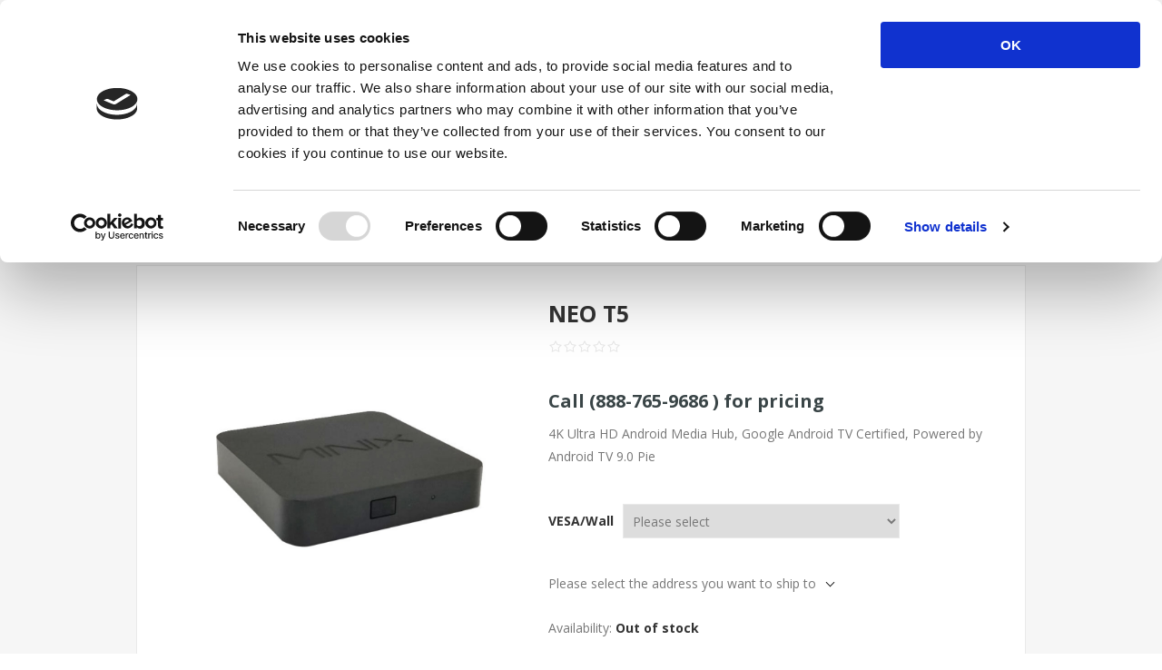

--- FILE ---
content_type: text/html; charset=utf-8
request_url: https://shop.minix.us/neo-t5
body_size: 46950
content:
<!DOCTYPE html><html lang=en class=html-product-details-page><head><title>MINIX.us. NEO T5</title><meta charset=UTF-8><meta name=description content="4K Ultra HD Android Media Hub, 
Google Android TV Certified, 
Powered by Android TV 9.0 Pie"><meta name=keywords content=""><meta name=generator content=""><meta name=referrer content=no-referrer-when-downgrade><meta name=viewport content="width=device-width, initial-scale=1.0, user-scalable=0, minimum-scale=1.0, maximum-scale=1.0"><script id=Cookiebot src=https://consent.cookiebot.com/uc.js data-cbid=f0b372da-1e5e-4559-b89e-0f8e8c4bfe56 data-blockingmode=auto></script><link href="https://fonts.googleapis.com/css?family=Open+Sans:400,300,700&amp;display=swap" rel=stylesheet><meta property=og:type content=product><meta property=og:title content="NEO T5"><meta property=og:description content="4K Ultra HD Android Media Hub, 
Google Android TV Certified, 
Powered by Android TV 9.0 Pie"><meta property=og:image content=https://shop.minix.us/images/thumbs/0000720_neo-t5_1100.jpeg><meta property=og:image:url content=https://shop.minix.us/images/thumbs/0000720_neo-t5_1100.jpeg><meta property=og:url content=https://shop.minix.us/neo-t5><meta property=og:site_name content=MiniX><meta property=twitter:card content=summary><meta property=twitter:site content=MiniX><meta property=twitter:title content="NEO T5"><meta property=twitter:description content="4K Ultra HD Android Media Hub, 
Google Android TV Certified, 
Powered by Android TV 9.0 Pie"><meta property=twitter:image content=https://shop.minix.us/images/thumbs/0000720_neo-t5_1100.jpeg><meta property=twitter:url content=https://shop.minix.us/neo-t5><style>.product-details-page .full-description{display:none}.product-details-page .ui-tabs .full-description{display:block}.product-details-page .tabhead-full-description{display:none}.product-details-page .product-specs-box{display:none}.product-details-page .ui-tabs .product-specs-box{display:block}.product-details-page .ui-tabs .product-specs-box .title{display:none}.product-details-page .product-no-reviews,.product-details-page .product-review-links{display:none}</style><script async src="https://www.googletagmanager.com/gtag/js?id=UA-41632545-1"></script><script>function gtag(){dataLayer.push(arguments)}window.dataLayer=window.dataLayer||[];gtag("js",new Date);gtag("config","UA-41632545-1")</script><link href=/Themes/Pavilion/Content/css/styles.css rel=stylesheet><link href=/Themes/Pavilion/Content/css/tables.css rel=stylesheet><link href=/Themes/Pavilion/Content/css/mobile.css rel=stylesheet><link href=/Themes/Pavilion/Content/css/480.css rel=stylesheet><link href=/Themes/Pavilion/Content/css/768.css rel=stylesheet><link href=/Themes/Pavilion/Content/css/1024.css rel=stylesheet><link href=/Themes/Pavilion/Content/css/1280.css rel=stylesheet><link href=/Plugins/SevenSpikes.Core/Styles/perfect-scrollbar.min.css rel=stylesheet><link href=/Plugins/SevenSpikes.Nop.Plugins.CloudZoom/Themes/Pavilion/Content/cloud-zoom/CloudZoom.css rel=stylesheet><link href=/lib_npm/magnific-popup/magnific-popup.css rel=stylesheet><link href=/Plugins/SevenSpikes.Nop.Plugins.NopQuickTabs/Themes/Pavilion/Content/QuickTabs.css rel=stylesheet><link href=/Plugins/SevenSpikes.Nop.Plugins.MegaMenu/Themes/Pavilion/Content/MegaMenu.css rel=stylesheet><link href=/Plugins/SevenSpikes.Nop.Plugins.InstantSearch/Themes/Pavilion/Content/InstantSearch.css rel=stylesheet><link href=/Plugins/SevenSpikes.Nop.Plugins.AjaxCart/Themes/Pavilion/Content/ajaxCart.css rel=stylesheet><link href=/Plugins/SevenSpikes.Nop.Plugins.ProductRibbons/Styles/Ribbons.common.css rel=stylesheet><link href=/Plugins/SevenSpikes.Nop.Plugins.ProductRibbons/Themes/Pavilion/Content/Ribbons.css rel=stylesheet><link href="/Themes/Pavilion/Content/css/theme.custom-3.css?v=4" rel=stylesheet><link rel="shortcut icon" href=/icons/icons_0/favicon.ico><body class=product-details-page-body><div class=ajax-loading-block-window style=display:none></div><div id=dialog-notifications-success title=Notification style=display:none></div><div id=dialog-notifications-error title=Error style=display:none></div><div id=dialog-notifications-warning title=Warning style=display:none></div><div id=bar-notification class=bar-notification-container data-close=Close></div><!--[if lte IE 8]><div style=clear:both;height:59px;text-align:center;position:relative><a href=http://www.microsoft.com/windows/internet-explorer/default.aspx target=_blank> <img src=/Themes/Pavilion/Content/img/ie_warning.jpg height=42 width=820 alt="You are using an outdated browser. For a faster, safer browsing experience, upgrade for free today."> </a></div><![endif]--><div class=master-wrapper-page><div class=header><div class=header-upper><div class=center><div class=header-links-wrapper><label>My Account</label><div class=header-links><ul><li><a href="/register?returnUrl=%2Fneo-t5" class=ico-register>Register</a><li><a href="/login?returnUrl=%2Fneo-t5" class=ico-login data-loginurl=/login>Log in</a><li><a href=/wishlist class=ico-wishlist> <span class=wishlist-label>Wishlist</span> <span class=wishlist-qty>(0)</span> </a></ul></div></div></div></div><div class=header-middle><div class=center><div class=header-logo><a href="/" class=logo> <img alt=MiniX src=https://www.minix.us/images/thumbs/0000495.png></a></div><div class=header-menu-parent><div class="header-menu categories-in-side-panel"><div class=close-menu><span>Close</span></div><ul class=mega-menu data-isrtlenabled=false data-enableclickfordropdown=false><li><a href="/" title=Home><span> Home</span></a><li><a href=/allproducts title="All Products"><span> All Products</span></a><li><a href=/newproducts title="New &amp; Hot"><span> New &amp; Hot</span></a><li><a href=/customer/info title="My account"><span> My account</span></a><li class=has-sublist><a href=# class=with-subcategories title="About Us"><span> About Us</span></a><div class=plus-button></div><div class=sublist-wrap><ul class=sublist><li class=back-button><span>back</span><li><a href=/contactus title="Contact us"><span> Contact us</span></a><li><a href=/support.htm title=Support><span> Support</span></a><li><a href=/wheretobuy title="Authorized Online Retailers"><span> Authorized Online Retailers</span></a><li><a href=/aboutus-2 title=AboutUs><span> AboutUs</span></a></ul></div><li class=root-category-items><a href=/allproducts><span>All Products</span></a><li class=root-category-items><a href=/mini-pc><span>Mini PC</span></a><li class=root-category-items><a href=/media-hubs><span>ARM Android Box</span></a><li class=root-category-items><a href=/industrial><span>Industrial PC and Player</span></a><li class=root-category-items><a href=/accessories><span>Type-C Hub and Accessories</span></a><li class=root-category-items><a href=/carplay><span>CarPlay</span></a><li class=root-category-items><a href=/charger><span>Charger</span></a><li class=root-category-items><a href=/mount-kit><span>Mount kit</span></a><li class="has-sublist root-category-items"><a class=with-subcategories href=/oem-sku><span>OEM SKU</span></a><div class="sublist-wrap categories with-pictures fullWidth boxes-4"><div class=sublist><div class=inner-wrap><div class=row><div class=box><div class=picture-title-wrap><div class=title><a href=/neo-for-navori title="SKU for Navori"><span>SKU for Navori</span></a></div><div class=picture><a href=/neo-for-navori title="Show products in category SKU for Navori"> <img class=lazy alt="Picture for category SKU for Navori" src="[data-uri]" data-original=https://www.minix.us/images/thumbs/0000635_sku-for-navori_290.jpeg> </a></div></div></div><div class=box><div class=picture-title-wrap><div class=title><a href=/novisign title="SKU For Novisign"><span>SKU For Novisign</span></a></div><div class=picture><a href=/novisign title="Show products in category SKU For Novisign"> <img class=lazy alt="Picture for category SKU For Novisign" src="[data-uri]" data-original=https://www.minix.us/images/thumbs/0000634_sku-for-novisign_290.jpeg> </a></div></div></div><div class=box><div class=picture-title-wrap><div class=title><a href=/onsigntv title="SKU For OnSignTV"><span>SKU For OnSignTV</span></a></div><div class=picture><a href=/onsigntv title="Show products in category SKU For OnSignTV"> <img class=lazy alt="Picture for category SKU For OnSignTV" src="[data-uri]" data-original=https://www.minix.us/images/thumbs/0000610_sku-for-onsigntv_290.jpeg> </a></div></div></div><div class=empty-box></div></div></div></div></div><li class=root-category-items><a href=/specials><span>Special Promotions</span></a></ul><div class=menu-title><span>Menu</span></div><ul class=mega-menu-responsive><li><a href="/" title=Home><span> Home</span></a><li><a href=/allproducts title="All Products"><span> All Products</span></a><li><a href=/newproducts title="New &amp; Hot"><span> New &amp; Hot</span></a><li><a href=/customer/info title="My account"><span> My account</span></a><li class=has-sublist><a href=# class=with-subcategories title="About Us"><span> About Us</span></a><div class=plus-button></div><div class=sublist-wrap><ul class=sublist><li class=back-button><span>back</span><li><a href=/contactus title="Contact us"><span> Contact us</span></a><li><a href=/support.htm title=Support><span> Support</span></a><li><a href=/wheretobuy title="Authorized Online Retailers"><span> Authorized Online Retailers</span></a><li><a href=/aboutus-2 title=AboutUs><span> AboutUs</span></a></ul></div><li class="mega-menu-categories root-category-items"><a href=/allproducts><span>All Products</span></a><li class="mega-menu-categories root-category-items"><a href=/mini-pc><span>Mini PC</span></a><li class="mega-menu-categories root-category-items"><a href=/media-hubs><span>ARM Android Box</span></a><li class="mega-menu-categories root-category-items"><a href=/industrial><span>Industrial PC and Player</span></a><li class="mega-menu-categories root-category-items"><a href=/accessories><span>Type-C Hub and Accessories</span></a><li class="mega-menu-categories root-category-items"><a href=/carplay><span>CarPlay</span></a><li class="mega-menu-categories root-category-items"><a href=/charger><span>Charger</span></a><li class="mega-menu-categories root-category-items"><a href=/mount-kit><span>Mount kit</span></a><li class="has-sublist mega-menu-categories root-category-items"><a class=with-subcategories href=/oem-sku><span>OEM SKU</span></a><div class=plus-button></div><div class=sublist-wrap><ul class=sublist><li class=back-button><span>back</span><li><a class=lastLevelCategory href=/neo-for-navori title="SKU for Navori"><span>SKU for Navori</span></a><li><a class=lastLevelCategory href=/novisign title="SKU For Novisign"><span>SKU For Novisign</span></a><li><a class=lastLevelCategory href=/onsigntv title="SKU For OnSignTV"><span>SKU For OnSignTV</span></a></ul></div><li class="mega-menu-categories root-category-items"><a href=/specials><span>Special Promotions</span></a></ul></div></div><div class=flyout-cart-wrapper id=flyout-cart><a href=/cart class=cart-trigger> <span class=cart-qty>0</span> <span class=cart-label>items</span> </a><div class=flyout-cart><div class=mini-shopping-cart><div class=count>You have no items in your shopping cart.</div></div></div></div></div></div><div class=header-lower><div class=center><span class=category-navigation-title>All Categories</span><div class=category-navigation-list-wrapper><ul class="category-navigation-list sticky-flyout"></ul></div><div class="search-box store-search-box"><form method=get id=small-search-box-form action=/search><input type=text class=search-box-text id=small-searchterms autocomplete=off name=q placeholder="Search entire store here..." aria-label="Search store"> <select class=search-box-select id=instant-search-categories><option value=0>All<option value=13>All Products<option value=27>CarPlay<option value=15>Type-C Hub and Accessories<option value=16>Industrial PC and Player<option value=26>Charger<option value=17>ARM Android Box<option value=18>Mini PC<option value=19>Special Promotions<option value=21>Mount kit<option value=23>OEM SKU</select> <input type=hidden class=instantSearchResourceElement data-highlightfirstfoundelement=true data-minkeywordlength=3 data-defaultproductsortoption=0 data-instantsearchurl=/instantSearchFor data-searchpageurl=/search data-searchinproductdescriptions=false data-numberofvisibleproducts=5 data-noresultsresourcetext=" No data found."> <button type=submit class="button-1 search-box-button">Search</button></form></div></div></div></div><div class=overlayOffCanvas></div><div class=responsive-nav-wrapper-parent><div class=responsive-nav-wrapper><div class=menu-title><span>Menu</span></div><div class=shopping-cart-link><span>Shopping cart</span></div><div class=filters-button><span>Filters</span></div><div class=personal-button id=header-links-opener><span>Personal menu</span></div><div class=preferences-button id=header-selectors-opener><span>Preferences</span></div><div class=search-wrap><span>Search</span></div></div></div><div class=master-wrapper-content><div class=ajaxCartInfo data-getajaxcartbuttonurl=/NopAjaxCart/GetAjaxCartButtonsAjax data-productpageaddtocartbuttonselector=input.add-to-cart-button data-productboxaddtocartbuttonselector=button.product-box-add-to-cart-button data-productboxproductitemelementselector=.product-item data-usenopnotification=False data-nopnotificationcartresource="The product has been added to your &lt;a href=&#34;/cart&#34;>shopping cart&lt;/a>" data-nopnotificationwishlistresource="The product has been added to your &lt;a href=&#34;/wishlist&#34;>wishlist&lt;/a>" data-enableonproductpage=True data-enableoncatalogpages=True data-minishoppingcartquatityformattingresource={0} data-miniwishlistquatityformattingresource=({0}) data-addtowishlistbuttonselector=input.add-to-wishlist-button></div><input id=addProductVariantToCartUrl name=addProductVariantToCartUrl type=hidden value=/AddProductFromProductDetailsPageToCartAjax> <input id=addProductToCartUrl name=addProductToCartUrl type=hidden value=/AddProductToCartAjax> <input id=miniShoppingCartUrl name=miniShoppingCartUrl type=hidden value=/MiniShoppingCart> <input id=flyoutShoppingCartUrl name=flyoutShoppingCartUrl type=hidden value=/NopAjaxCartFlyoutShoppingCart> <input id=checkProductAttributesUrl name=checkProductAttributesUrl type=hidden value=/CheckIfProductOrItsAssociatedProductsHasAttributes> <input id=getMiniProductDetailsViewUrl name=getMiniProductDetailsViewUrl type=hidden value=/GetMiniProductDetailsView> <input id=flyoutShoppingCartPanelSelector name=flyoutShoppingCartPanelSelector type=hidden value=#flyout-cart> <input id=shoppingCartMenuLinkSelector name=shoppingCartMenuLinkSelector type=hidden value=".header-links .cart-qty"> <input id=wishlistMenuLinkSelector name=wishlistMenuLinkSelector type=hidden value=span.wishlist-qty><div id=product-ribbon-info data-productid=1730 data-productboxselector=".product-item, .item-holder" data-productboxpicturecontainerselector=".picture, .item-picture" data-productpagepicturesparentcontainerselector=.product-essential data-productpagebugpicturecontainerselector=.picture data-retrieveproductribbonsurl=/RetrieveProductRibbons></div><div class=master-column-wrapper><div class=breadcrumb><ul itemscope itemtype=http://schema.org/BreadcrumbList><li><span> <a href="/"> <span>Home</span> </a> </span> <span class=delimiter>|</span><li itemprop=itemListElement itemscope itemtype=http://schema.org/ListItem><a href=/allproducts itemprop=item> <span itemprop=name>All Products</span> </a> <span class=delimiter>|</span><meta itemprop=position content=1><li itemprop=itemListElement itemscope itemtype=http://schema.org/ListItem><strong class=current-item itemprop=name>NEO T5</strong> <span itemprop=item itemscope itemtype=http://schema.org/Thing id=/neo-t5> </span><meta itemprop=position content=2></ul></div><div class=center-1><div class="page product-details-page"><div class=page-body><form method=post id=product-details-form action=/neo-t5><div itemscope itemtype=http://schema.org/Product><meta itemprop=name content="NEO T5"><meta itemprop=sku content="NEO T5"><meta itemprop=gtin><meta itemprop=mpn><meta itemprop=description content="4K Ultra HD Android Media Hub, 
Google Android TV Certified, 
Powered by Android TV 9.0 Pie"><meta itemprop=image content=https://shop.minix.us/images/thumbs/0000720_neo-t5_1100.jpeg><div itemprop=offers itemscope itemtype=http://schema.org/Offer><meta itemprop=url content=https://shop.minix.us/neo-t5><meta itemprop=price content=0.00><meta itemprop=priceCurrency><meta itemprop=priceValidUntil><meta itemprop=availability content=http://schema.org/OutOfStock></div><div itemprop=review itemscope itemtype=http://schema.org/Review><meta itemprop=author content=ALL><meta itemprop=url content=/productreviews/1730></div></div><div data-productid=1730><div class=product-essential><input type=hidden class=cloudZoomAdjustPictureOnProductAttributeValueChange data-productid=1730 data-isintegratedbywidget=true> <input type=hidden class=cloudZoomEnableClickToZoom><div class="gallery sevenspikes-cloudzoom-gallery"><div class=picture-wrapper><div class=picture id=sevenspikes-cloud-zoom data-zoomwindowelementid=cloudZoomWindowElement data-selectoroftheparentelementofthecloudzoomwindow=.overview data-defaultimagecontainerselector=".product-essential .gallery" data-zoom-window-width=244 data-zoom-window-height=257><a href=https://shop.minix.us/images/thumbs/0000720_neo-t5.jpeg data-full-image-url=https://shop.minix.us/images/thumbs/0000720_neo-t5.jpeg class=picture-link id=zoom1> <img src=https://shop.minix.us/images/thumbs/0000720_neo-t5_1100.jpeg alt="Picture of NEO T5" class=cloudzoom id=cloudZoomImage itemprop=image data-cloudzoom="appendSelector: '.picture-wrapper', zoomOffsetX: -6, zoomOffsetY: 0, autoInside: 850, tintOpacity: 0, zoomWidth: 244, zoomHeight: 257, easing: 3, touchStartDelay: true, zoomFlyOut: false, disableZoom: 'auto'"> </a></div></div><div class=picture-thumbs><a class="cloudzoom-gallery thumb-item" data-full-image-url=https://shop.minix.us/images/thumbs/0000720_neo-t5.jpeg data-cloudzoom="appendSelector: '.picture-wrapper', zoomOffsetX: -6, zoomOffsetY: 0, autoInside: 850, tintOpacity: 0, zoomWidth: 244, zoomHeight: 257, useZoom: '.cloudzoom', image: 'https://shop.minix.us/images/thumbs/0000720_neo-t5_1100.jpeg', zoomImage: 'https://shop.minix.us/images/thumbs/0000720_neo-t5.jpeg', easing: 3, touchStartDelay: true, zoomFlyOut: false, disableZoom: 'auto'"> <img class=cloud-zoom-gallery-img src=https://shop.minix.us/images/thumbs/0000720_neo-t5_240.jpeg alt="Picture of NEO T5"> </a> <a class="cloudzoom-gallery thumb-item" data-full-image-url=https://shop.minix.us/images/thumbs/0000683_neo-t5.jpeg data-cloudzoom="appendSelector: '.picture-wrapper', zoomOffsetX: -6, zoomOffsetY: 0, autoInside: 850, tintOpacity: 0, zoomWidth: 244, zoomHeight: 257, useZoom: '.cloudzoom', image: 'https://shop.minix.us/images/thumbs/0000683_neo-t5_1100.jpeg', zoomImage: 'https://shop.minix.us/images/thumbs/0000683_neo-t5.jpeg', easing: 3, touchStartDelay: true, zoomFlyOut: false, disableZoom: 'auto'"> <img class=cloud-zoom-gallery-img src=https://shop.minix.us/images/thumbs/0000683_neo-t5_240.jpeg alt="Picture of NEO T5"> </a> <a class="cloudzoom-gallery thumb-item" data-full-image-url=https://shop.minix.us/images/thumbs/0000680_neo-t5.jpeg data-cloudzoom="appendSelector: '.picture-wrapper', zoomOffsetX: -6, zoomOffsetY: 0, autoInside: 850, tintOpacity: 0, zoomWidth: 244, zoomHeight: 257, useZoom: '.cloudzoom', image: 'https://shop.minix.us/images/thumbs/0000680_neo-t5_1100.jpeg', zoomImage: 'https://shop.minix.us/images/thumbs/0000680_neo-t5.jpeg', easing: 3, touchStartDelay: true, zoomFlyOut: false, disableZoom: 'auto'"> <img class=cloud-zoom-gallery-img src=https://shop.minix.us/images/thumbs/0000680_neo-t5_240.jpeg alt="Picture of NEO T5"> </a> <a class="cloudzoom-gallery thumb-item" data-full-image-url=https://shop.minix.us/images/thumbs/0000681_neo-t5.jpeg data-cloudzoom="appendSelector: '.picture-wrapper', zoomOffsetX: -6, zoomOffsetY: 0, autoInside: 850, tintOpacity: 0, zoomWidth: 244, zoomHeight: 257, useZoom: '.cloudzoom', image: 'https://shop.minix.us/images/thumbs/0000681_neo-t5_1100.jpeg', zoomImage: 'https://shop.minix.us/images/thumbs/0000681_neo-t5.jpeg', easing: 3, touchStartDelay: true, zoomFlyOut: false, disableZoom: 'auto'"> <img class=cloud-zoom-gallery-img src=https://shop.minix.us/images/thumbs/0000681_neo-t5_240.jpeg alt="Picture of NEO T5"> </a> <a class="cloudzoom-gallery thumb-item" data-full-image-url=https://shop.minix.us/images/thumbs/0000685_neo-t5.jpeg data-cloudzoom="appendSelector: '.picture-wrapper', zoomOffsetX: -6, zoomOffsetY: 0, autoInside: 850, tintOpacity: 0, zoomWidth: 244, zoomHeight: 257, useZoom: '.cloudzoom', image: 'https://shop.minix.us/images/thumbs/0000685_neo-t5_1100.jpeg', zoomImage: 'https://shop.minix.us/images/thumbs/0000685_neo-t5.jpeg', easing: 3, touchStartDelay: true, zoomFlyOut: false, disableZoom: 'auto'"> <img class=cloud-zoom-gallery-img src=https://shop.minix.us/images/thumbs/0000685_neo-t5_240.jpeg alt="Picture of NEO T5"> </a></div></div><div class=overview><div class=product-name><h1>NEO T5</h1></div><div class=product-reviews-overview><div class=product-review-box><div class=rating><div style=width:0%></div></div></div><div class=product-no-reviews><a href=/productreviews/1730>Be the first to review this product</a></div></div><div class=prices><div class="product-price call-for-price"><span>Call (888-765-9686 ) for pricing</span></div></div><div class=short-description>4K Ultra HD Android Media Hub, Google Android TV Certified, Powered by Android TV 9.0 Pie</div><div class=additional-details></div><div class=attributes><dl><dt id=product_attribute_label_4398><label class=text-prompt> VESA/Wall </label><dd id=product_attribute_input_4398><select data-attr=4398 name=product_attribute_4398 id=product_attribute_4398><option value=0>Please select<option data-attr-value=29682 value=29682>VESA/Wall Mount Kit for X9/U9-H [&#x2B;$9.50]</select></dl></div><div class=product-estimate-shipping><a href=#estimate-shipping-popup-1730 id=open-estimate-shipping-popup-1730 class=open-estimate-shipping-popup data-effect=estimate-shipping-popup-zoom-in> </a><div id=estimate-shipping-popup-1730 class="estimate-shipping-popup mfp-with-anim mfp-hide"><div class=ship-to-title><strong>Ship to</strong></div><div class="estimate-shipping-row shipping-address"><div class="estimate-shipping-row-item address-item"><div class=estimate-shipping-row><select class=estimate-shipping-address-control data-trigger=country-select data-url=/country/getstatesbycountryid data-stateprovince=#StateProvinceId data-loading=#estimate-shipping-loading-progress placeholder=Country id=CountryId name=CountryId><option value=0>Select country<option value=1>United States<option value=2>Canada</select> <span class=required>*</span></div></div><div class="estimate-shipping-row-item address-item"><select class=estimate-shipping-address-control placeholder="State / province" id=StateProvinceId name=StateProvinceId><option value=0>Other</select></div><div class="estimate-shipping-row-item address-item"><div class=estimate-shipping-row><input class=estimate-shipping-address-control placeholder="Zip / postal code" type=text id=ZipPostalCode name=ZipPostalCode> <span class=required>*</span></div></div></div><div class=choose-shipping-title><strong>Shipping Method</strong></div><div class=shipping-options><div class=shipping-options-header><div class=estimate-shipping-row><div class=estimate-shipping-row-item-radio></div><div class="estimate-shipping-row-item shipping-item shipping-header-item">Name</div><div class="estimate-shipping-row-item shipping-item shipping-header-item">Estimated Delivery</div><div class="estimate-shipping-row-item shipping-item shipping-header-item">Price</div></div></div><div class=shipping-options-body><div class=no-shipping-options>No shipping options</div></div></div><div class=apply-shipping-button-container><button type=button class="button-2 apply-shipping-button">Apply</button><div class=message-failure></div></div></div></div><div class=availability><div class=stock><span class=label>Availability:</span> <span class=value id=stock-availability-value-1730>Out of stock</span></div></div><div class=overview-buttons><div class=compare-products><button type=button class="button-2 add-to-compare-list-button" onclick="return AjaxCart.addproducttocomparelist(&#34;/compareproducts/add/1730&#34;),!1">Add to compare list</button></div><div class=email-a-friend><button type=button class="button-2 email-a-friend-button" onclick="setLocation(&#34;/productemailafriend/1730&#34;)">Email a friend</button></div></div></div><div class=overview-bottom><div class=product-social-buttons><label>Share:</label><ul class=social-sharing><li class=twitter><a href="javascript:openShareWindow(&#34;https://twitter.com/share?url=https://shop.minix.us/neo-t5&#34;)"> <span class=flip></span> <span class=flop></span> </a><li class=facebook><a href="javascript:openShareWindow(&#34;https://www.facebook.com/sharer.php?u=https://shop.minix.us/neo-t5&#34;)"> <span class=flip></span> <span class=flop></span> </a><li class=pinterest><a href="javascript:void function(){var n=document.createElement(&#34;script&#34;);n.setAttribute(&#34;type&#34;,&#34;text/javascript&#34;);n.setAttribute(&#34;charset&#34;,&#34;UTF-8&#34;);n.setAttribute(&#34;src&#34;,&#34;https://assets.pinterest.com/js/pinmarklet.js?r=&#34;+Math.random()*99999999);document.body.appendChild(n)}()"> <span class=flip></span> <span class=flop></span> </a></ul></div></div></div><div class=one-column-wrapper><div id=quickTabs class=productTabs data-ajaxenabled=false data-productreviewsaddnewurl=/ProductTab/ProductReviewsTabAddNew/1730 data-productcontactusurl=/ProductTab/ProductContactUsTabAddNew/1730 data-couldnotloadtaberrormessage="Couldn't load this tab."><div class=productTabs-header><ul><li><a href=#quickTab-specifications>Specifications</a><li><a href=#quickTab-reviews>Reviews</a><li><a href=#quickTab-contact_us>Contact Us</a></ul></div><div class=productTabs-body><div id=quickTab-specifications><div class=product-specs-box><div class=title><strong>Product specifications</strong></div><div class=table-wrapper><table class=data-table><colgroup><col width=25%><col><tbody><tr class=odd><td class=spec-name>Processor<td class=spec-value>Octa Core Cortex A53 Processor (64-bit)<tr class=even><td class=spec-name>Graphics<td class=spec-value>Mali-G31 MP2<tr class=odd><td class=spec-name>Memory<td class=spec-value>2GB DDR3 (32-bit)<tr class=even><td class=spec-name>Storage<td class=spec-value>16GB eMMC<tr class=odd><td class=spec-name>Wireless Connectivity<td class=spec-value>802.11ac Dual-Band Wi-Fi (2.4GHz/5.0GHz0, BT 4.2<tr class=even><td class=spec-name>OS Support<td class=spec-value>Android TV 9.0 Pie<tr class=odd><td class=spec-name>Video Output<td class=spec-value>HDMI 2.1, up to 4K @ 60Hz<tr class=even><td class=spec-name>Audio Output<td class=spec-value>HDMI 2.1, 3.5mm Audio jack, Optical S/PDIF<tr class=odd><td class=spec-name>Peripheral Interface<td class=spec-value>RJ-45 Gigabit Ethernet, USB 2.0 port x 1, USB 3.0 port x 1, Micro SD Card Reader, IR receiver [remote included]<tr class=even><td class=spec-name>Power<td class=spec-value>DC 5V, 2A adapter included</table></div></div></div><div id=quickTab-reviews><div id=updateTargetId class=product-reviews-page><div class=write-review id=review-form><div class=title><strong>Write your own review</strong></div><div class="message-error validation-summary-errors"><ul><li>Only registered users can write reviews</ul></div><div class=form-fields><div class=inputs><label for=AddProductReview_Title>Review title:</label> <input class=review-title type=text id=AddProductReview_Title name=AddProductReview.Title disabled> <span class=required>*</span> <span class=field-validation-valid data-valmsg-for=AddProductReview.Title data-valmsg-replace=true></span></div><div class=inputs><label for=AddProductReview_ReviewText>Review text:</label> <textarea class=review-text id=AddProductReview_ReviewText name=AddProductReview.ReviewText disabled></textarea> <span class=required>*</span> <span class=field-validation-valid data-valmsg-for=AddProductReview.ReviewText data-valmsg-replace=true></span></div><div class=review-rating><label for=AddProductReview_Rating>Rating:</label><ul><li class="label first">Bad<li class=rating-options><input value=1 value=1 type=radio type=radio id=addproductrating_1 aria-label=Bad data-val=true data-val-required="The Rating field is required." name=AddProductReview.Rating> <input value=2 value=2 type=radio type=radio id=addproductrating_2 aria-label="Not good" name=AddProductReview.Rating> <input value=3 value=3 type=radio type=radio id=addproductrating_3 aria-label="Not bad but also not excellent" name=AddProductReview.Rating> <input value=4 value=4 type=radio type=radio id=addproductrating_4 aria-label=Good name=AddProductReview.Rating> <input value=5 value=5 type=radio type=radio id=addproductrating_5 aria-label=Excellent checked name=AddProductReview.Rating><li class="label last">Excellent</ul></div><div class=captcha-box><div class=captcha-box><script>var onloadCallbackcaptcha_2125345949=function(){grecaptcha.render("captcha_2125345949",{sitekey:"6LcoZ7wUAAAAALlDA3R_Q3x8YTBiHo10lDdKxibg",theme:"light"})}</script><div id=captcha_2125345949></div><script async defer src="https://www.google.com/recaptcha/api.js?onload=onloadCallbackcaptcha_2125345949&amp;render=explicit&amp;hl=en"></script></div></div></div><div class=buttons><button type=button id=add-review disabled name=add-review class="button-1 write-product-review-button">Submit review</button></div></div></div></div><div id=quickTab-contact_us><div id=contact-us-tab class="contact-page write-review"><div class=form-fields><div class=inputs><label for=FullName>Your name</label> <input placeholder="Enter your name" class="contact_tab_fullname review-title" type=text data-val=true data-val-required="Enter your name" id=FullName name=FullName> <span class=required>*</span> <span class=field-validation-valid data-valmsg-for=FullName data-valmsg-replace=true></span></div><div class=inputs><label for=Email>Your email</label> <input placeholder="Enter your email address" class="contact_tab_email review-title" type=email data-val=true data-val-email="Wrong email" data-val-required="Enter email" id=Email name=Email> <span class=required>*</span> <span class=field-validation-valid data-valmsg-for=Email data-valmsg-replace=true></span></div><div class=inputs><label for=Enquiry>Inquiry</label> <textarea placeholder="Enter your inquiry" class="contact_tab_enquiry review-text" data-val=true data-val-required="Enter inquiry" id=Enquiry name=Enquiry></textarea> <span class=required>*</span> <span class=field-validation-valid data-valmsg-for=Enquiry data-valmsg-replace=true></span></div><div class=captcha-box><script>var onloadCallbackcaptcha_2096307119=function(){grecaptcha.render("captcha_2096307119",{sitekey:"6LcoZ7wUAAAAALlDA3R_Q3x8YTBiHo10lDdKxibg",theme:"light"})}</script><div id=captcha_2096307119></div><script async defer src="https://www.google.com/recaptcha/api.js?onload=onloadCallbackcaptcha_2096307119&amp;render=explicit&amp;hl=en"></script></div></div><div class=buttons><button type=button id=send-contact-us-form name=send-email class="button-1 contact-us-button">Submit</button></div></div></div></div></div></div><div class=product-collateral><div class=product-specs-box><div class=title><strong>Product specifications</strong></div><div class=table-wrapper><table class=data-table><colgroup><col width=25%><col><tbody><tr class=odd><td class=spec-name>Processor<td class=spec-value>Octa Core Cortex A53 Processor (64-bit)<tr class=even><td class=spec-name>Graphics<td class=spec-value>Mali-G31 MP2<tr class=odd><td class=spec-name>Memory<td class=spec-value>2GB DDR3 (32-bit)<tr class=even><td class=spec-name>Storage<td class=spec-value>16GB eMMC<tr class=odd><td class=spec-name>Wireless Connectivity<td class=spec-value>802.11ac Dual-Band Wi-Fi (2.4GHz/5.0GHz0, BT 4.2<tr class=even><td class=spec-name>OS Support<td class=spec-value>Android TV 9.0 Pie<tr class=odd><td class=spec-name>Video Output<td class=spec-value>HDMI 2.1, up to 4K @ 60Hz<tr class=even><td class=spec-name>Audio Output<td class=spec-value>HDMI 2.1, 3.5mm Audio jack, Optical S/PDIF<tr class=odd><td class=spec-name>Peripheral Interface<td class=spec-value>RJ-45 Gigabit Ethernet, USB 2.0 port x 1, USB 3.0 port x 1, Micro SD Card Reader, IR receiver [remote included]<tr class=even><td class=spec-name>Power<td class=spec-value>DC 5V, 2A adapter included</table></div></div></div><div class="also-purchased-products-grid product-grid"><div class=title><strong>Customers who bought this item also bought</strong></div><div class=item-grid><div class=item-box><div class=product-item data-productid=1698><div class=picture><a href=/mount-kit-coitx-vesax9 title="Show details for Mount Kit (COITX-VESAX9)"> <img src="[data-uri]" data-lazyloadsrc=https://shop.minix.us/images/thumbs/0000550_mount-kit-coitx-vesax9_830.jpeg alt="Picture of Mount Kit (COITX-VESAX9)" title="Show details for Mount Kit (COITX-VESAX9)"> </a></div><div class=details><div class=product-rating-box title="0 review(s)"><div class=rating><div style=width:0%></div></div></div><div class=attribute-squares-wrapper></div><h2 class=product-title><a href=/mount-kit-coitx-vesax9>Mount Kit (COITX-VESAX9)</a></h2><div class=add-info><div class=prices><span class="price actual-price">Call (888-765-9686 ) for pricing</span></div><div class=description>VESA/Wall Mount Kit for X9/U9-H</div><div class=buttons-upper><button type=button class="button-2 add-to-compare-list-button" title="Add to compare list" onclick="return AjaxCart.addproducttocomparelist(&#34;/compareproducts/add/1698&#34;),!1">Add to compare list</button> <button type=button class="button-2 add-to-wishlist-button" title="Add to wishlist" onclick="return AjaxCart.addproducttocart_catalog(&#34;/addproducttocart/catalog/1698/2/1&#34;),!1">Add to wishlist</button></div><div class=buttons-lower><button type=button class="button-2 product-box-add-to-cart-button" onclick="return AjaxCart.addproducttocart_catalog(&#34;/addproducttocart/catalog/1698/1/1&#34;),!1"><span>Add to cart</span></button></div></div></div></div></div><div class=item-box><div class=product-item data-productid=1736><div class=picture><a href=/neo-s2 title="Show details for NEO S2"> <img src="[data-uri]" data-lazyloadsrc=https://shop.minix.us/images/thumbs/0000702_neo-s2_830.jpeg alt="Picture of NEO S2" title="Show details for NEO S2"> </a></div><div class=details><div class=product-rating-box title="0 review(s)"><div class=rating><div style=width:0%></div></div></div><div class=attribute-squares-wrapper></div><h2 class=product-title><a href=/neo-s2>NEO S2</a></h2><div class=add-info><div class=prices><span class="price actual-price">Call (888-765-9686 ) for pricing</span></div><div class=description>NEO S2 is the world’s first to combine SSD storage with additional data and display output ports, delivering high-speed transfers and ultra-convenience.</div><div class=buttons-upper><button type=button class="button-2 add-to-compare-list-button" title="Add to compare list" onclick="return AjaxCart.addproducttocomparelist(&#34;/compareproducts/add/1736&#34;),!1">Add to compare list</button> <button type=button class="button-2 add-to-wishlist-button" title="Add to wishlist" onclick="return AjaxCart.addproducttocart_catalog(&#34;/addproducttocart/catalog/1736/2/1&#34;),!1">Add to wishlist</button></div><div class=buttons-lower><button type=button class="button-2 product-box-add-to-cart-button" onclick="return AjaxCart.addproducttocart_catalog(&#34;/addproducttocart/catalog/1736/1/1&#34;),!1"><span>Add to cart</span></button></div></div></div></div></div></div></div></div><input name=__RequestVerificationToken type=hidden value=CfDJ8GSLHTaXytxBkjFA8_dtONM076YhTtnG5mPfuyHN74YGyhcv5jJ2wCJspBKtiy0bMuE13FhtHy4pAe3ETAFgQeXBEUkYQOrW2SLd-PbLdjz7Q3rz6vcALjC3nyQ80D3mGoeg_9Y8KuMiXBdR-a6BpNk></form></div></div></div></div></div><div class=footer><div class=footer-upper><div class=center><div class=newsletter><div class=title><strong>Sign up for our newsletter</strong></div><div class=newsletter-subscribe id=newsletter-subscribe-block><div class=newsletter-email><input id=newsletter-email class=newsletter-subscribe-text placeholder="Enter your email here..." aria-label="Sign up for our newsletter" type=email name=NewsletterEmail> <button type=button id=newsletter-subscribe-button class="button-1 newsletter-subscribe-button">Subscribe</button></div><div class=newsletter-validation><span id=subscribe-loading-progress style=display:none class=please-wait>Wait...</span> <span class=field-validation-valid data-valmsg-for=NewsletterEmail data-valmsg-replace=true></span></div></div><div class=newsletter-result id=newsletter-result-block></div></div><ul class=social-sharing><li class=twitter><a target=_blank href="http://twitter.com/intent/tweet?text=MINIX&amp;url=http%3A%2F%2Fwww.minix.us&amp;related=" rel="noopener noreferrer" aria-label=Twitter></a><li class=facebook><a target=_blank href="http://www.facebook.com/sharer/sharer.php?u=http%3A%2F%2Fwww.minix.us" rel="noopener noreferrer" aria-label=Facebook></a><li class=youtube><a target=_blank href=http://www.youtube.com/minix rel="noopener noreferrer" aria-label=YouTube></a><li class=rss><a href=/news/rss/1 aria-label=RSS></a></ul></div></div><div class=footer-middle><div class=center><div class=footer-block><div class=title><strong>Information</strong></div><ul class=list><li><a href=/aboutus-2>About Us</a><li><a href=/contactus-3>Contact Us</a></ul></div><div class=footer-block><div class=title><strong>Customer service</strong></div><ul class=list><li><a href=/shippinginfo-1>Shipping &amp; Returns</a></ul></div><div class=footer-block><div class=title><strong>My account</strong></div><ul class=list><li><a href=/customer/info>My account</a><li><a href=/customer/addresses>Addresses</a><li><a href=/order/history>Orders</a><li><a href=/cart>Shopping cart</a><li><a href=/wishlist>Wishlist</a><li><a href=/compareproducts>Compare products list</a></ul></div><div class="footer-block quick-contact"><div class=title><strong>Contact Us</strong></div><ul class=list><li class=address><span>1461-3 San Mateo Ave South San Francisco, CA 94080</span><li class=email><span>info@minix.us</span><li class=phone><span>888-765-9686 or 415-868-4954</span></ul></div></div></div><div class=footer-lower><div class=center><ul class=accepted-payments><li class=method1><li class=method2><li class=method3><li class=method4></ul><div class=footer-disclaimer>Copyright &copy; 2026 MiniX. All rights reserved.</div><div class=footer-powered-by>Powered by <a href="https://www.nopcommerce.com/">nopCommerce</a></div><div class=footer-store-theme></div></div></div></div></div><script src=/bundles/qv7hbistmcmjz2bjiumramjivkctw9qccls5wt786wu.min.js></script><div id=goToTop></div><script>$(document).ready(function(){showHideDropdownQuantity("product_attribute_4398")})</script><script>function showHideDropdownQuantity(n){$("select[name="+n+"] > option").each(function(){$("#"+n+"_"+this.value+"_qty_box").hide()});$("#"+n+"_"+$("select[name="+n+"] > option:selected").val()+"_qty_box").css("display","inline-block")}function showHideRadioQuantity(n){$("input[name="+n+"]:radio").each(function(){$("#"+$(this).attr("id")+"_qty_box").hide()});$("#"+n+"_"+$("input[name="+n+"]:radio:checked").val()+"_qty_box").css("display","inline-block")}function showHideCheckboxQuantity(n){$("#"+n).is(":checked")?$("#"+n+"_qty_box").css("display","inline-block"):$("#"+n+"_qty_box").hide()}</script><script>function attribute_change_handler_1730(){$.ajax({cache:!1,url:"/shoppingcart/productdetails_attributechange?productId=1730&validateAttributeConditions=False&loadPicture=True",data:$("#product-details-form").serialize(),type:"POST",success:function(n){var t;if(n.price&&$(".price-value-1730").text(n.price),n.basepricepangv?$("#base-price-pangv-1730").text(n.basepricepangv):$("#base-price-pangv-1730").hide(),n.sku?$("#sku-1730").text(n.sku).parent(".sku").show():$("#sku-1730").parent(".sku").hide(),n.mpn?$("#mpn-1730").text(n.mpn).parent(".manufacturer-part-number").show():$("#mpn-1730").parent(".manufacturer-part-number").hide(),n.gtin?$("#gtin-1730").text(n.gtin).parent(".gtin").show():$("#gtin-1730").parent(".gtin").hide(),n.stockAvailability&&$("#stock-availability-value-1730").text(n.stockAvailability),n.enabledattributemappingids)for(t=0;t<n.enabledattributemappingids.length;t++)$("#product_attribute_label_"+n.enabledattributemappingids[t]).show(),$("#product_attribute_input_"+n.enabledattributemappingids[t]).show();if(n.disabledattributemappingids)for(t=0;t<n.disabledattributemappingids.length;t++)$("#product_attribute_label_"+n.disabledattributemappingids[t]).hide(),$("#product_attribute_input_"+n.disabledattributemappingids[t]).hide();n.pictureDefaultSizeUrl&&$("#main-product-img-1730").attr("src",n.pictureDefaultSizeUrl);n.pictureFullSizeUrl&&$("#main-product-img-lightbox-anchor-1730").attr("href",n.pictureFullSizeUrl);n.message&&alert(n.message);$(document).trigger({type:"product_attributes_changed",changedData:n})}})}$(document).ready(function(){attribute_change_handler_1730();$("#product_attribute_4398").on("change",function(){attribute_change_handler_1730()})})</script><script>$(document).ready(function(){var n={},t=!1,u=!1,f={opener:"#open-estimate-shipping-popup-1730",form:"#product-details-form",contentEl:"#estimate-shipping-popup-1730",countryEl:"#CountryId",stateProvinceEl:"#StateProvinceId",zipPostalCodeEl:"#ZipPostalCode",useCity:!1,cityEl:"#City",requestDelay:300,localizedData:{noShippingOptionsMessage:"No shipping options",countryErrorMessage:"Country is required",zipPostalCodeErrorMessage:"Zip / postal code is required",cityErrorMessage:"City is required"},urlFactory:function(n){var t=$.param({CountryId:n.countryId,StateProvinceId:n.stateProvinceId,ZipPostalCode:n.zipPostalCode,City:n.city});return"/product/estimateshipping?ProductId=1730&"+t},handlers:{openPopUp:function(){if(t){var i=n.getShippingAddress();n.validateAddress(i)?n.getShippingOptions(i):n.clearShippingOptions();t=!1}},load:function(){if(!$.magnificPopup.instance.isOpen){var n=$("<div/>").addClass("shipping-title").append($("<span/>").addClass("shipping-price-title").text("Shipping:")).append($("<span/>").addClass("shipping-loading"));$("#open-estimate-shipping-popup-1730").html(n)}},success:function(){var t=n.getActiveShippingOption();n.selectShippingOption(t);u=!0;n.settings.handlers.success=undefined},error:function(){n.selectShippingOption()},selectedOption:function(t){var i,u,r;t&&t.provider&&t.price&&n.validateAddress(t.address)?(i=$("#open-estimate-shipping-popup-1730"),u=$("<div/>").addClass("shipping-title").append($("<span/>").addClass("shipping-price-title").text("Shipping:")).append($("<span/>").addClass("shipping-price").text(t.price)),i.html(u),r=$("<div/>").addClass("estimated-delivery").append($("<div/>").addClass("shipping-address").append($("<span/>").text("to "+t.address.countryName+", "+(t.address.stateProvinceName?t.address.stateProvinceName+", ":"")+(n.settings.useCity?t.address.city:t.address.zipPostalCode)+" via "+t.provider)).append($("<i/>").addClass("arrow-down"))),t.deliveryDate&&t.deliveryDate!=="-"&&r.append($("<div/>").addClass("shipping-date").text("Estimated Delivery on "+t.deliveryDate)),i.append(r)):$("#open-estimate-shipping-popup-1730").html($("<span/>").text("Please select the address you want to ship to")).append($("<i/>").addClass("arrow-down"))}}},i,r;n=createEstimateShippingPopUp(f);n.init();i=function(){var t=n.getShippingAddress();n.validateAddress(t)?n.getShippingOptions(t):n.selectShippingOption()};i();r=function(r){var o=r.changedData.productId,f,e;o===1730&&(n.params.selectedShippingOption?(f=n.params.selectedShippingOption.address,e=n.getShippingAddress(),n.addressesAreEqual(f,e)||(t=!0),n.getShippingOptions(f)):u?t=!0:i())};setTimeout(function(){$(document).on("product_attributes_changed",r)},500);$(document).on("product_quantity_changed",r)})</script><script>function openShareWindow(n){var t=520,i=400,r=screen.height/2-i/2,u=screen.width/2-t/2;window.open(n,"sharer","top="+r+",left="+u+",toolbar=0,status=0,width="+t+",height="+i)}</script><script>$(document).ready(function(){$(".category-navigation-list").on("mouseenter",function(){$("img.lazy").each(function(){var n=$(this);n.attr("src",n.attr("data-original"))})})})</script><script id=instantSearchItemTemplate type=text/x-kendo-template>
    <div class="instant-search-item" data-url="${ data.CustomProperties.Url }">
        <a class="iOS-temp" href="${ data.CustomProperties.Url }">
            <div class="img-block">
                <img src="${ data.DefaultPictureModel.ImageUrl }" alt="${ data.Name }" title="${ data.Name }" style="border: none">
            </div>
            <div class="detail">
                <div class="title">${ data.Name }</div>
                <div class="price"># var price = ""; if (data.ProductPrice.Price) { price = data.ProductPrice.Price } # #= price #</div>           
            </div>
        </a>
    </div>
</script><script>$("#small-search-box-form").on("submit",function(n){$("#small-searchterms").val()==""&&(alert("Please enter some search keyword"),$("#small-searchterms").focus(),n.preventDefault())})</script><script>var localized_data={AjaxCartFailure:"Failed to add the product. Please refresh the page and try one more time."};AjaxCart.init(!1,".header-links .cart-qty",".header-links .wishlist-qty","#flyout-cart",localized_data)</script><script>function newsletter_subscribe(n){var t=$("#subscribe-loading-progress"),i;t.show();i={subscribe:n,email:$("#newsletter-email").val()};$.ajax({cache:!1,type:"POST",url:"/subscribenewsletter",data:i,success:function(n){$("#newsletter-result-block").html(n.Result);n.Success?($("#newsletter-subscribe-block").hide(),$("#newsletter-result-block").show()):$("#newsletter-result-block").fadeIn("slow").delay(2e3).fadeOut("slow")},error:function(){alert("Failed to subscribe.")},complete:function(){t.hide()}})}$(document).ready(function(){$("#newsletter-subscribe-button").on("click",function(){newsletter_subscribe("true")});$("#newsletter-email").on("keydown",function(n){if(n.keyCode==13)return $("#newsletter-subscribe-button").trigger("click"),!1})})</script><script>var Tawk_API=Tawk_API||{},Tawk_LoadStart=new Date;(function(){var n=document.createElement("script"),t=document.getElementsByTagName("script")[0];n.async=!0;n.src="https://embed.tawk.to/5bd0056219b86b5920c0acc2/default";n.charset="UTF-8";n.setAttribute("crossorigin","*");t.parentNode.insertBefore(n,t)})()</script>

--- FILE ---
content_type: text/html; charset=utf-8
request_url: https://www.google.com/recaptcha/api2/anchor?ar=1&k=6LcoZ7wUAAAAALlDA3R_Q3x8YTBiHo10lDdKxibg&co=aHR0cHM6Ly9zaG9wLm1pbml4LnVzOjQ0Mw..&hl=en&v=N67nZn4AqZkNcbeMu4prBgzg&theme=light&size=normal&anchor-ms=20000&execute-ms=30000&cb=pieq71vcnv83
body_size: 50617
content:
<!DOCTYPE HTML><html dir="ltr" lang="en"><head><meta http-equiv="Content-Type" content="text/html; charset=UTF-8">
<meta http-equiv="X-UA-Compatible" content="IE=edge">
<title>reCAPTCHA</title>
<style type="text/css">
/* cyrillic-ext */
@font-face {
  font-family: 'Roboto';
  font-style: normal;
  font-weight: 400;
  font-stretch: 100%;
  src: url(//fonts.gstatic.com/s/roboto/v48/KFO7CnqEu92Fr1ME7kSn66aGLdTylUAMa3GUBHMdazTgWw.woff2) format('woff2');
  unicode-range: U+0460-052F, U+1C80-1C8A, U+20B4, U+2DE0-2DFF, U+A640-A69F, U+FE2E-FE2F;
}
/* cyrillic */
@font-face {
  font-family: 'Roboto';
  font-style: normal;
  font-weight: 400;
  font-stretch: 100%;
  src: url(//fonts.gstatic.com/s/roboto/v48/KFO7CnqEu92Fr1ME7kSn66aGLdTylUAMa3iUBHMdazTgWw.woff2) format('woff2');
  unicode-range: U+0301, U+0400-045F, U+0490-0491, U+04B0-04B1, U+2116;
}
/* greek-ext */
@font-face {
  font-family: 'Roboto';
  font-style: normal;
  font-weight: 400;
  font-stretch: 100%;
  src: url(//fonts.gstatic.com/s/roboto/v48/KFO7CnqEu92Fr1ME7kSn66aGLdTylUAMa3CUBHMdazTgWw.woff2) format('woff2');
  unicode-range: U+1F00-1FFF;
}
/* greek */
@font-face {
  font-family: 'Roboto';
  font-style: normal;
  font-weight: 400;
  font-stretch: 100%;
  src: url(//fonts.gstatic.com/s/roboto/v48/KFO7CnqEu92Fr1ME7kSn66aGLdTylUAMa3-UBHMdazTgWw.woff2) format('woff2');
  unicode-range: U+0370-0377, U+037A-037F, U+0384-038A, U+038C, U+038E-03A1, U+03A3-03FF;
}
/* math */
@font-face {
  font-family: 'Roboto';
  font-style: normal;
  font-weight: 400;
  font-stretch: 100%;
  src: url(//fonts.gstatic.com/s/roboto/v48/KFO7CnqEu92Fr1ME7kSn66aGLdTylUAMawCUBHMdazTgWw.woff2) format('woff2');
  unicode-range: U+0302-0303, U+0305, U+0307-0308, U+0310, U+0312, U+0315, U+031A, U+0326-0327, U+032C, U+032F-0330, U+0332-0333, U+0338, U+033A, U+0346, U+034D, U+0391-03A1, U+03A3-03A9, U+03B1-03C9, U+03D1, U+03D5-03D6, U+03F0-03F1, U+03F4-03F5, U+2016-2017, U+2034-2038, U+203C, U+2040, U+2043, U+2047, U+2050, U+2057, U+205F, U+2070-2071, U+2074-208E, U+2090-209C, U+20D0-20DC, U+20E1, U+20E5-20EF, U+2100-2112, U+2114-2115, U+2117-2121, U+2123-214F, U+2190, U+2192, U+2194-21AE, U+21B0-21E5, U+21F1-21F2, U+21F4-2211, U+2213-2214, U+2216-22FF, U+2308-230B, U+2310, U+2319, U+231C-2321, U+2336-237A, U+237C, U+2395, U+239B-23B7, U+23D0, U+23DC-23E1, U+2474-2475, U+25AF, U+25B3, U+25B7, U+25BD, U+25C1, U+25CA, U+25CC, U+25FB, U+266D-266F, U+27C0-27FF, U+2900-2AFF, U+2B0E-2B11, U+2B30-2B4C, U+2BFE, U+3030, U+FF5B, U+FF5D, U+1D400-1D7FF, U+1EE00-1EEFF;
}
/* symbols */
@font-face {
  font-family: 'Roboto';
  font-style: normal;
  font-weight: 400;
  font-stretch: 100%;
  src: url(//fonts.gstatic.com/s/roboto/v48/KFO7CnqEu92Fr1ME7kSn66aGLdTylUAMaxKUBHMdazTgWw.woff2) format('woff2');
  unicode-range: U+0001-000C, U+000E-001F, U+007F-009F, U+20DD-20E0, U+20E2-20E4, U+2150-218F, U+2190, U+2192, U+2194-2199, U+21AF, U+21E6-21F0, U+21F3, U+2218-2219, U+2299, U+22C4-22C6, U+2300-243F, U+2440-244A, U+2460-24FF, U+25A0-27BF, U+2800-28FF, U+2921-2922, U+2981, U+29BF, U+29EB, U+2B00-2BFF, U+4DC0-4DFF, U+FFF9-FFFB, U+10140-1018E, U+10190-1019C, U+101A0, U+101D0-101FD, U+102E0-102FB, U+10E60-10E7E, U+1D2C0-1D2D3, U+1D2E0-1D37F, U+1F000-1F0FF, U+1F100-1F1AD, U+1F1E6-1F1FF, U+1F30D-1F30F, U+1F315, U+1F31C, U+1F31E, U+1F320-1F32C, U+1F336, U+1F378, U+1F37D, U+1F382, U+1F393-1F39F, U+1F3A7-1F3A8, U+1F3AC-1F3AF, U+1F3C2, U+1F3C4-1F3C6, U+1F3CA-1F3CE, U+1F3D4-1F3E0, U+1F3ED, U+1F3F1-1F3F3, U+1F3F5-1F3F7, U+1F408, U+1F415, U+1F41F, U+1F426, U+1F43F, U+1F441-1F442, U+1F444, U+1F446-1F449, U+1F44C-1F44E, U+1F453, U+1F46A, U+1F47D, U+1F4A3, U+1F4B0, U+1F4B3, U+1F4B9, U+1F4BB, U+1F4BF, U+1F4C8-1F4CB, U+1F4D6, U+1F4DA, U+1F4DF, U+1F4E3-1F4E6, U+1F4EA-1F4ED, U+1F4F7, U+1F4F9-1F4FB, U+1F4FD-1F4FE, U+1F503, U+1F507-1F50B, U+1F50D, U+1F512-1F513, U+1F53E-1F54A, U+1F54F-1F5FA, U+1F610, U+1F650-1F67F, U+1F687, U+1F68D, U+1F691, U+1F694, U+1F698, U+1F6AD, U+1F6B2, U+1F6B9-1F6BA, U+1F6BC, U+1F6C6-1F6CF, U+1F6D3-1F6D7, U+1F6E0-1F6EA, U+1F6F0-1F6F3, U+1F6F7-1F6FC, U+1F700-1F7FF, U+1F800-1F80B, U+1F810-1F847, U+1F850-1F859, U+1F860-1F887, U+1F890-1F8AD, U+1F8B0-1F8BB, U+1F8C0-1F8C1, U+1F900-1F90B, U+1F93B, U+1F946, U+1F984, U+1F996, U+1F9E9, U+1FA00-1FA6F, U+1FA70-1FA7C, U+1FA80-1FA89, U+1FA8F-1FAC6, U+1FACE-1FADC, U+1FADF-1FAE9, U+1FAF0-1FAF8, U+1FB00-1FBFF;
}
/* vietnamese */
@font-face {
  font-family: 'Roboto';
  font-style: normal;
  font-weight: 400;
  font-stretch: 100%;
  src: url(//fonts.gstatic.com/s/roboto/v48/KFO7CnqEu92Fr1ME7kSn66aGLdTylUAMa3OUBHMdazTgWw.woff2) format('woff2');
  unicode-range: U+0102-0103, U+0110-0111, U+0128-0129, U+0168-0169, U+01A0-01A1, U+01AF-01B0, U+0300-0301, U+0303-0304, U+0308-0309, U+0323, U+0329, U+1EA0-1EF9, U+20AB;
}
/* latin-ext */
@font-face {
  font-family: 'Roboto';
  font-style: normal;
  font-weight: 400;
  font-stretch: 100%;
  src: url(//fonts.gstatic.com/s/roboto/v48/KFO7CnqEu92Fr1ME7kSn66aGLdTylUAMa3KUBHMdazTgWw.woff2) format('woff2');
  unicode-range: U+0100-02BA, U+02BD-02C5, U+02C7-02CC, U+02CE-02D7, U+02DD-02FF, U+0304, U+0308, U+0329, U+1D00-1DBF, U+1E00-1E9F, U+1EF2-1EFF, U+2020, U+20A0-20AB, U+20AD-20C0, U+2113, U+2C60-2C7F, U+A720-A7FF;
}
/* latin */
@font-face {
  font-family: 'Roboto';
  font-style: normal;
  font-weight: 400;
  font-stretch: 100%;
  src: url(//fonts.gstatic.com/s/roboto/v48/KFO7CnqEu92Fr1ME7kSn66aGLdTylUAMa3yUBHMdazQ.woff2) format('woff2');
  unicode-range: U+0000-00FF, U+0131, U+0152-0153, U+02BB-02BC, U+02C6, U+02DA, U+02DC, U+0304, U+0308, U+0329, U+2000-206F, U+20AC, U+2122, U+2191, U+2193, U+2212, U+2215, U+FEFF, U+FFFD;
}
/* cyrillic-ext */
@font-face {
  font-family: 'Roboto';
  font-style: normal;
  font-weight: 500;
  font-stretch: 100%;
  src: url(//fonts.gstatic.com/s/roboto/v48/KFO7CnqEu92Fr1ME7kSn66aGLdTylUAMa3GUBHMdazTgWw.woff2) format('woff2');
  unicode-range: U+0460-052F, U+1C80-1C8A, U+20B4, U+2DE0-2DFF, U+A640-A69F, U+FE2E-FE2F;
}
/* cyrillic */
@font-face {
  font-family: 'Roboto';
  font-style: normal;
  font-weight: 500;
  font-stretch: 100%;
  src: url(//fonts.gstatic.com/s/roboto/v48/KFO7CnqEu92Fr1ME7kSn66aGLdTylUAMa3iUBHMdazTgWw.woff2) format('woff2');
  unicode-range: U+0301, U+0400-045F, U+0490-0491, U+04B0-04B1, U+2116;
}
/* greek-ext */
@font-face {
  font-family: 'Roboto';
  font-style: normal;
  font-weight: 500;
  font-stretch: 100%;
  src: url(//fonts.gstatic.com/s/roboto/v48/KFO7CnqEu92Fr1ME7kSn66aGLdTylUAMa3CUBHMdazTgWw.woff2) format('woff2');
  unicode-range: U+1F00-1FFF;
}
/* greek */
@font-face {
  font-family: 'Roboto';
  font-style: normal;
  font-weight: 500;
  font-stretch: 100%;
  src: url(//fonts.gstatic.com/s/roboto/v48/KFO7CnqEu92Fr1ME7kSn66aGLdTylUAMa3-UBHMdazTgWw.woff2) format('woff2');
  unicode-range: U+0370-0377, U+037A-037F, U+0384-038A, U+038C, U+038E-03A1, U+03A3-03FF;
}
/* math */
@font-face {
  font-family: 'Roboto';
  font-style: normal;
  font-weight: 500;
  font-stretch: 100%;
  src: url(//fonts.gstatic.com/s/roboto/v48/KFO7CnqEu92Fr1ME7kSn66aGLdTylUAMawCUBHMdazTgWw.woff2) format('woff2');
  unicode-range: U+0302-0303, U+0305, U+0307-0308, U+0310, U+0312, U+0315, U+031A, U+0326-0327, U+032C, U+032F-0330, U+0332-0333, U+0338, U+033A, U+0346, U+034D, U+0391-03A1, U+03A3-03A9, U+03B1-03C9, U+03D1, U+03D5-03D6, U+03F0-03F1, U+03F4-03F5, U+2016-2017, U+2034-2038, U+203C, U+2040, U+2043, U+2047, U+2050, U+2057, U+205F, U+2070-2071, U+2074-208E, U+2090-209C, U+20D0-20DC, U+20E1, U+20E5-20EF, U+2100-2112, U+2114-2115, U+2117-2121, U+2123-214F, U+2190, U+2192, U+2194-21AE, U+21B0-21E5, U+21F1-21F2, U+21F4-2211, U+2213-2214, U+2216-22FF, U+2308-230B, U+2310, U+2319, U+231C-2321, U+2336-237A, U+237C, U+2395, U+239B-23B7, U+23D0, U+23DC-23E1, U+2474-2475, U+25AF, U+25B3, U+25B7, U+25BD, U+25C1, U+25CA, U+25CC, U+25FB, U+266D-266F, U+27C0-27FF, U+2900-2AFF, U+2B0E-2B11, U+2B30-2B4C, U+2BFE, U+3030, U+FF5B, U+FF5D, U+1D400-1D7FF, U+1EE00-1EEFF;
}
/* symbols */
@font-face {
  font-family: 'Roboto';
  font-style: normal;
  font-weight: 500;
  font-stretch: 100%;
  src: url(//fonts.gstatic.com/s/roboto/v48/KFO7CnqEu92Fr1ME7kSn66aGLdTylUAMaxKUBHMdazTgWw.woff2) format('woff2');
  unicode-range: U+0001-000C, U+000E-001F, U+007F-009F, U+20DD-20E0, U+20E2-20E4, U+2150-218F, U+2190, U+2192, U+2194-2199, U+21AF, U+21E6-21F0, U+21F3, U+2218-2219, U+2299, U+22C4-22C6, U+2300-243F, U+2440-244A, U+2460-24FF, U+25A0-27BF, U+2800-28FF, U+2921-2922, U+2981, U+29BF, U+29EB, U+2B00-2BFF, U+4DC0-4DFF, U+FFF9-FFFB, U+10140-1018E, U+10190-1019C, U+101A0, U+101D0-101FD, U+102E0-102FB, U+10E60-10E7E, U+1D2C0-1D2D3, U+1D2E0-1D37F, U+1F000-1F0FF, U+1F100-1F1AD, U+1F1E6-1F1FF, U+1F30D-1F30F, U+1F315, U+1F31C, U+1F31E, U+1F320-1F32C, U+1F336, U+1F378, U+1F37D, U+1F382, U+1F393-1F39F, U+1F3A7-1F3A8, U+1F3AC-1F3AF, U+1F3C2, U+1F3C4-1F3C6, U+1F3CA-1F3CE, U+1F3D4-1F3E0, U+1F3ED, U+1F3F1-1F3F3, U+1F3F5-1F3F7, U+1F408, U+1F415, U+1F41F, U+1F426, U+1F43F, U+1F441-1F442, U+1F444, U+1F446-1F449, U+1F44C-1F44E, U+1F453, U+1F46A, U+1F47D, U+1F4A3, U+1F4B0, U+1F4B3, U+1F4B9, U+1F4BB, U+1F4BF, U+1F4C8-1F4CB, U+1F4D6, U+1F4DA, U+1F4DF, U+1F4E3-1F4E6, U+1F4EA-1F4ED, U+1F4F7, U+1F4F9-1F4FB, U+1F4FD-1F4FE, U+1F503, U+1F507-1F50B, U+1F50D, U+1F512-1F513, U+1F53E-1F54A, U+1F54F-1F5FA, U+1F610, U+1F650-1F67F, U+1F687, U+1F68D, U+1F691, U+1F694, U+1F698, U+1F6AD, U+1F6B2, U+1F6B9-1F6BA, U+1F6BC, U+1F6C6-1F6CF, U+1F6D3-1F6D7, U+1F6E0-1F6EA, U+1F6F0-1F6F3, U+1F6F7-1F6FC, U+1F700-1F7FF, U+1F800-1F80B, U+1F810-1F847, U+1F850-1F859, U+1F860-1F887, U+1F890-1F8AD, U+1F8B0-1F8BB, U+1F8C0-1F8C1, U+1F900-1F90B, U+1F93B, U+1F946, U+1F984, U+1F996, U+1F9E9, U+1FA00-1FA6F, U+1FA70-1FA7C, U+1FA80-1FA89, U+1FA8F-1FAC6, U+1FACE-1FADC, U+1FADF-1FAE9, U+1FAF0-1FAF8, U+1FB00-1FBFF;
}
/* vietnamese */
@font-face {
  font-family: 'Roboto';
  font-style: normal;
  font-weight: 500;
  font-stretch: 100%;
  src: url(//fonts.gstatic.com/s/roboto/v48/KFO7CnqEu92Fr1ME7kSn66aGLdTylUAMa3OUBHMdazTgWw.woff2) format('woff2');
  unicode-range: U+0102-0103, U+0110-0111, U+0128-0129, U+0168-0169, U+01A0-01A1, U+01AF-01B0, U+0300-0301, U+0303-0304, U+0308-0309, U+0323, U+0329, U+1EA0-1EF9, U+20AB;
}
/* latin-ext */
@font-face {
  font-family: 'Roboto';
  font-style: normal;
  font-weight: 500;
  font-stretch: 100%;
  src: url(//fonts.gstatic.com/s/roboto/v48/KFO7CnqEu92Fr1ME7kSn66aGLdTylUAMa3KUBHMdazTgWw.woff2) format('woff2');
  unicode-range: U+0100-02BA, U+02BD-02C5, U+02C7-02CC, U+02CE-02D7, U+02DD-02FF, U+0304, U+0308, U+0329, U+1D00-1DBF, U+1E00-1E9F, U+1EF2-1EFF, U+2020, U+20A0-20AB, U+20AD-20C0, U+2113, U+2C60-2C7F, U+A720-A7FF;
}
/* latin */
@font-face {
  font-family: 'Roboto';
  font-style: normal;
  font-weight: 500;
  font-stretch: 100%;
  src: url(//fonts.gstatic.com/s/roboto/v48/KFO7CnqEu92Fr1ME7kSn66aGLdTylUAMa3yUBHMdazQ.woff2) format('woff2');
  unicode-range: U+0000-00FF, U+0131, U+0152-0153, U+02BB-02BC, U+02C6, U+02DA, U+02DC, U+0304, U+0308, U+0329, U+2000-206F, U+20AC, U+2122, U+2191, U+2193, U+2212, U+2215, U+FEFF, U+FFFD;
}
/* cyrillic-ext */
@font-face {
  font-family: 'Roboto';
  font-style: normal;
  font-weight: 900;
  font-stretch: 100%;
  src: url(//fonts.gstatic.com/s/roboto/v48/KFO7CnqEu92Fr1ME7kSn66aGLdTylUAMa3GUBHMdazTgWw.woff2) format('woff2');
  unicode-range: U+0460-052F, U+1C80-1C8A, U+20B4, U+2DE0-2DFF, U+A640-A69F, U+FE2E-FE2F;
}
/* cyrillic */
@font-face {
  font-family: 'Roboto';
  font-style: normal;
  font-weight: 900;
  font-stretch: 100%;
  src: url(//fonts.gstatic.com/s/roboto/v48/KFO7CnqEu92Fr1ME7kSn66aGLdTylUAMa3iUBHMdazTgWw.woff2) format('woff2');
  unicode-range: U+0301, U+0400-045F, U+0490-0491, U+04B0-04B1, U+2116;
}
/* greek-ext */
@font-face {
  font-family: 'Roboto';
  font-style: normal;
  font-weight: 900;
  font-stretch: 100%;
  src: url(//fonts.gstatic.com/s/roboto/v48/KFO7CnqEu92Fr1ME7kSn66aGLdTylUAMa3CUBHMdazTgWw.woff2) format('woff2');
  unicode-range: U+1F00-1FFF;
}
/* greek */
@font-face {
  font-family: 'Roboto';
  font-style: normal;
  font-weight: 900;
  font-stretch: 100%;
  src: url(//fonts.gstatic.com/s/roboto/v48/KFO7CnqEu92Fr1ME7kSn66aGLdTylUAMa3-UBHMdazTgWw.woff2) format('woff2');
  unicode-range: U+0370-0377, U+037A-037F, U+0384-038A, U+038C, U+038E-03A1, U+03A3-03FF;
}
/* math */
@font-face {
  font-family: 'Roboto';
  font-style: normal;
  font-weight: 900;
  font-stretch: 100%;
  src: url(//fonts.gstatic.com/s/roboto/v48/KFO7CnqEu92Fr1ME7kSn66aGLdTylUAMawCUBHMdazTgWw.woff2) format('woff2');
  unicode-range: U+0302-0303, U+0305, U+0307-0308, U+0310, U+0312, U+0315, U+031A, U+0326-0327, U+032C, U+032F-0330, U+0332-0333, U+0338, U+033A, U+0346, U+034D, U+0391-03A1, U+03A3-03A9, U+03B1-03C9, U+03D1, U+03D5-03D6, U+03F0-03F1, U+03F4-03F5, U+2016-2017, U+2034-2038, U+203C, U+2040, U+2043, U+2047, U+2050, U+2057, U+205F, U+2070-2071, U+2074-208E, U+2090-209C, U+20D0-20DC, U+20E1, U+20E5-20EF, U+2100-2112, U+2114-2115, U+2117-2121, U+2123-214F, U+2190, U+2192, U+2194-21AE, U+21B0-21E5, U+21F1-21F2, U+21F4-2211, U+2213-2214, U+2216-22FF, U+2308-230B, U+2310, U+2319, U+231C-2321, U+2336-237A, U+237C, U+2395, U+239B-23B7, U+23D0, U+23DC-23E1, U+2474-2475, U+25AF, U+25B3, U+25B7, U+25BD, U+25C1, U+25CA, U+25CC, U+25FB, U+266D-266F, U+27C0-27FF, U+2900-2AFF, U+2B0E-2B11, U+2B30-2B4C, U+2BFE, U+3030, U+FF5B, U+FF5D, U+1D400-1D7FF, U+1EE00-1EEFF;
}
/* symbols */
@font-face {
  font-family: 'Roboto';
  font-style: normal;
  font-weight: 900;
  font-stretch: 100%;
  src: url(//fonts.gstatic.com/s/roboto/v48/KFO7CnqEu92Fr1ME7kSn66aGLdTylUAMaxKUBHMdazTgWw.woff2) format('woff2');
  unicode-range: U+0001-000C, U+000E-001F, U+007F-009F, U+20DD-20E0, U+20E2-20E4, U+2150-218F, U+2190, U+2192, U+2194-2199, U+21AF, U+21E6-21F0, U+21F3, U+2218-2219, U+2299, U+22C4-22C6, U+2300-243F, U+2440-244A, U+2460-24FF, U+25A0-27BF, U+2800-28FF, U+2921-2922, U+2981, U+29BF, U+29EB, U+2B00-2BFF, U+4DC0-4DFF, U+FFF9-FFFB, U+10140-1018E, U+10190-1019C, U+101A0, U+101D0-101FD, U+102E0-102FB, U+10E60-10E7E, U+1D2C0-1D2D3, U+1D2E0-1D37F, U+1F000-1F0FF, U+1F100-1F1AD, U+1F1E6-1F1FF, U+1F30D-1F30F, U+1F315, U+1F31C, U+1F31E, U+1F320-1F32C, U+1F336, U+1F378, U+1F37D, U+1F382, U+1F393-1F39F, U+1F3A7-1F3A8, U+1F3AC-1F3AF, U+1F3C2, U+1F3C4-1F3C6, U+1F3CA-1F3CE, U+1F3D4-1F3E0, U+1F3ED, U+1F3F1-1F3F3, U+1F3F5-1F3F7, U+1F408, U+1F415, U+1F41F, U+1F426, U+1F43F, U+1F441-1F442, U+1F444, U+1F446-1F449, U+1F44C-1F44E, U+1F453, U+1F46A, U+1F47D, U+1F4A3, U+1F4B0, U+1F4B3, U+1F4B9, U+1F4BB, U+1F4BF, U+1F4C8-1F4CB, U+1F4D6, U+1F4DA, U+1F4DF, U+1F4E3-1F4E6, U+1F4EA-1F4ED, U+1F4F7, U+1F4F9-1F4FB, U+1F4FD-1F4FE, U+1F503, U+1F507-1F50B, U+1F50D, U+1F512-1F513, U+1F53E-1F54A, U+1F54F-1F5FA, U+1F610, U+1F650-1F67F, U+1F687, U+1F68D, U+1F691, U+1F694, U+1F698, U+1F6AD, U+1F6B2, U+1F6B9-1F6BA, U+1F6BC, U+1F6C6-1F6CF, U+1F6D3-1F6D7, U+1F6E0-1F6EA, U+1F6F0-1F6F3, U+1F6F7-1F6FC, U+1F700-1F7FF, U+1F800-1F80B, U+1F810-1F847, U+1F850-1F859, U+1F860-1F887, U+1F890-1F8AD, U+1F8B0-1F8BB, U+1F8C0-1F8C1, U+1F900-1F90B, U+1F93B, U+1F946, U+1F984, U+1F996, U+1F9E9, U+1FA00-1FA6F, U+1FA70-1FA7C, U+1FA80-1FA89, U+1FA8F-1FAC6, U+1FACE-1FADC, U+1FADF-1FAE9, U+1FAF0-1FAF8, U+1FB00-1FBFF;
}
/* vietnamese */
@font-face {
  font-family: 'Roboto';
  font-style: normal;
  font-weight: 900;
  font-stretch: 100%;
  src: url(//fonts.gstatic.com/s/roboto/v48/KFO7CnqEu92Fr1ME7kSn66aGLdTylUAMa3OUBHMdazTgWw.woff2) format('woff2');
  unicode-range: U+0102-0103, U+0110-0111, U+0128-0129, U+0168-0169, U+01A0-01A1, U+01AF-01B0, U+0300-0301, U+0303-0304, U+0308-0309, U+0323, U+0329, U+1EA0-1EF9, U+20AB;
}
/* latin-ext */
@font-face {
  font-family: 'Roboto';
  font-style: normal;
  font-weight: 900;
  font-stretch: 100%;
  src: url(//fonts.gstatic.com/s/roboto/v48/KFO7CnqEu92Fr1ME7kSn66aGLdTylUAMa3KUBHMdazTgWw.woff2) format('woff2');
  unicode-range: U+0100-02BA, U+02BD-02C5, U+02C7-02CC, U+02CE-02D7, U+02DD-02FF, U+0304, U+0308, U+0329, U+1D00-1DBF, U+1E00-1E9F, U+1EF2-1EFF, U+2020, U+20A0-20AB, U+20AD-20C0, U+2113, U+2C60-2C7F, U+A720-A7FF;
}
/* latin */
@font-face {
  font-family: 'Roboto';
  font-style: normal;
  font-weight: 900;
  font-stretch: 100%;
  src: url(//fonts.gstatic.com/s/roboto/v48/KFO7CnqEu92Fr1ME7kSn66aGLdTylUAMa3yUBHMdazQ.woff2) format('woff2');
  unicode-range: U+0000-00FF, U+0131, U+0152-0153, U+02BB-02BC, U+02C6, U+02DA, U+02DC, U+0304, U+0308, U+0329, U+2000-206F, U+20AC, U+2122, U+2191, U+2193, U+2212, U+2215, U+FEFF, U+FFFD;
}

</style>
<link rel="stylesheet" type="text/css" href="https://www.gstatic.com/recaptcha/releases/N67nZn4AqZkNcbeMu4prBgzg/styles__ltr.css">
<script nonce="obQAsiItdvvN-_qjvltHfg" type="text/javascript">window['__recaptcha_api'] = 'https://www.google.com/recaptcha/api2/';</script>
<script type="text/javascript" src="https://www.gstatic.com/recaptcha/releases/N67nZn4AqZkNcbeMu4prBgzg/recaptcha__en.js" nonce="obQAsiItdvvN-_qjvltHfg">
      
    </script></head>
<body><div id="rc-anchor-alert" class="rc-anchor-alert"></div>
<input type="hidden" id="recaptcha-token" value="[base64]">
<script type="text/javascript" nonce="obQAsiItdvvN-_qjvltHfg">
      recaptcha.anchor.Main.init("[\x22ainput\x22,[\x22bgdata\x22,\x22\x22,\[base64]/[base64]/[base64]/ZyhXLGgpOnEoW04sMjEsbF0sVywwKSxoKSxmYWxzZSxmYWxzZSl9Y2F0Y2goayl7RygzNTgsVyk/[base64]/[base64]/[base64]/[base64]/[base64]/[base64]/[base64]/bmV3IEJbT10oRFswXSk6dz09Mj9uZXcgQltPXShEWzBdLERbMV0pOnc9PTM/bmV3IEJbT10oRFswXSxEWzFdLERbMl0pOnc9PTQ/[base64]/[base64]/[base64]/[base64]/[base64]\\u003d\x22,\[base64]\x22,\x22wpDClcKeczU+wpzCkEPDtmg8wrjCmcKiwoMJLMKHw4d0CcKewqM+GsKbwrDCjMKGaMO0OcKUw5fCjUzDocKDw7oUZ8OPOsK5bMOcw7nCksOpCcOiVSLDvjQcw5RBw7LDrMO7JcOoIcOjJsOaLGEYVSnCpwbCi8KULS5Ow48/w4fDhUdXKwLCvAtodsOhL8Olw5nDqcOfwo3CpDvCn2rDmlpKw5nCphbClMOswo3Dpj/Dq8K1wpRyw6d/w4UAw7Q6DiXCrBfDmXkjw5HCtgpCC8O6wpEgwp5oMsKbw6zCmMOIPsK9wpDDkg3CmgTCpjbDlsKBASUuwq9LWXILwq7DonogCBvCk8KjK8KXNW/DhsOER8OIQsKmQ1fDhiXCrMO2Z0smX8Oqc8KRwrjDsX/Ds1I3wqrDhMORV8Ohw53CvUnDicODw4fDrsKALsOWwqvDoRRxw7pyI8Kgw7PDmXdQc23DiDtnw6/CjsKfRsO1w5zDrcKQCMK0w4dLTMOhXcK6IcK7KUYgwplXwqF+woRqwonDhmRwwpxRQWrCrkwzwqLDisOUGTgPf3FGcyLDhMOEwqPDoj5Jw6kgHzJJAnBMwok9W384IU0rME/ChAN5w6nDpxPCt8Krw53CmXx7LnYSwpDDiHHCtMOrw6ZPw6xdw7XDmcKKwoMvaDjCh8K3wrEfwoRnwoHCmcKGw4rDu1VXex5aw6xVGlohVAjDpcKuwrtFS3dGTXM/wq3CnmTDt2zDlArCuC/Dp8K3Xjozw5vDug1lw5XCi8OIMSXDm8OHUsKxwpJnScKYw7RFOzTDsH7Dn3zDlEpiwplhw7cfdcKxw6kiwoBBIiRYw7XCpgfDkkU/w55nZDnCl8KrciI8wrMyW8OcdsO+wo3Du8K5Z01FwqEBwq0CI8OZw4IIJsKhw4toUMKRwp1LZ8OWwowCFcKyB8O9FMK5G8Oqd8OyMR/CqsKsw69xwr/DpDPCt1nChsKswqwXZVkNPUfCk8OxwrrDiAzChMKpfMKQOjscSsK6wo1AEMOewoMYTMOQwqFfW8OVHsOqw4YGI8KJCcOVwpfCmX5Lw6wYX1jDk1PCm8KgwpvDkmYlKCjDscOGwpA9w4XCrsO9w6jDq0nCsgs9KVc8D8Oiwo5raMOiw53ClsKIQMKLDcKowp8Zwp/DgVfCkcK3eEY/GAbDi8K9F8OIwqHDh8KSZC/CjQXDsU5Ww7LChsO5w7YXwrPCq37Dq3LDuiVZR0E2E8KeWsOPVsOnw4M0wrEJIBrDrGcHw5dvB2DDsMO9wpRgbMK3wochWVtGwpRvw4Y6bMO8fRjDpkUsfMOGPhAZVMKgwqgcw6rDgsOCWx/DmxzDkRnCr8O5MyfClMOuw6vDslXCnsOjwrnDoQtYw6LClsOmMRRiwqI8w50BHR/Dm1xLMcO4wpJ8wp/DmS91woNrecORQMKRwoLCkcKRwo/CqWsswolrwrvCgMO4wpzDrW7Dv8OmCMKlwoTCsTJCKE0iHi/Co8K1wolWw6pEwqEwIsKdLMKbw5DCvyDCvT0iw419FGfDjcKkwoRuXWxMCcOQwr0Hf8O0YGppw5I0wrlxPTPCisO3w4nCnMOlNAhUw6bDi8OfwrnDiSDDuUbDgyzCmsOjw4Bmw5IMw7XCoBjCpQovwpoFTR7DsMKbMyLDjsKpYz/Dr8OhXsKyfD7DlcO3w5zCrVkdHcKkw7bCnSofw6JxwprDozQ9w6ocbyRaKMO/wrtww7YCw5sNF3Fbw6kbwqFCWz9iCcOzw4LDokx4wppeSR45bXXDmsKow41MY8O2EcOZBMOzHMKYwo7CpzoRw6fDh8K2FcK/[base64]/Co1HCo1dyIwdbccKNNV1FB0TDv3zDrMKkw7XCi8KFOxDCkxTCuE08SzLCl8OTw7JTw5pewrduwpd6cijCmXbDjcO8ZMOTIcKQUj4lwrrCgXcJw6DCk3fCpMOhbsOofx/Ct8OewqrDmMOWw5UWwpHCscOMwr/DqkNNwrJqFVHDj8Kxw6zCgMKdMScZP3FDw6Z6UMK3wrMffMOXwonCssOPwrzDl8Oww4ANw67CpcOOw6hUw6h8wpLCslMVS8KbPkRuwozCvcODwopCwp55w4fDoiFRSMKvCcO6GUwuAVdEITcRYhLCszvDkRfCrcKowpwtwrnDuMORXCg/aiEZwrVWIsOFwofDucO9w7xVdcKVw6oMfcOSwooqccO4IETCncKsNxDCu8OvEmMsFMOjw5xHdQtHa33Ct8OIXEwGCgfCmFMUw6PCsBd3wrTCgVjDoxtGw4/[base64]/CnEsZwqPDocKFU8Kiw6jCkcKkXHfDq8KubsK5BsKSw7pHC8OUeE7CvsKOIyzDocOVwovDoMO0HMKKw7bDk3DCtMOLcsKjwpMQLwjDs8O1HsO4woZ1wqlnw4MKPsKeeVRcwqlfw5AAPcKcw47Do3ksRMOcfHBZwqXDp8Oswok/w40dw5ofwpvDh8KYVcOfPMOzwop2wo/CsVTCtsO3K0x/ZMOgE8KTcF94REvCusOoZMK9w7olMcK2wrVAwrB2wppDTsKnwp3Dq8OZwoYDGMKKSsOPQz/[base64]/DvzZRwrNTw5DDuHd5wovCmUzDg8Kkw7fDvcOqwrDCt8OeWcOjIsO4XsOjw7Vbw5Mzw6dsw6nDisOEw40Ba8O3QGjCvSLCkRrDq8Kbw4jCuSrCtcK/UGgsagLDoALDosKiWMKdSXDCk8KGKUoHTcOWeHjCq8KoMcOAw4hkRWARw5XDtcKrwprDkiZtwoLCt8KWaMKPA8OqA2TCvEk0fn/Dj3vDslvDlDVIwoBAF8O2w7VmJcOla8KOJMOww6RLKCvDmMKbw45eJcOewodywrLCvRhTw4rDrjJYU1Z1LDrCq8KXw6hzwqfDj8OPw5pbw5zDsGQow58CYsKbb8O8QcKHwonCnsKsUB/Cl20TwoEXwooOwoE4w6lRO8Olw7HCkWcnLsO1Wj7Dv8OQd3vDnVY7SU7DnHDDqFrDjsOGw55DwqlWFTTDtD0zwoXCgcKfw4ExXMKrSzzDkxHDqsOPw4k+WMOvw64tQcO2wobDocKMw7/[base64]/Ch8OwTzNqf8O/[base64]/[base64]/Cm8KHw51rQsOrwpTDtx0eKMOlw67Co8OvwqLCmVpHd8KAOsKnwqg8YlUbw4Q9wozDhMK1wqpGVCXCs13DjcKdwpN6wrpFwq/Cvy5PWsO0YRdmw47DgU/[base64]/VcKvwqnDrMKywpBRXm8Uwo/CssKOw7dWRsOpd8K1wr0DfcKTwp1tw7nCtcOAI8OXw6jDjMKQE1rDlCPCpsK9w4TCu8KDU3lGE8OHXsOowoglwpU+EFgXCjBrwqnCiVHDpMKGfhbDrAvCm1RuZ3vDujcUBMKZZMO6H2LCr07DsMKgwoVXwpYlPzDDosKYw6EbM1rCpz3DtXd/OcOxw53DkAtPw6DCpMKUOl0xw6jCssO9FH7ConBXw6xfbsKuXsK2w6TDo3XCrcKCwqXClcK/wpNUVsOlwo/Dsjk2w4TDkcO/RyfDmTAOHD7CuBrDqMKGw5swMiXDsk/[base64]/KMOFMAggw4zCmsOzScOgw7zCmGLCr1wKHhAmWH7DmsKAwq/CmEcafsODNMORw7LDjsOsKcOOw5oIDMOrw64fwq1FwrHCosKNLcO7wqHCnMKoOMOIwozDgcKtw6XDnHXDmRFZw7JMEMKhwpXCqMKPZ8Kdw7HDpMO+FzE+w6DDksOICMKyI8KZwrIDQcK2McK4w6xtVcKzcStdwrDCsMOgCxl+L8OwwovDtjRpVz7CpsO/HcOQYHoMV0rDlsKpQxMfegcXIMK6eH/[base64]/DpxHDiMOhw6HCjSgpwpzDgSXDicKmeMKKw6DCkBlFw5R8EcO8w6AXJlfCnRJ3UMOJwojDlMOZw5PCrSJCwqU8BRbDpxTCvDTDm8ONUSAzw6TDsMOXw6DDvsKow4vCj8OvCRXCo8KVwoLDr3sJwqLDlX/DkMOPIcKZwrrCr8OwejXDglDCpsK5F8KlwpnCvXhaw6PCuMO0w4FEAsKHM2rCmMKVR1VXw5DCtAEbTMOCwocFeMK4w4gLwrUpwpRBw618VcO8w5XCoMKrw6nDhcKtMl3DqDzDk07DgRZMwq7CmgQkacK6w6pnYsO4DiA+XxtMDcOewovDhcK/w6LCkcKFfMOgOF0VGsKAQ1UdwpLDgcOIw6DCi8O4w60iwq5AKMOXwqfDuy/Ds0o/w5V/w4FwwoXCuHwADWpswqJEw6PCicKWNkMYbsKlw5g+FzNBwqNGwoYFVlcQwrzCiGnDl0kLVsKgUTLCrsOTOH55LUvDi8OXwqDCjygXTcO4w5TCpD0ULXzDvUzDrVw8wrdHH8Kfw5vCp8K4GAUQw5PDsHvDijgnwokhw6bDrG4tXxgAwp7CgsK0IMKeAGTDkQ/DoMO7w4DDmEwYUMKQby/DlUDCr8KuwpZGfmzCuMKVQEcjCQrChMOzwpJOwpHDrcOdw5rDrsKswonCnnDCk0cZXFxDwqvDuMO5E2LDkcK3woxjwpvDjMOOwoDCkMO3w7nCvcOswq3CmMKBD8KMSMK7worCmVh6w7bCgSQxfsOgAwI9MMOfw49Owox3w4nDpMOPaUd6w60/aMOXwrpfw7rCrWHCiH3CrXEhwrTCmk1Zw4dIcWPDrl3Dp8ObDsOZBRIpY8K3S8KvLEHDhjzCvcONWg/DssOJwojCiycFeMOAasKpw4QbZsOIw5/DrhcWw5DCl8KdNSHDgE/CscKVw5rCjSXDiGt/XMKYGzDDvU/CtcOJw4IfY8KbXT45QsO5w7bClzPDm8OCBsOGw6LDoMKAwoQvZT3CqmTDkQAEw7x5wrPDi8K8w4XCkcKsw5vDtlZJZMKWR1E3fhTCulg+wprDqmbCj0zCg8Kgwpdnw4VCHMOCfMOYaMK5w6gjbC3Dl8Kgw5NKG8OlWQ/CnMKOwojDhsKzWQ7CsBUqTsKfwrrCknvDvi/Cpj/[base64]/DnsK4wpUtwo/DoDoAwrlmMTZKWcKNw6DDtgTCvibCgS9Jw67CrcONLUfCrmBHXlPCqmHClEAcwqVpw5zCh8Kpw4TDt3XDuMKlw7fCqMOSw7tUEcOeIsOkNh9oKnAqeMK1w4VSwrVQwqI0w4Yfw65hw7IFw5XDusOMBwliw4JvbyTDs8KBPcKIw7TDrMKPP8O1SBTDvB/CncKiSAXCgcKyw6fCksO1ScOzX8ObGsKkYzTDsMK0Sjwowo9VbsOow4wgw5nCrMOPO0tDwogpHcO4dMKNOQDDo1bDkcK+I8O0cMO/ccK+TmFgw4EEwqMrw4Z1fcOnw7fCml/DtsOrw57CncKWwqvCksKPw7PClsKjw4HDqCoyY2V2W8KYwrwsbU3ChRvDgCLCmsKeFMKWwr0iZMOzD8KCV8KySkxAEMO7FXpdNwTCuyXCpAByMcODw6vDr8K0w4oRCDbDrF49wojDvD7CnVJ9wo/Dh8KODjzCnlbClMO9dV7Dsl7DrsOkDsOIGMK7w7nDt8ODwp4/wqfDtMOITHjDqmPCvXrDjn13w4vCh301dloxK8O3OMKpw5XDtMKpHMOgwrVFM8OKwr7Cg8KRw7fDvsOjw4TCgDrDnzHCmExJBn7Dpz/CsQjCqMObLsK1fU8nOHHCm8KJKHLDrsOmwqHDnMO9Ix02wrjDuxXDrcKgw6h0w5ssO8KWBsKiKsKSESnDkm/Cl8OYG3Bpw493woUpwovDol45ZnkIHcOow6REZTPCocKRWsKnAsK0w5BFw6XDjyzCmxnCsinDhMKtAcKdBmhDJCtIVcKCDMKuJcO2YzYMw4/[base64]/CscKtVwIkecK1w4FmCgzDjsKAw5TCg8OQU8OKwoISTgM9UQrCiSfDmMOGN8KfVjnCnjFcbsKPw481w5Jcw7nDo8K2w47CnsKaWcOafTLDqsOFwpPCvVpmwqo+acKpw7xxAMO7NQ/DlVTCpC4iDMK8b0XDpMKowqzCvj7DpSjCh8KqRGNtwo/[base64]/Dr8KKOQnCvQXDg2rDncOYN8ONw5dYw5tbwrBTw5AFw4BLw4HDuMKiQ8OMwpLDn8KKecKfYcKeG8K/[base64]/CjsOLw7/DoVk6wpwvw7hEHMKpDXF3XnZGw5F3w6DDlAkpEsKTFsKsKMOtwrrCgcKKNx7Dl8KpccKiNcOqw6JOw6suwqrCrsOcwqxXwpjDqMONw7kLwoLCsE/CsA9dwpAewo0Bw6HClitUTcOLw7TDsMONXVcLRsOTw7tlw4XChHUmworDtcOvwrzCg8OrwoDCpsOoIMKkwqxmwp8jwqQBw7XCg2snwpfCnlnDlRXDtSxxQcOawolPw7AXCcOPwpTDhsOGSgnCgHwmYSDDr8OQFsOlwrDDrzDCsXssV8Kpw59Jw5B6a3cxw4/Cm8ONccOuesKJwq5PwrPDqV3DhMKCNhbDoF/DtsOuw5N+JhfDkkpkwopRw7Q9HhnDqsOyw7p/cW7DgcKNEyDDmF1LwqbCvgHDtFXDnjd7wpPDoSTDsxBQDnlKw5PCky/[base64]/DmsKPD3LCn8KgwrvDjcK7w5LDgcOOPhXCrk3Dl8OGw6XCi8ORS8KOw6XCqGFLAjUgdMOQaHUlG8OZI8OXNxhFwqbCp8KhScKlXxk1wqLCjlMIw5kgAMO2wqrCpXAzw4l/[base64]/DjsKeYClvSMOEwqk6DCc5VcOXw4DDtAPDjcOrUMKBS8OcPMKcw6VwfwInVSUtcwFxwqzDrkUrUzxSw6dmw7cYw4LCiGddTDFzJ3/CkcKKw4NZDg4QLcOvwp/[base64]/Co2UGEBghw5LCugDDklEfQCUGODFAw77DtTZHCxB2R8K8w6oAw7/Ck8OyYcK7wqZaEMKoE8KCVGhrw4nDjzXDssKHwrbCv3DDrH/DmiwzSAkxeSwuVcK8wpZqwo5ECzABw5zCjQdEw6/CpTNow4ojP1DCrAwzwprCrMO/w4wfMyLCljjDq8KbTcO0wovCmUFiDsKGw63CscKJKVF4wrbCgMO/EMKXwozDp3nDvksCC8Ktw7/[base64]/CniXDhlgJworDgMKCNBpfwprCkzPCv8KNMsKfw4dJwp82w744e8OvNsKZw5LDicKyGhh5w4zDm8K4w7gXfcOFw6bCn1zCu8OYw7gKw6nDpsKRwo3CvcKJw6XDpcKfwpF/w6nDt8OFTmgnTsKnw6fDkcOXw4gvJDduwr48b2vChwLDnMOLw4jDtMKlesKlbDHDiilzwpQ5w6FNwoXCiDLCssO+bzjCuULDvMKNw6vDpBzDrlrCqMOywqpOHSbCj0dvwp1/w7d/w7tCE8OdFSFxw7/CnsK9wrnCsiPCh1zCsHvCq0XCugd5SsOJDQRPJsKAwoDClS4/w6vDugvDpcKCHsK6KWvCjcK2w6TCmz7DuBY+w77Cvi8qT2ZjwqByEsOfFMKbwrHCnUbCrWbCqMODWsKRSA8UaUE4w73DjMOGw5/CnRxofSbDrQceVcOPVSVVdEDDkWPDiD8KwpU/wowMOMKzwr1Lw6YDwrB7ZcOjUWMdQA7Col7CrWhuRSFkARDCu8Kcw68Zw7bDlsOQw7l4woTCtMK3FlxIwojCuFfCsDZlLMOMOMOSw4fCgsKGwpLCmMOFf2rDmMOVY3/DiBV8WzVmwo9dw5MjwrfChMK7wq3CicKOwohdcTLDr3cOw67CqsOhLTl0w5xqw5tHw6bCuMKjw4bDl8OUSBpIwp4xwogSYxfDusKDw4ZxwrV+wrpZawDDhMK1Kw8AIy7CqMK1OcOKworDjMOwXsK2wpUnEsOkwowVwr/Ci8Kuaj5Ywp0PwoJLwpUaw43DgMKyacKowpBQczTCkE4rwpcNLR0bwpAAw7XDtsO/woXDjsKDwrwCwp9aMgXDp8KTw5TDl2PCh8OdNsKMw7jCu8KyVMKUNsOPUzfDpMOvSnTDusKgE8OYTUDCqsO4NsORw5ZXAMK6w7jCq3V+wrY+RW8UwpjDiE3DrMOJwr/DpMKsECdXw5DDlcOJwrXCmnnCpg0KwrBVZcK9bsO0wqPCgsKfwqTCpHDClsOELMKVCcKJwqrDnkpIRUdwfcKmXMKfH8KNwpzChcO1w60mw6Yqw4PCqAcNwrvCnlrDrVnCqE7CpkgOw5HDpMOdHMK0wodlaTovwqXCj8KncHnCpzMWwqMqwrR0bcKzJ1cEe8OpP1/Dp0dZwoo0w5DDoMO7T8OGI8OywqEqw5fCjMKkPMKwaMK9FcKEGUU+wrzCncKpAz7Ckn/DisK8X2QjdxkaGyTCkcObIsKBw7dWC8OpwoRwRE/CtAjDsEDCkWfCm8OUfi/CpMOaM8KJw4EeZcKhfSPCnMOXawQfRcO/ZhBfwpc0YsKQJSDDn8ObwrfClD9UWMKNfzQ9w6Q/w6LCi8OEJMK5XcOzw4hDwpHDpsK3w47Dl1gdKsOYwqodwr/DgBsAw4HDlnjCmsKnwoIewpHDgFTDqCdbw7BMYsKVwqrCt3HDmsKGwo7Dl8OewqgLG8OPwpokLMK1SsKwV8KEwr7DlhFlw6h1bU8yVmE6SijDuMK+LiXDgcOIfcO1w5bCmBzDmMKXbxcAPcOiHDMbZ8KbATHDiSk/[base64]/CoxTDuD8HfcO1wqhVFBXCrMO2wqTDmwDCu8OYw67Dl2cqXRbDkBTCgcKiw6JNwpLCil9rw6/[base64]/[base64]/[base64]/Z8OVIUNPwpHDisOBwqXDoGtSBEfDiCxXHsOfNDfCkFrDq1vCiMKxP8OowoDCmcOJf8K+aEjCpsOAwqJdw4QSesO1wqnDjRfCl8O2RCFSwr4fwpzCtzbDriHCtRsGwqVGFzzCpsO/wpjDtsKRacOYwr/CoCjDtBRpMyLCuz0SR3x7woHDgsOSMcKCw5ICw6/[base64]/Dv8K0w4vDsnUywqjDj8ObDjhDwoPCjsKpdcKHwoJ1TlJfw7kAwqbDmVcKwpHCmANgdDDDnxvChQPDr8OTHMOuwrMqamLCqR3DqR3CqADDpH0awpBUw6Rlwo7CjmTDumLCtsO2S3DCiX/DkcK5fMKgElwJE2DDuCo4w5DCn8Onw5fDj8OIw6fDiTnCpzHCkS/DsGTDlMKSWcOBw4gowoA6VUdXw7PCqn1Lwrs0LlA/w4RrIcOWTwrCug1Fw7wTOcK0OcKJwqkGw4zDr8Opc8OCIcOHCH41w7fCl8K1RFpmVsKQwrM9wqrDoTPDoEbDvsKbwpYLRB0rRUc2woR+w606wqxrw4xPFUMCJ3bCrRw/wohNwphqw7LCu8Opw7HCuwzCi8K8ChLDpDbDvcK9wqFiwpU0SznCoMKVAh13YQZhKhjDuFtMw4vCn8OXH8O0W8KnBQAcw4MDwq3DqcOIwrt2SsOSwoh+IMOHwpUww44ABh8/w57CksOOwrjCosKGWMOfw5AfwqvCvMOswrtPw54HwrTDiWYOYTrClcKDQ8KHw6RNbsOxbsKqMTfDq8K3b094w53CicO3Z8KnM1TDgRTCpcOTSsK5QcO6WMOzw401w7LDgUR7w7AiTcO5w5/DgcORLAYnw6zCtcOracOPUk4hw4VndcOFwpFXDsKyb8OcwpU5w5/CgEw0IsKzC8KENXTDisOIfsOvw6DCsy5PMHNmXEY0BhYzw7vDtx5+acORw7bDlcOOw6jDgMO9TcOZwqvDpcOGw5/[base64]/CiTPClALCgsKTPghZFUAEHBdFw7Ivw5VUwr7Cp8KIwopswoPDmUPCjWDDrDcuNcKnGgV5KcKlPsKRwrHDksK2cxBcw5vCo8K7wqNdw7XDgcK4UHzCocKBMwzDjjxiwr4lHcOwS1BlwqUQwrU+w63DlgvCuVYtw7LDocOvw5ZiS8KbwqPDtsKUw6XDinvCtHpnfS/DuMO/[base64]/Dv8OKw6MOwpPDnQXDhCkpfWV1woxtwobDl8OUwpkZworCty/CjsO3HsOlw7TCi8OxXxTDmjbDocOowrQSbBUAw50gwqMtw5XCulDDigU5D8OfcQdwwqXCnj/Ch8K0NMKnE8O8O8K/w5TDl8Kpw7NhHxtaw6HDi8OKw4PDv8Kkw44uTsKcdcOmw7diw5jDlCXCpsKSw4LCglXDpXF8FE3Dj8OPw5sRw6bDq37CoMOvZMKhE8Kww4DDlcODwoQmwpfCrHDDq8K+w4TChDPChsOIHsK/HcKoSkvCj8KAXMOvCDMSw7Adw7PDpw7DisO+wr4UwpktXnMpw5DDp8Ozw7jDpsO5woXDs8KGw60/[base64]/[base64]/DrF3CoU3CjWTCmx7DksO7bcO7wp/Cu8OQw77DksOzw6DDs3d5MMOAWinDky03w53Cq2BZw6FBGFfCojfCvXrCvsOIecOpI8O/[base64]/CimzCjSARw7tswr/[base64]/Ci3DDrgnDosO6w6Y9wpvDqElhOAZ7w7rDqkDCqTx/NhwuUcOXFsOzMinCh8KFYVpKfmLDlGfDkcKuwrhwwqrCjsOmw7EcwqYVw4rCtF/DksOdaAfConHCkTRNw6nDisOFw75aWsK+w73CgFEnw7/Cp8KGwoMqw47CqmBbC8OORS3DusKMO8Oew6M4w4c4QHjDpsKdHjzCtVFbwqAsRsOmwqbDpgPClsKjwoBkw7LDsQItwoAmw6vCpQ7DgV/DgsOxw67CugfDiMKIwofDq8OhwoMDwqvDhAJKFWJFwrhUW8KiYcKlEMKQwqFddh/CpizDkwLCrsKpIhjCtsKYwqrCuTAQw7zCscOuEyjCm2UWSMK/aEXDvhYYEXp5MMO9CxsiWGHCkFbDp2vDuMKJw5vDlcOwZcOmGU/[base64]/[base64]/Ct8KAw6koQjDCocO1ccKlBiHCkXPDpUDCtsKZMRHDswDCimPDmMKEwpTCvWg5K3YUXSwfesKbasKSw4bCqWnDtGkJw6DCuV9aInbDoAHDjsO5wozCgE4wQcOmwrwpw75wwr/Cu8KGwqo+f8ODfgl+wqE9wprCnMKdJHIgeHkFwp5ew75YwqzCiUDClcK8wrd0LMK+woHCr0/CsjXCqcOXTCDDqxlABTPDhMKsaAEaSg7Dl8OcTzVFS8O+w5pNFMOqw7zCkxrDv1B7w6deH1psw6YSXDnDgVPCvTDDgsOww6TCkAM8OH7ChSUyw4TCscKDekZ2NEvDtjstbsKqwrbCul/CpiPClcO8wqzDnxnCk1nCoMKsw53DpsKoTcKgw7hmAjYYQVPDlXzCmHcAw6jDuMOKBht8QsKFwrjDo37Drwtkwr/DtTFdW8K1OHrCiQfCkcKaCMO4KyjDgsO8K8K8McK7w77DjxMoQyDDr2IfwoxUwqvDisOXasKTFsKjMcO/w5TDvcOHwpo8w4M7w7HCtVDDi0UfI3E4w583w4TDiAhbXz87WiFMwpMZTyBNPMORwqPCkwDCoxVUHMOiw4Ilw7QEwrvDhMOkwpIRdE3DjcK7FXTCnVsBwqh0wq/CncKEJMK3w6RVwr/[base64]/[base64]/fxBsaC49RcOPREsNw5TCvh7DqGzDnFnCpMKvwprDjXdYDwsiwrnDkG0hwoFZw69VB8OkZyXDksK9d8OmwqlYQcOvw7jCpsKGeSLCssKpwqZJw6DCjcOOTCFuEcOjwrjDrMOkw6kLdk46JAk9w7TCk8KnwqvCocOBXMOsdsO0wp7Dp8KmUGUcw69uw55ODGJ/[base64]/wqfDk3/DqMOrHsK6RFjDqsOLFyXDlMOCKwYsw4vCkXHDl8Ofw6TCmMKtw5wTw4zClMOaQ13ChE3Dl2EFwrIJwp/CghVBw43CignCqDRuw7fDuzwxMMOVw7fCsSrDgzxZwqMMw5bCqMKnw5tEFiFxHMKvHMKLA8O+wptGw43CvsKxw7saLA03EsKXCCYXOC4uwrvCiGrDrzkWSFoEwpHChwIBw57DlV0bw6bDkgnDksKJLcKYNVNRwoDCncKgw7rDrMOLw7/DmMOAwrHDssK4wrrDrmbDi0EOw6sowrLDpUTDrsKcXlclaSkqw7YtYW5/[base64]/DlsOlw7l1MC3Ck8KTwr7CgnnCv8O5w5XCn8OFKHooCsK6JVPDq8O6w7RCFcKfw5AWwpYmw4TDqcOzFULDq8KGUBJOYMO5w7MqZm14TFXChXnCgFYKwqxcwoBZHVYzOsO+wqZ4Nx3Dkj/Dr1VPwpJuA2/CtcOXcxPDvsO/[base64]/ChzxBUsKIMsO1wpDDuV0Sw7cwf8K4w5zCicKdWMOqw5bDgcO6w5MBw6F+FcKqwqzDkMK6NT9pTcO1ZsOqB8OdwoErXVViw4o0w5MFLT0sFHfDhFlIUsOZTH8vRW8Zw55lP8Kfw6/CtcOgEEQWw4tMecKrJMOvw6w7M2XDg1hoV8OoSjPCpMKPSsONwr5zHcKGw7vDigRPw7kqw7xCUMOTGBLCv8KeEcKGwr/[base64]/DmmE2PFJtw5fDuX3Cli/DtXvDmcK/wp3DkcK3AMOyGsKhwrhUEVl4UMKgw5DCicKQRsOdLXJ0dcOiw6lswq/CsSZPw53DrcOiw6Rzwqx6w5vDrXXDjnTCpHLCi8K0FsK7fhoTwr/Du3PDox8LVV/CinzCpcO/woXCtMO2aV9Iwr7DqsKmaRXCtMO+w45ew4tQXcKMMMKWC8KwwpFcZ8ODw65Qw7nDp0NfIhprA8ODw5lFFsO2Tjo+Fw85TsKBZcO+wqMyw5k8wpF7KMO8Z8K0fcKxd2/Du3Aaw4RnwojCusKybwQVU8KhwrETLXDDgEvCjhrDni9GDg7CvCQAUsKgB8KmQhHCtsOjwovCtGvDlMOAw5lqWRpQwqN2w5LDpU4Qw6TDkH42b2bCssKEIhpVw5lAwr87w4nCgTx6wq/DksK/HSczJiRWw5MTwpHDhC49f8O1UH86w6DCv8OqZMObJUzCmsOUCMKLwrzDqcOBIB91UG4+w5jCjAIVwonCjMO1wovCp8KNLibDiC5BVFtGw4bDr8K/LANbwq3Do8KBXmFAe8K3YUl3w4M2w7dBF8Oawr1dwpTCtkXDh8ODM8KTUAUVLXgBesOAw6EVYMOFwrY7wpAwVWUewrXDl0VFwr/[base64]/w7EdNS3Cl8KLEHTCisOke8KzdsO3w4/[base64]/HT9CwrcPwoPCusK9w6nCsMOOw5/CjsKtJ8OwwoLDlAEtHsKREsOjwpNsw5jDqsOHclrDmMO0NhPCv8OBfcOGMApZw47CnQbDrnfDncKEw7XDj8KLRnx/fcOvw6NgZBZ6woTCtzQQbsOKw57CvsK0A2bDhy1+QyvDhCPDo8KpwpbDrCXCi8KYw6HCsW7CiDrCskEpWMOsP0sFNUXDpDBcc1ACwpDCucOnLC1kb2bCmsOHwpp2BiweBgDCtMODwqDDr8Kpw4XDsAPDmsOVwoPCt3dgwprDtcO/wofCpMKkS2bDoMK0w5FpwrAbwqfDssODw7NNw7FKKA9kLsOPHXLDtALCrMKeW8OAKsOqw7bDlsO7cMKyw55IWMORGWPDswM5w5V5QsKiY8O3KEkCwrtXOMO3TF3DgsORWifDvcKpUsOaXWHDnwNKHw/CpzbCnmJYJMOmdF1Yw4bCjCnDrsK/w7MEwqNQw5LDgsOYw64BTFbDvMKQw7fCkmjCkcK1YsKBw6/Ci2XCsl7ClcOOw7XDsXxqMcKmOgfCmAbDlsOVw5TCohgWdUnCrE3DssOiTMKaw4DDvgLCgCjCmhpNw7bCssKUel/CgyEYQAvDoMOJecKxFFXDnSPCkMKsQcKzXMO0w7DDs1cGw7HDtcK7Myclw5LDkhTDui9/[base64]/Don9Jwq8Cwq/DqsOcwpLCscKww5XDlU0qwqjCqyEnCH3CgMKmw7c8EWVWVWfClyvDpXE7wqJgwr3Di1sHw4fCnjPDiybCk8OjclvDo0zCk0gPUh7DscK2aH0Rw4/Dv1XDijbDvFJowoTDq8Obwq3DhWx5w61zcMOJNcOIw5TCqsOyXcKEeMOTw4nDhMK/[base64]/Ci1MVf25HwpdtwprCslRKwrvDusOtwrzDrcKnw6QVwop5A8OFwqoAInQAwqV6PsOgw7pqw5UQWWcUw7JccFrCkcONAgwNwovDrzfDo8K0wrXCg8KrwpjDicKOFMKJR8K5wqokbDMaKj7Cv8KXVsKRY8KfMMKiwp/Dux/CmAvCl1d6RlNyAsKYRTLCiyLDgknDg8Kfb8OODsOowrIITEvDvsOhwpvDqMKBAMOowqdVw5HDhk3CmAJQHHVhwqzDsMOXwq7Ct8Kvwotlw4JAG8OKAFXCvsOpw6wew7bDjErCl0thw6/[base64]/DmDPCh8OgC1E/dcKXR8K3wrfCvcKlAcOPaA00CjlMw7HCjSjCnsK4wofCucO/CsO4ATvDjkdIwr3Co8KfwoTDgcKqOQnCnVk/wo/CqMKaw7xpfz/[base64]/NUTCusOXwovCklElwo/DkMOJXMO/[base64]/AcOlEVXCig1fw5BAwpzDv8KIXmLCrXs9KMOmwrXDuMO1GcOzw7fCinzDgTYXfMKkbnBzZMKcXcK5wooZw782woDCgMKNw7vCnnoQw77CmwN5ZMK7wr8GJsO/NG4XHcO7w5LDkMK3w5vCuXjDg8KVw4PCowPDvgzDrULDiMOrLBbDlRTDjlLDlRk8w65tw4t1w6fDthAZwqLCj2RRw7XCpRPCjUrCuTfDusKAw5prw6jDsMKCSTnCiE/Dsj1vHX7DhsO/[base64]/[base64]/Ck8O5b2BYcF3DmHotG8OdHiDCowsxwo3DhMOQYcKpw7vDn0vCu8K8wqhOwqpqSsKXw7HDqsO+w65ew7bDk8Kdwq/DtxjCozXCpSvDnMKkw5rDskTDlMOnwoTDuMKsCHxCw5Jiw7ZgVcO+YlHDrsO7W3bCtMOpJDPCkTLDusOsDcO4NgcCwq7Cvhksw7Iqw6IGwpfCi3HCh8KeEcO8w6IOexQpB8O3H8KTKmLCmlRqw6FHalVSwq/ChMKcWgPCqCzCoMODBxHDpcKucysgQMKvw73CjGd/w4jDpsOYw6LCqkt2cMO0Wk4tajtaw7oBNwVbVsOxw5B4BHZlcX/DmsK+w6rDmcKmw7okTCUgwqjCvH7CngfDqcOlwqR9OMOeG2h3wplfesKrwqIjXMOCw6Ahwq/DgULCm8KcOcOFUMK/MsKJZ8K7ZcOfwqgWMRzDlmjDjFkKwoRBwpM4BXoAE8KZEcOWE8O2WsOJRMOvw7TCsn/CuMKYwrM+TsOEaMKUwrgJNsKKWMOUwozDsRE0w44dUxfChcKPe8O5H8OhwrB1w5TChcOcYj1ud8OFLcOoXsKgBwxmEsKxw7DCjT/DgcO+wrlXCsK6NXIfRsOvw4PCpcOGTcO+w5swTcOnw4kZWGHDsUjDiMOdw4NzX8KCwrhoTQhjw7ljCcOFRsOKw648PsKvIxknwqnCj8K+w6dcw6jDicKUPG3CsjPChFc1eMK4w7c9w7bCqX1gVjkcNmZ/w5kGIFsMDsOiNXUGE2PCpMOqKMKqwrDDvcOGw4bDsiQnHcKkwrfDszVoBMO6w5MNF1nCgiRDe2I0w7vCi8OuwpHDvV/DvABDOMKeRHkywrnDgFhIwr3DvBDCjnAwwpHCsys+MDzDt0JbwqfDhkrCqMKjwooATcKNw55uCnjDvjjDjBwEPcKywohsQcKqXDUvMjRhDj3CpFdpP8ObAsOxwpMtKUwKwq5gwrXCtWBBNcOObsKZQT/Dsg1rfMOdw7bCv8OhKMOww7hUw4jDlg4TEEQsT8O8B37DosOMw5gjH8OnwrkQWmIxw7DDnMOyw6bDn8KBHsKzw6pzUMOCwozDuxbCh8KuMsKYw5wLw4jDkzQLdRjCl8K1Gk4pPcOMBn9mQQ/DrCnDj8Oew4HDgVULGxsHMwLCtsO6WMKiRj4zwo0oEMObwrNAGsOkFcOEwpZCPF9QwpvDuMOoWT/DqsK6w6Vxw4bDk8Kzw6LCuWjDv8OpwopgPcK5Y3bCnMK/w6XDlh9/XsKXw5RhwrrDtBoMw6HCu8Kqw4/[base64]/bio1w7QnfSzCmsK/w5jDgVdawqJ0R8K+G8OOGsKwwpQ5CG83w5fCncKXJcKcw5DCt8O+YUANUsK0wqjCsMKew63Cg8O7CmTCtcKKw7nCpWDCpjLDqldGdB3DqMKTwqwfXsOmw7p+LsOcXMOpw647bnLCuAbDkG/[base64]/YE7Ckz7DlhZFL3XChVMdwq5Twp8rw5zCkcKqwqzCoMKma8K/M2zDlWjDvxwMCcOBTcKpbxwRw63CvyxaX8OMw5BmwpAvwo5Dw60qw5LDr8O6Q8KzeMOtaWw5wqpLw4cuw5rClXU5O3rDtEU5L01BwqBSMBRzwptwRxvDhsKCECFkGVAAw6/ClQVoSsKgw61Vw7/CkcO8HSRCw6PDrxFew5U5QVTCtAhGb8Oaw4pPw5nCtMOqesOIEi/DiVtiwpHCmMKLa3lzw5jClXQnw6jCkH7Dh8KJwoEbCcKCwqJYbcOHAC7DhQpgwppAw7s6wrPCpm3Dl8KVBH7DmHDDpQLDmzXCoHZYwqE3Bw3ChFPCplcWL8KMw6/CqcKbJivDn2duw5DDhsOhwql8M0/DlMK1SMKsBsOwwrFLJhbCkMKhQ0PDlMK3KksddcO9w4PCtzTClMKLw5XCuyfCiUYHw5nDg8OJccKaw6bDusKRw7TCuV7Dhg0HNMKFPE/CtU3Dh0AWAMKiDj81w7VVJBhUOsOowqrCu8KnIcOuw5vDoENAwqsiwrnDmTzDm8O/wql/wqHDtBTDvDjDl3ZxecK8F0XClgjCjzHCssOHw5suw6LCvMOHNT7DpjxCw6FaRsKbEBfCvBgOfkfCjMKATElawoxSw7B+woIDwqF3QcKOJMObw4QRwqwYF8KzVMOlwq8Iw7/DtQlZwqBuw47Du8Kyw5rDjTMhw4/DusO4J8K/wrjCvMOpwrRnaGwxX8KJQMK/[base64]/Du2QcwpTDvnlBZVcmNsKlXztDHnDDhwFLCi8PGDE9ORnDpTfCrC3CjinDqcKOOTjClRDDsS8cw7/Dhz9Rw4Qxw4zCjVXCshU4TFHCnTMGwpLDlTnDvcO+JD3Cv0xIw6tZO1fDg8KSw54JwobCuiIhWTU9w5puDcOpGiDCrcOCw4Zqb8KgG8Okw4xfwosLwqwEw6zDm8KmQALDuC3CvcO/LcK+wr5VwrXCmsO1wqjCgTvDgBjCmR8gaMOhwoc7wp9Mw4UYJMKeBcOAwrbCksOTQE3DikTDhcK4wrnCiEnCr8K/[base64]/NsKrw43ClT3Cm8O+w4jCgsKoKXzDtsOiwpo/w5hswqwCw5QXwqPCs0/Cs8OZw4TDr8O9wp3DlMOPw5I0w7rDmhPCi3g+wpHCsR/[base64]/DcO4M8O2X8Khw7HDoXEuQ1gNw4vCjTsywrLCvsOYw5pAAsOjwpF5w5XCuMKqwrJJwrk7FBtENMKnwrRYw6FHWkzDtcKpFgEiw5dLF27Ct8Obw5NtUcK/wr3Dnnc/woB3w5DCgE7DrEM6w4XDoycjXRo0Oi9eccK0w7NRwpIxAMOEwoo/wpJlfwDCmMKDw6tGw4ViPMO0w4PDuy8OwqDCp27DjiVaH2wow4MdR8KkCcOmw5Uaw4F2KMK4w4HClWDChBPDt8O3w5vCn8OacQrCkifCqCF0wpAIw50eCQshwrfDgMKDJS5TfcO+w5l+NmY/wrVGQi7CqWAKQsONwotywrNXPcK/VMKdQEAAwonCtVtRJQZmWsOgw7wDLMKow7vCoXkFw6XClsOtw7lNw4glwrvChMK0wpfCvsObFkrDlcKbwpZYwp9UwrVZwo0dfMKLTcOhw49Tw6UeO0fColzCs8KtbsOPdFUkwo8PfMKjUQ/CuBAXX8OBDcK4W8KpR8OFw4fDuMOjw6TCk8KoAMOeb8OGw6PCj1sawpTDmDfCrcKbVE/CjnI7LsOjHsOCw5TCgisEdsK1ccOawp5JUcO/TC4UXCXCqVwIwpnDgMKzw6p9w5sREXJaK2fCs1/DvsKgw4UmX2pYwq7CuxPDtlVhaxJbbMO/wo8UEjNxIMOiwrHDgcOFe8KWw7t2OHoaXsOvwqM7R8K8w7XDicOyFcOuNXAkwqvDj0bDi8OWPwDCgsOCTkcDw4/Du0bCsmbDg3MNwp1Hwowmw6R+wqbCjlnCsjHDrSBFw6VqwrI\\u003d\x22],null,[\x22conf\x22,null,\x226LcoZ7wUAAAAALlDA3R_Q3x8YTBiHo10lDdKxibg\x22,0,null,null,null,1,[21,125,63,73,95,87,41,43,42,83,102,105,109,121],[7059694,728],0,null,null,null,null,0,null,0,1,700,1,null,0,\[base64]/76lBhn6iwkZoQoZnOKMAhnM8xEZ\x22,0,1,null,null,1,null,0,0,null,null,null,0],\x22https://shop.minix.us:443\x22,null,[1,1,1],null,null,null,0,3600,[\x22https://www.google.com/intl/en/policies/privacy/\x22,\x22https://www.google.com/intl/en/policies/terms/\x22],\x22PCWkl9oweRKUXKuB9pa6f0TKGu0K5C80Qrg62jYRMFQ\\u003d\x22,0,0,null,1,1769959012602,0,0,[188],null,[10,114,134,230,114],\x22RC-2u5KArTGOVieBQ\x22,null,null,null,null,null,\x220dAFcWeA6c0pyY-mYSK0JpbEKWcxizF4-drtiJR7UuuOUBUi0ucu-Vim0lWYUf_qve6I6dL6Z_FYMZQt9aB6ELKtfXltD-WHSbpg\x22,1770041812635]");
    </script></body></html>

--- FILE ---
content_type: text/html; charset=utf-8
request_url: https://www.google.com/recaptcha/api2/anchor?ar=1&k=6LcoZ7wUAAAAALlDA3R_Q3x8YTBiHo10lDdKxibg&co=aHR0cHM6Ly9zaG9wLm1pbml4LnVzOjQ0Mw..&hl=en&v=N67nZn4AqZkNcbeMu4prBgzg&theme=light&size=normal&anchor-ms=20000&execute-ms=30000&cb=2iabsvrl0868
body_size: 49130
content:
<!DOCTYPE HTML><html dir="ltr" lang="en"><head><meta http-equiv="Content-Type" content="text/html; charset=UTF-8">
<meta http-equiv="X-UA-Compatible" content="IE=edge">
<title>reCAPTCHA</title>
<style type="text/css">
/* cyrillic-ext */
@font-face {
  font-family: 'Roboto';
  font-style: normal;
  font-weight: 400;
  font-stretch: 100%;
  src: url(//fonts.gstatic.com/s/roboto/v48/KFO7CnqEu92Fr1ME7kSn66aGLdTylUAMa3GUBHMdazTgWw.woff2) format('woff2');
  unicode-range: U+0460-052F, U+1C80-1C8A, U+20B4, U+2DE0-2DFF, U+A640-A69F, U+FE2E-FE2F;
}
/* cyrillic */
@font-face {
  font-family: 'Roboto';
  font-style: normal;
  font-weight: 400;
  font-stretch: 100%;
  src: url(//fonts.gstatic.com/s/roboto/v48/KFO7CnqEu92Fr1ME7kSn66aGLdTylUAMa3iUBHMdazTgWw.woff2) format('woff2');
  unicode-range: U+0301, U+0400-045F, U+0490-0491, U+04B0-04B1, U+2116;
}
/* greek-ext */
@font-face {
  font-family: 'Roboto';
  font-style: normal;
  font-weight: 400;
  font-stretch: 100%;
  src: url(//fonts.gstatic.com/s/roboto/v48/KFO7CnqEu92Fr1ME7kSn66aGLdTylUAMa3CUBHMdazTgWw.woff2) format('woff2');
  unicode-range: U+1F00-1FFF;
}
/* greek */
@font-face {
  font-family: 'Roboto';
  font-style: normal;
  font-weight: 400;
  font-stretch: 100%;
  src: url(//fonts.gstatic.com/s/roboto/v48/KFO7CnqEu92Fr1ME7kSn66aGLdTylUAMa3-UBHMdazTgWw.woff2) format('woff2');
  unicode-range: U+0370-0377, U+037A-037F, U+0384-038A, U+038C, U+038E-03A1, U+03A3-03FF;
}
/* math */
@font-face {
  font-family: 'Roboto';
  font-style: normal;
  font-weight: 400;
  font-stretch: 100%;
  src: url(//fonts.gstatic.com/s/roboto/v48/KFO7CnqEu92Fr1ME7kSn66aGLdTylUAMawCUBHMdazTgWw.woff2) format('woff2');
  unicode-range: U+0302-0303, U+0305, U+0307-0308, U+0310, U+0312, U+0315, U+031A, U+0326-0327, U+032C, U+032F-0330, U+0332-0333, U+0338, U+033A, U+0346, U+034D, U+0391-03A1, U+03A3-03A9, U+03B1-03C9, U+03D1, U+03D5-03D6, U+03F0-03F1, U+03F4-03F5, U+2016-2017, U+2034-2038, U+203C, U+2040, U+2043, U+2047, U+2050, U+2057, U+205F, U+2070-2071, U+2074-208E, U+2090-209C, U+20D0-20DC, U+20E1, U+20E5-20EF, U+2100-2112, U+2114-2115, U+2117-2121, U+2123-214F, U+2190, U+2192, U+2194-21AE, U+21B0-21E5, U+21F1-21F2, U+21F4-2211, U+2213-2214, U+2216-22FF, U+2308-230B, U+2310, U+2319, U+231C-2321, U+2336-237A, U+237C, U+2395, U+239B-23B7, U+23D0, U+23DC-23E1, U+2474-2475, U+25AF, U+25B3, U+25B7, U+25BD, U+25C1, U+25CA, U+25CC, U+25FB, U+266D-266F, U+27C0-27FF, U+2900-2AFF, U+2B0E-2B11, U+2B30-2B4C, U+2BFE, U+3030, U+FF5B, U+FF5D, U+1D400-1D7FF, U+1EE00-1EEFF;
}
/* symbols */
@font-face {
  font-family: 'Roboto';
  font-style: normal;
  font-weight: 400;
  font-stretch: 100%;
  src: url(//fonts.gstatic.com/s/roboto/v48/KFO7CnqEu92Fr1ME7kSn66aGLdTylUAMaxKUBHMdazTgWw.woff2) format('woff2');
  unicode-range: U+0001-000C, U+000E-001F, U+007F-009F, U+20DD-20E0, U+20E2-20E4, U+2150-218F, U+2190, U+2192, U+2194-2199, U+21AF, U+21E6-21F0, U+21F3, U+2218-2219, U+2299, U+22C4-22C6, U+2300-243F, U+2440-244A, U+2460-24FF, U+25A0-27BF, U+2800-28FF, U+2921-2922, U+2981, U+29BF, U+29EB, U+2B00-2BFF, U+4DC0-4DFF, U+FFF9-FFFB, U+10140-1018E, U+10190-1019C, U+101A0, U+101D0-101FD, U+102E0-102FB, U+10E60-10E7E, U+1D2C0-1D2D3, U+1D2E0-1D37F, U+1F000-1F0FF, U+1F100-1F1AD, U+1F1E6-1F1FF, U+1F30D-1F30F, U+1F315, U+1F31C, U+1F31E, U+1F320-1F32C, U+1F336, U+1F378, U+1F37D, U+1F382, U+1F393-1F39F, U+1F3A7-1F3A8, U+1F3AC-1F3AF, U+1F3C2, U+1F3C4-1F3C6, U+1F3CA-1F3CE, U+1F3D4-1F3E0, U+1F3ED, U+1F3F1-1F3F3, U+1F3F5-1F3F7, U+1F408, U+1F415, U+1F41F, U+1F426, U+1F43F, U+1F441-1F442, U+1F444, U+1F446-1F449, U+1F44C-1F44E, U+1F453, U+1F46A, U+1F47D, U+1F4A3, U+1F4B0, U+1F4B3, U+1F4B9, U+1F4BB, U+1F4BF, U+1F4C8-1F4CB, U+1F4D6, U+1F4DA, U+1F4DF, U+1F4E3-1F4E6, U+1F4EA-1F4ED, U+1F4F7, U+1F4F9-1F4FB, U+1F4FD-1F4FE, U+1F503, U+1F507-1F50B, U+1F50D, U+1F512-1F513, U+1F53E-1F54A, U+1F54F-1F5FA, U+1F610, U+1F650-1F67F, U+1F687, U+1F68D, U+1F691, U+1F694, U+1F698, U+1F6AD, U+1F6B2, U+1F6B9-1F6BA, U+1F6BC, U+1F6C6-1F6CF, U+1F6D3-1F6D7, U+1F6E0-1F6EA, U+1F6F0-1F6F3, U+1F6F7-1F6FC, U+1F700-1F7FF, U+1F800-1F80B, U+1F810-1F847, U+1F850-1F859, U+1F860-1F887, U+1F890-1F8AD, U+1F8B0-1F8BB, U+1F8C0-1F8C1, U+1F900-1F90B, U+1F93B, U+1F946, U+1F984, U+1F996, U+1F9E9, U+1FA00-1FA6F, U+1FA70-1FA7C, U+1FA80-1FA89, U+1FA8F-1FAC6, U+1FACE-1FADC, U+1FADF-1FAE9, U+1FAF0-1FAF8, U+1FB00-1FBFF;
}
/* vietnamese */
@font-face {
  font-family: 'Roboto';
  font-style: normal;
  font-weight: 400;
  font-stretch: 100%;
  src: url(//fonts.gstatic.com/s/roboto/v48/KFO7CnqEu92Fr1ME7kSn66aGLdTylUAMa3OUBHMdazTgWw.woff2) format('woff2');
  unicode-range: U+0102-0103, U+0110-0111, U+0128-0129, U+0168-0169, U+01A0-01A1, U+01AF-01B0, U+0300-0301, U+0303-0304, U+0308-0309, U+0323, U+0329, U+1EA0-1EF9, U+20AB;
}
/* latin-ext */
@font-face {
  font-family: 'Roboto';
  font-style: normal;
  font-weight: 400;
  font-stretch: 100%;
  src: url(//fonts.gstatic.com/s/roboto/v48/KFO7CnqEu92Fr1ME7kSn66aGLdTylUAMa3KUBHMdazTgWw.woff2) format('woff2');
  unicode-range: U+0100-02BA, U+02BD-02C5, U+02C7-02CC, U+02CE-02D7, U+02DD-02FF, U+0304, U+0308, U+0329, U+1D00-1DBF, U+1E00-1E9F, U+1EF2-1EFF, U+2020, U+20A0-20AB, U+20AD-20C0, U+2113, U+2C60-2C7F, U+A720-A7FF;
}
/* latin */
@font-face {
  font-family: 'Roboto';
  font-style: normal;
  font-weight: 400;
  font-stretch: 100%;
  src: url(//fonts.gstatic.com/s/roboto/v48/KFO7CnqEu92Fr1ME7kSn66aGLdTylUAMa3yUBHMdazQ.woff2) format('woff2');
  unicode-range: U+0000-00FF, U+0131, U+0152-0153, U+02BB-02BC, U+02C6, U+02DA, U+02DC, U+0304, U+0308, U+0329, U+2000-206F, U+20AC, U+2122, U+2191, U+2193, U+2212, U+2215, U+FEFF, U+FFFD;
}
/* cyrillic-ext */
@font-face {
  font-family: 'Roboto';
  font-style: normal;
  font-weight: 500;
  font-stretch: 100%;
  src: url(//fonts.gstatic.com/s/roboto/v48/KFO7CnqEu92Fr1ME7kSn66aGLdTylUAMa3GUBHMdazTgWw.woff2) format('woff2');
  unicode-range: U+0460-052F, U+1C80-1C8A, U+20B4, U+2DE0-2DFF, U+A640-A69F, U+FE2E-FE2F;
}
/* cyrillic */
@font-face {
  font-family: 'Roboto';
  font-style: normal;
  font-weight: 500;
  font-stretch: 100%;
  src: url(//fonts.gstatic.com/s/roboto/v48/KFO7CnqEu92Fr1ME7kSn66aGLdTylUAMa3iUBHMdazTgWw.woff2) format('woff2');
  unicode-range: U+0301, U+0400-045F, U+0490-0491, U+04B0-04B1, U+2116;
}
/* greek-ext */
@font-face {
  font-family: 'Roboto';
  font-style: normal;
  font-weight: 500;
  font-stretch: 100%;
  src: url(//fonts.gstatic.com/s/roboto/v48/KFO7CnqEu92Fr1ME7kSn66aGLdTylUAMa3CUBHMdazTgWw.woff2) format('woff2');
  unicode-range: U+1F00-1FFF;
}
/* greek */
@font-face {
  font-family: 'Roboto';
  font-style: normal;
  font-weight: 500;
  font-stretch: 100%;
  src: url(//fonts.gstatic.com/s/roboto/v48/KFO7CnqEu92Fr1ME7kSn66aGLdTylUAMa3-UBHMdazTgWw.woff2) format('woff2');
  unicode-range: U+0370-0377, U+037A-037F, U+0384-038A, U+038C, U+038E-03A1, U+03A3-03FF;
}
/* math */
@font-face {
  font-family: 'Roboto';
  font-style: normal;
  font-weight: 500;
  font-stretch: 100%;
  src: url(//fonts.gstatic.com/s/roboto/v48/KFO7CnqEu92Fr1ME7kSn66aGLdTylUAMawCUBHMdazTgWw.woff2) format('woff2');
  unicode-range: U+0302-0303, U+0305, U+0307-0308, U+0310, U+0312, U+0315, U+031A, U+0326-0327, U+032C, U+032F-0330, U+0332-0333, U+0338, U+033A, U+0346, U+034D, U+0391-03A1, U+03A3-03A9, U+03B1-03C9, U+03D1, U+03D5-03D6, U+03F0-03F1, U+03F4-03F5, U+2016-2017, U+2034-2038, U+203C, U+2040, U+2043, U+2047, U+2050, U+2057, U+205F, U+2070-2071, U+2074-208E, U+2090-209C, U+20D0-20DC, U+20E1, U+20E5-20EF, U+2100-2112, U+2114-2115, U+2117-2121, U+2123-214F, U+2190, U+2192, U+2194-21AE, U+21B0-21E5, U+21F1-21F2, U+21F4-2211, U+2213-2214, U+2216-22FF, U+2308-230B, U+2310, U+2319, U+231C-2321, U+2336-237A, U+237C, U+2395, U+239B-23B7, U+23D0, U+23DC-23E1, U+2474-2475, U+25AF, U+25B3, U+25B7, U+25BD, U+25C1, U+25CA, U+25CC, U+25FB, U+266D-266F, U+27C0-27FF, U+2900-2AFF, U+2B0E-2B11, U+2B30-2B4C, U+2BFE, U+3030, U+FF5B, U+FF5D, U+1D400-1D7FF, U+1EE00-1EEFF;
}
/* symbols */
@font-face {
  font-family: 'Roboto';
  font-style: normal;
  font-weight: 500;
  font-stretch: 100%;
  src: url(//fonts.gstatic.com/s/roboto/v48/KFO7CnqEu92Fr1ME7kSn66aGLdTylUAMaxKUBHMdazTgWw.woff2) format('woff2');
  unicode-range: U+0001-000C, U+000E-001F, U+007F-009F, U+20DD-20E0, U+20E2-20E4, U+2150-218F, U+2190, U+2192, U+2194-2199, U+21AF, U+21E6-21F0, U+21F3, U+2218-2219, U+2299, U+22C4-22C6, U+2300-243F, U+2440-244A, U+2460-24FF, U+25A0-27BF, U+2800-28FF, U+2921-2922, U+2981, U+29BF, U+29EB, U+2B00-2BFF, U+4DC0-4DFF, U+FFF9-FFFB, U+10140-1018E, U+10190-1019C, U+101A0, U+101D0-101FD, U+102E0-102FB, U+10E60-10E7E, U+1D2C0-1D2D3, U+1D2E0-1D37F, U+1F000-1F0FF, U+1F100-1F1AD, U+1F1E6-1F1FF, U+1F30D-1F30F, U+1F315, U+1F31C, U+1F31E, U+1F320-1F32C, U+1F336, U+1F378, U+1F37D, U+1F382, U+1F393-1F39F, U+1F3A7-1F3A8, U+1F3AC-1F3AF, U+1F3C2, U+1F3C4-1F3C6, U+1F3CA-1F3CE, U+1F3D4-1F3E0, U+1F3ED, U+1F3F1-1F3F3, U+1F3F5-1F3F7, U+1F408, U+1F415, U+1F41F, U+1F426, U+1F43F, U+1F441-1F442, U+1F444, U+1F446-1F449, U+1F44C-1F44E, U+1F453, U+1F46A, U+1F47D, U+1F4A3, U+1F4B0, U+1F4B3, U+1F4B9, U+1F4BB, U+1F4BF, U+1F4C8-1F4CB, U+1F4D6, U+1F4DA, U+1F4DF, U+1F4E3-1F4E6, U+1F4EA-1F4ED, U+1F4F7, U+1F4F9-1F4FB, U+1F4FD-1F4FE, U+1F503, U+1F507-1F50B, U+1F50D, U+1F512-1F513, U+1F53E-1F54A, U+1F54F-1F5FA, U+1F610, U+1F650-1F67F, U+1F687, U+1F68D, U+1F691, U+1F694, U+1F698, U+1F6AD, U+1F6B2, U+1F6B9-1F6BA, U+1F6BC, U+1F6C6-1F6CF, U+1F6D3-1F6D7, U+1F6E0-1F6EA, U+1F6F0-1F6F3, U+1F6F7-1F6FC, U+1F700-1F7FF, U+1F800-1F80B, U+1F810-1F847, U+1F850-1F859, U+1F860-1F887, U+1F890-1F8AD, U+1F8B0-1F8BB, U+1F8C0-1F8C1, U+1F900-1F90B, U+1F93B, U+1F946, U+1F984, U+1F996, U+1F9E9, U+1FA00-1FA6F, U+1FA70-1FA7C, U+1FA80-1FA89, U+1FA8F-1FAC6, U+1FACE-1FADC, U+1FADF-1FAE9, U+1FAF0-1FAF8, U+1FB00-1FBFF;
}
/* vietnamese */
@font-face {
  font-family: 'Roboto';
  font-style: normal;
  font-weight: 500;
  font-stretch: 100%;
  src: url(//fonts.gstatic.com/s/roboto/v48/KFO7CnqEu92Fr1ME7kSn66aGLdTylUAMa3OUBHMdazTgWw.woff2) format('woff2');
  unicode-range: U+0102-0103, U+0110-0111, U+0128-0129, U+0168-0169, U+01A0-01A1, U+01AF-01B0, U+0300-0301, U+0303-0304, U+0308-0309, U+0323, U+0329, U+1EA0-1EF9, U+20AB;
}
/* latin-ext */
@font-face {
  font-family: 'Roboto';
  font-style: normal;
  font-weight: 500;
  font-stretch: 100%;
  src: url(//fonts.gstatic.com/s/roboto/v48/KFO7CnqEu92Fr1ME7kSn66aGLdTylUAMa3KUBHMdazTgWw.woff2) format('woff2');
  unicode-range: U+0100-02BA, U+02BD-02C5, U+02C7-02CC, U+02CE-02D7, U+02DD-02FF, U+0304, U+0308, U+0329, U+1D00-1DBF, U+1E00-1E9F, U+1EF2-1EFF, U+2020, U+20A0-20AB, U+20AD-20C0, U+2113, U+2C60-2C7F, U+A720-A7FF;
}
/* latin */
@font-face {
  font-family: 'Roboto';
  font-style: normal;
  font-weight: 500;
  font-stretch: 100%;
  src: url(//fonts.gstatic.com/s/roboto/v48/KFO7CnqEu92Fr1ME7kSn66aGLdTylUAMa3yUBHMdazQ.woff2) format('woff2');
  unicode-range: U+0000-00FF, U+0131, U+0152-0153, U+02BB-02BC, U+02C6, U+02DA, U+02DC, U+0304, U+0308, U+0329, U+2000-206F, U+20AC, U+2122, U+2191, U+2193, U+2212, U+2215, U+FEFF, U+FFFD;
}
/* cyrillic-ext */
@font-face {
  font-family: 'Roboto';
  font-style: normal;
  font-weight: 900;
  font-stretch: 100%;
  src: url(//fonts.gstatic.com/s/roboto/v48/KFO7CnqEu92Fr1ME7kSn66aGLdTylUAMa3GUBHMdazTgWw.woff2) format('woff2');
  unicode-range: U+0460-052F, U+1C80-1C8A, U+20B4, U+2DE0-2DFF, U+A640-A69F, U+FE2E-FE2F;
}
/* cyrillic */
@font-face {
  font-family: 'Roboto';
  font-style: normal;
  font-weight: 900;
  font-stretch: 100%;
  src: url(//fonts.gstatic.com/s/roboto/v48/KFO7CnqEu92Fr1ME7kSn66aGLdTylUAMa3iUBHMdazTgWw.woff2) format('woff2');
  unicode-range: U+0301, U+0400-045F, U+0490-0491, U+04B0-04B1, U+2116;
}
/* greek-ext */
@font-face {
  font-family: 'Roboto';
  font-style: normal;
  font-weight: 900;
  font-stretch: 100%;
  src: url(//fonts.gstatic.com/s/roboto/v48/KFO7CnqEu92Fr1ME7kSn66aGLdTylUAMa3CUBHMdazTgWw.woff2) format('woff2');
  unicode-range: U+1F00-1FFF;
}
/* greek */
@font-face {
  font-family: 'Roboto';
  font-style: normal;
  font-weight: 900;
  font-stretch: 100%;
  src: url(//fonts.gstatic.com/s/roboto/v48/KFO7CnqEu92Fr1ME7kSn66aGLdTylUAMa3-UBHMdazTgWw.woff2) format('woff2');
  unicode-range: U+0370-0377, U+037A-037F, U+0384-038A, U+038C, U+038E-03A1, U+03A3-03FF;
}
/* math */
@font-face {
  font-family: 'Roboto';
  font-style: normal;
  font-weight: 900;
  font-stretch: 100%;
  src: url(//fonts.gstatic.com/s/roboto/v48/KFO7CnqEu92Fr1ME7kSn66aGLdTylUAMawCUBHMdazTgWw.woff2) format('woff2');
  unicode-range: U+0302-0303, U+0305, U+0307-0308, U+0310, U+0312, U+0315, U+031A, U+0326-0327, U+032C, U+032F-0330, U+0332-0333, U+0338, U+033A, U+0346, U+034D, U+0391-03A1, U+03A3-03A9, U+03B1-03C9, U+03D1, U+03D5-03D6, U+03F0-03F1, U+03F4-03F5, U+2016-2017, U+2034-2038, U+203C, U+2040, U+2043, U+2047, U+2050, U+2057, U+205F, U+2070-2071, U+2074-208E, U+2090-209C, U+20D0-20DC, U+20E1, U+20E5-20EF, U+2100-2112, U+2114-2115, U+2117-2121, U+2123-214F, U+2190, U+2192, U+2194-21AE, U+21B0-21E5, U+21F1-21F2, U+21F4-2211, U+2213-2214, U+2216-22FF, U+2308-230B, U+2310, U+2319, U+231C-2321, U+2336-237A, U+237C, U+2395, U+239B-23B7, U+23D0, U+23DC-23E1, U+2474-2475, U+25AF, U+25B3, U+25B7, U+25BD, U+25C1, U+25CA, U+25CC, U+25FB, U+266D-266F, U+27C0-27FF, U+2900-2AFF, U+2B0E-2B11, U+2B30-2B4C, U+2BFE, U+3030, U+FF5B, U+FF5D, U+1D400-1D7FF, U+1EE00-1EEFF;
}
/* symbols */
@font-face {
  font-family: 'Roboto';
  font-style: normal;
  font-weight: 900;
  font-stretch: 100%;
  src: url(//fonts.gstatic.com/s/roboto/v48/KFO7CnqEu92Fr1ME7kSn66aGLdTylUAMaxKUBHMdazTgWw.woff2) format('woff2');
  unicode-range: U+0001-000C, U+000E-001F, U+007F-009F, U+20DD-20E0, U+20E2-20E4, U+2150-218F, U+2190, U+2192, U+2194-2199, U+21AF, U+21E6-21F0, U+21F3, U+2218-2219, U+2299, U+22C4-22C6, U+2300-243F, U+2440-244A, U+2460-24FF, U+25A0-27BF, U+2800-28FF, U+2921-2922, U+2981, U+29BF, U+29EB, U+2B00-2BFF, U+4DC0-4DFF, U+FFF9-FFFB, U+10140-1018E, U+10190-1019C, U+101A0, U+101D0-101FD, U+102E0-102FB, U+10E60-10E7E, U+1D2C0-1D2D3, U+1D2E0-1D37F, U+1F000-1F0FF, U+1F100-1F1AD, U+1F1E6-1F1FF, U+1F30D-1F30F, U+1F315, U+1F31C, U+1F31E, U+1F320-1F32C, U+1F336, U+1F378, U+1F37D, U+1F382, U+1F393-1F39F, U+1F3A7-1F3A8, U+1F3AC-1F3AF, U+1F3C2, U+1F3C4-1F3C6, U+1F3CA-1F3CE, U+1F3D4-1F3E0, U+1F3ED, U+1F3F1-1F3F3, U+1F3F5-1F3F7, U+1F408, U+1F415, U+1F41F, U+1F426, U+1F43F, U+1F441-1F442, U+1F444, U+1F446-1F449, U+1F44C-1F44E, U+1F453, U+1F46A, U+1F47D, U+1F4A3, U+1F4B0, U+1F4B3, U+1F4B9, U+1F4BB, U+1F4BF, U+1F4C8-1F4CB, U+1F4D6, U+1F4DA, U+1F4DF, U+1F4E3-1F4E6, U+1F4EA-1F4ED, U+1F4F7, U+1F4F9-1F4FB, U+1F4FD-1F4FE, U+1F503, U+1F507-1F50B, U+1F50D, U+1F512-1F513, U+1F53E-1F54A, U+1F54F-1F5FA, U+1F610, U+1F650-1F67F, U+1F687, U+1F68D, U+1F691, U+1F694, U+1F698, U+1F6AD, U+1F6B2, U+1F6B9-1F6BA, U+1F6BC, U+1F6C6-1F6CF, U+1F6D3-1F6D7, U+1F6E0-1F6EA, U+1F6F0-1F6F3, U+1F6F7-1F6FC, U+1F700-1F7FF, U+1F800-1F80B, U+1F810-1F847, U+1F850-1F859, U+1F860-1F887, U+1F890-1F8AD, U+1F8B0-1F8BB, U+1F8C0-1F8C1, U+1F900-1F90B, U+1F93B, U+1F946, U+1F984, U+1F996, U+1F9E9, U+1FA00-1FA6F, U+1FA70-1FA7C, U+1FA80-1FA89, U+1FA8F-1FAC6, U+1FACE-1FADC, U+1FADF-1FAE9, U+1FAF0-1FAF8, U+1FB00-1FBFF;
}
/* vietnamese */
@font-face {
  font-family: 'Roboto';
  font-style: normal;
  font-weight: 900;
  font-stretch: 100%;
  src: url(//fonts.gstatic.com/s/roboto/v48/KFO7CnqEu92Fr1ME7kSn66aGLdTylUAMa3OUBHMdazTgWw.woff2) format('woff2');
  unicode-range: U+0102-0103, U+0110-0111, U+0128-0129, U+0168-0169, U+01A0-01A1, U+01AF-01B0, U+0300-0301, U+0303-0304, U+0308-0309, U+0323, U+0329, U+1EA0-1EF9, U+20AB;
}
/* latin-ext */
@font-face {
  font-family: 'Roboto';
  font-style: normal;
  font-weight: 900;
  font-stretch: 100%;
  src: url(//fonts.gstatic.com/s/roboto/v48/KFO7CnqEu92Fr1ME7kSn66aGLdTylUAMa3KUBHMdazTgWw.woff2) format('woff2');
  unicode-range: U+0100-02BA, U+02BD-02C5, U+02C7-02CC, U+02CE-02D7, U+02DD-02FF, U+0304, U+0308, U+0329, U+1D00-1DBF, U+1E00-1E9F, U+1EF2-1EFF, U+2020, U+20A0-20AB, U+20AD-20C0, U+2113, U+2C60-2C7F, U+A720-A7FF;
}
/* latin */
@font-face {
  font-family: 'Roboto';
  font-style: normal;
  font-weight: 900;
  font-stretch: 100%;
  src: url(//fonts.gstatic.com/s/roboto/v48/KFO7CnqEu92Fr1ME7kSn66aGLdTylUAMa3yUBHMdazQ.woff2) format('woff2');
  unicode-range: U+0000-00FF, U+0131, U+0152-0153, U+02BB-02BC, U+02C6, U+02DA, U+02DC, U+0304, U+0308, U+0329, U+2000-206F, U+20AC, U+2122, U+2191, U+2193, U+2212, U+2215, U+FEFF, U+FFFD;
}

</style>
<link rel="stylesheet" type="text/css" href="https://www.gstatic.com/recaptcha/releases/N67nZn4AqZkNcbeMu4prBgzg/styles__ltr.css">
<script nonce="0COHF87sLkfzXcSvYM0t8Q" type="text/javascript">window['__recaptcha_api'] = 'https://www.google.com/recaptcha/api2/';</script>
<script type="text/javascript" src="https://www.gstatic.com/recaptcha/releases/N67nZn4AqZkNcbeMu4prBgzg/recaptcha__en.js" nonce="0COHF87sLkfzXcSvYM0t8Q">
      
    </script></head>
<body><div id="rc-anchor-alert" class="rc-anchor-alert"></div>
<input type="hidden" id="recaptcha-token" value="[base64]">
<script type="text/javascript" nonce="0COHF87sLkfzXcSvYM0t8Q">
      recaptcha.anchor.Main.init("[\x22ainput\x22,[\x22bgdata\x22,\x22\x22,\[base64]/[base64]/[base64]/ZyhXLGgpOnEoW04sMjEsbF0sVywwKSxoKSxmYWxzZSxmYWxzZSl9Y2F0Y2goayl7RygzNTgsVyk/[base64]/[base64]/[base64]/[base64]/[base64]/[base64]/[base64]/bmV3IEJbT10oRFswXSk6dz09Mj9uZXcgQltPXShEWzBdLERbMV0pOnc9PTM/bmV3IEJbT10oRFswXSxEWzFdLERbMl0pOnc9PTQ/[base64]/[base64]/[base64]/[base64]/[base64]\\u003d\x22,\[base64]\\u003d\x22,\[base64]/[base64]/[base64]/NsKmw6zCisKOwpXCuQ4VMcK+cHxWw5pAwr5Vwpwgw7p4w6XDgE4zIcOmwqJ4w4hCJVgnwo/DqDbDo8K/[base64]/CuXYtalfDvMKtT8ONwo4ewqtMIyJAw4/Cs8K+LsKdwoplwqHCtMK0YcOaSCwjwoY8YMKwwq7CmR7ClsOYccOGaVDDp3dBOsOUwpMmw73Dh8OKE0RcJUNFwqR2wpQGD8K9w6InwpXDhEpzwpnCnm1OwpHCjipwV8Otw5rDhcKzw6/DsTBNC2rCvcOYXgpXYsK3KR7Ci3vCmcOYanTClRQBKVbDqSTCmsOqwrvChMOoBlPCvRk/wo/DvQg2wovDr8KOwoRfwo7DhjJYfRzDhsOpw6lLO8OpwoDDhnrDg8OacDjCoVFfwqDCo8K8wo4lwpdAB8KpPVdneMK0wokkSMOlF8OYworCr8OVw4HDigsXNsKqV8KSdTXChFZpwqkHwrQ1QsKgwp7DnC/Cpk5fZ8KIEsKAwowbM1hBPBsBe8KhwqvCsgrDr8Kowr3CrA4CBjw8STlVw4Mhw7rDmV99woLDjQfCqBTDqcOiDMOcUMK6wpZxVRTClsKEAW7DssOmw4DDjA7Dp3QXwq3Cky4qwoPDojLDrMOkw6dqwqnDr8O/w6ZKwq0+wroFw5cqLMKqJsOzEnTDlcOnHlkIUcKNw6gvw6jDkkPDoTBew5nCjcOPwrNcBcKJB1vDicOKLsOWCg/CgmLDlMKtTz5vDBPDnsOZXBHCmsOdwqPDtBLCkTDDosK/wrBFBDE8OMOZfWNLwoEow4xGfMKpw5JxflPDm8O7w7/[base64]/CjsOlB1UeK8K/[base64]/d8OxJH7ChSAyw4/[base64]/FMOOwrcmHHN8bcOhY8KTwqocacKzw5TDsnMHISrCiRl4wogcwoPCnH7DkAFywrJxwrjCn3bCo8KBYsKgwpjCpAFiwojDqnFOYcKHcmgFw599w7Izw7RTwptobcOCBsOfeMOZS8OUHMOmw7TDqEfCtn7CmMKnwqzDg8KyXU/DpilTwrnCrMOawpPCicKtLxdDwqhjwp7Dih8IB8OJw6bCiRIVwokNw6I6UMOvwq7DrH1Kd2dHFcKsIcOmwqcGIcKielfDjcKPIcO8H8ORwpQOZ8OOW8KHw6tiYBrCpwfDnyBmw45SUlrDuMOkfsKewpwuWsKQTMKwE1jCssOUQcKIw7jDm8KeNlppw6FZwq/[base64]/w4M1w6jDqzHDisOZX8OtDcOHQcKmTkNow75jKcOkFU/[base64]/a8OPwqk+w7E1RxPDoB9bw6PCqysGw5AtOnnCpcKQw7bCu13DtgdRecOGeX3CpsOcwrnCrsO9w5PCv15DJMK8wrN0VU/CvcKUwro+MAlzw4HCkcKADMOww6BGZ13Dp8Ohwpc3wrYQa8KOw5PCvMO7wpHDjsK9QlzDunkDD1DDhm4ISDIEf8Ogw4MeS8KjZ8KFacOOw6UgZ8KLwqAWGMKKbsKnVUQ5w5HCgcKLbMK/[base64]/csKnw5DDlcOqw4kucFrDvinDvcOFRUzDrStrY8KDLk/DucO2acObAcONwqB5L8OTwo/Du8Obwr3DiXVYPiTCtyUIw7Buw6oIQMKgwqXCtsKpw6Ybw7zCuz0mw4/CgsK5wq3Dv2ATwq9AwppQRcKYw4fCoijCuFzChcKdesKUw5/DjsO/CcO6wqvDm8O5wpwZwqVPWlfDqsKLEypSwpLCi8KNwqnDk8Kswpt9w7XDn8OEwp42w6vCqMODwpLCkcOPUDsrSDHDhcKSEMOJJXPDoDsba3zCkyQ1w5vCuhHDksOqwro9w747SUh/XcK2w5A3IUhVwqzDuj4Ow7jDuMO9dhBYwqI5w7PDuMO7GcOnw4jDl28fw5zDo8O3FGvCscK3w7HCmjMAOmVrw51zK8KBWj7CoRDDrsKnNsKpPcOlwrrDqVfCrMK8SMKwwojDkcK0C8Opwr9Rw7zDqht/b8Oywq1RA3XDoHfCn8OfwqHDqcOww6ZMwq/CnFw+AcOEw79fwqtjw7BTw4PCr8KfCMKrwpvDtsKrUGU1flrDkFFFK8KdwrBLXXgdZUbDrQTDtsKJw4BxKMK5w546XMOIw6DDr8KuXcKSwpZkw5tcwq3Cj23CiC/DjcOWD8K/[base64]/ClzdMwrbDs8KWWUkYcsOIJw1vXSnDpcK7c8Kmw67DosO/dA4kwqdTXcOScMOeGMO8PsOuCMOBwrnDjMOHKl/CtQkuw67CnMKMTMOew6xcw4zCu8O5DnlOdcORw4fCk8OgSS50TMKqwolHwqDDm0zCqMOcwrdlS8KBTcOEPcKAw6/DocK/RzMMw5kyw6lcwojCj0/CvsK5O8OLw57DvTcrwq9TwoNOwrVyw7jDpHrDg3LCp1N/[base64]/GmE/w73Cu8OzbsKnwpR2w5MTwoDDhsOTwq4dwr7DhEbCsMOeJ8KnwphXIiIMIx/CvAldMCrDnBfDpmEpwq0ow6zCjhE7SsKtMMO9WMK2w5nClw55G07CusOlwoA/w6IMwr/CtsK3wrhkVXYoDMKZVMKKwrhnwoRiw7ICEcKJw7h6w4t6w5oCw4/DucKVPMK/[base64]/bQcQMsK3LXXCjsOywp1VwpprwpQTwo7DsMKkSMKVw6HDpMKUwq83MFfDrcKGwpXCicKZFDVjw4PDrsK+J1jCosO9wqXDrMOfw6jCtMOewpIWw4nCqcOUesO2T8O8AivDtU7Cl8OhYn/CnsOuwq/CtcO0D28eaGIEw71awolIw49KwosPCkzDlHXDniLDgT0sU8OeFQk6wpMJw4DDjxTCg8OpwrdAbsKjSi7Dt0PCn8OcdwrCnnzCjydvdMKWeSI+fGTCjcKFwpsVwqspRMO6w4XCk1rDhcOYw54gwqfCsFjDvxY7dAHCpU4YfMKcKMKkB8ObdMOSF8O2ZkvDksKuHcO2w7/DlMOhBMKhw7IxAE3Co2HCkSHCnMOewqlyIlfCuSjCgkJVwoFbw65/wrNfaVhtwrcoLMO0w5dEw7dXHl3CtMOJw7HDhcKgwoMfZBvDpSoqM8OCb8Obw7I9wpTCgMOVL8Ofw6PDp1LDvBLChGrClkjDosKqK3nDjThCEl3CksOJwo7DvMKxwqHCscORwqbDlh1hSHtLwpfDky91VVoROx8VQMOKwqDCoUASwpPDq2ptwqJ1YcK/[base64]/ClRHDh1nCgsOXw6fCm8KcSMKKEMKFwpgVD8KXA8KOw6hwXHzDoTnDusOXw73CmVMUBsO0w45cUSROHgByw6nCpXHDuUcqbQfDoUDDkMO3wpTDosOJw4XCqUdjwobDhnHDgMOlw5LDin5Bw7lkAsOQw67Cr20owrnDhMKkw5Q3wrfDiHHDkHnCp2/[base64]/DpXpVw5wuwoQWA8KOw4wjwq94w6HCvk1FwpTCssKCcnTCuEw8bz4JwqxnF8KjeyBCw5h6w4rDg8OPB8K8SMOYXT7DjsOpRTbCncOtOWg1RMOhwovDgHnDlVUbZMKEUh/DiMKoVj8Fe8Ovw4fDuMOQb09lwp/ChTzDgMK8w5/DkcKnw5kVwrLDpTpgw6cOwo5Mw5NgchbCgMOGwrwwwrskRGMTwq04K8OGw4nDqw1gZcOlWcKZF8KCw4HDnMKuJMK7LcKww5HDuyLDqlnCgj/CrcKjwqDCqMK5DFTDsFxCcMONwrDDhEVEeiFQOXtuQ8ObwqJrAiZZLFBqw74aw7IFw6hEK8KPwr4XNMOsw5J4wpXDmMKnKHMRYD7DuSccw7HCk8KIMTk1wqd1HcOjw4rCuX7DgxACw6IiF8OSM8KOGQzDrX/DusOlw4LDi8OBIRQCcC1Fw6ZBwrwjw4nDjMOzH2LCmcK1w6BxGh11w4dDw4jDhMKiw5MaIsOGwp/[base64]/ChcOCMQ7DnsKBOcKFT8KUYy7ColkhworDuyDChwXDtzodw7rDtMKbwpTCmXZXQsKAw48hLl1bwoRIw4JwAMO1w44NwqYgFVokwr5EYsKew77DusO3wrUrIsOQw6rCkcOtwpoCTGbCvcO1FsOGaHXCnBI4wrfCqDnCgzkBw4/CocK1G8OQWiPCmsK1wowkKsOtw4HDjy4CwocXJ8OVZsOtw6LCn8OyKcKZwoxwB8ODHcO9TzEvwq7DuFbDjjLDqmjCg3XCqQhbUlIMZ0stwoTDocOpwrB+XMKxYMKIw77DsnPCpsOUwqIqBMOhQ1Fiw6cgw4geFsO5FygYw482DMK/b8OUUUPCoEF/[base64]/CkRnCiUPCr8OYXsKtw60fMMOtEyJNw75POMOYNTNXwrPDs0QJeCJ6wq3DowgOwqk9w780ZFJIfsKPw7tvw6luUMKFw7Q0GsKqU8KRGAHDqMOcWStiw6DCmMKnXAEYLxzCpsOqwrBLNTAcw7ITw7PCnMO/[base64]/w5hTT8OMAx/CnnnCgF8IWx3CtcOFw57DjQMbeUNKIMKFwpg1wqpkw5/DkmwRGQTDkQfDqsKgGAnDlMOFw6V3w45VwqAIwqt6X8KVRmR8SMOCwqHDrkgMw4fCs8Ojwrd/LsKfCMOmwp48wqDCtRTCk8KKw7nCgMOCwrN5w4TDpcKZRAYUw7fCoMKEw4wuDcO6cQslw4cfQGLDrMOmw65ZAcOBfDkMwqTCv1k/dWlkW8O2wrrDigNZw6AuesOvesO7wpXCnR3CjCDCuMOuWsOxbiTCt8KowqrCgUgXwpd2w6sdGMO2wpsldDvCkmAZfgFndcKDwofCiyZPU1kaw7DCqsKSS8OHwoDDoiLDhEbCq8OSwp8AWj5vw6M/H8KEGsO0w6vDgmccRMKrw4FpaMOpwq7DuQrCuy/DmEMIWMKrw5QZwrddw7hdX0HCqMOADntrN8KgU3wCwqYVGFbCs8Kzwq0xOcOOwrgTwpTDh8KRw6gfwqDCixjCrsKuwo1zw4zDi8KLwqNnwqI9cMKpPsK/[base64]/CuMKDeypgwqbCoMKQw6oMdiHDr8O/w7fDhkBtw4HCksKoJwsySMOPFMK0w4/DnzLDksOxwqbCqMOYHsKoasKmSsOgw5vCqg/DgkFFwpnChkVRZxVVwrA6R1w/w67CplnDscKaIcO6WcOxdcOmwoXCncO5ZMObw6LCisKIYMOjw5LCj8KaBRDDkTLDribDozxAWjMewpbDgSXClMOJw4DCgcK2wot5F8OQwqxmD2tHwqtOwodbwoTCgQcJwoTCm0oHW8Kgw43CicK3Sg/CkcOCGMOsOsKPDhAeQGXChsKcd8Ksw5lFwqHCp14Wwp4yw7vCpcKyc2VwRjkqwofDkzTDpEbCjnvCn8OpEcOiwrTDiyvDkMKEXw3DlBR4w4c4WsK5wpLDnsOBLsO9wqHCpMKKOVDCqFzCuhbCl07DqDkOw58/RsO6GcKJw4Q7IcKOwrPCoMO8w7UVFkrDp8OZHVVIKcOTbsOgeD7Cv0XCo8O7w5IJEG7CgydKwqgASMOHK1kzwr7Dt8OtNsKowrTCjDxaCcKYU3QYfcK+XD7DpcK4Z2zDp8KuwqNHZMK1w47Du8O7ESELMznCnQotZcK7Nz/CmcOWwrjCuMONGsKsw4FUbsKNc8OFVnU0WD/DqThew6IrwoXDuMOaCcO9dMO1AnpSUkXCsHsIw7XDumnDjHpwT1Nowo1ddsOgw4QZR13CqMOva8KhS8OIMsKIZERGY17DqEvDusOfIMKlfMKqw6zCswjDj8KOQStLAUbCmsO/cgkCME8eIsOPw7rDkg3CgjjDhxBswrgswqfDsxDCijlgZMO0w6zCr1bDsMKHKwXCrSVywpjDu8Ocw49FwqcqV8ODwprDnsOtBmJIThnClicawrgnw4drF8KwwpDDr8OOw79bw4oiBnsTTXbDksOoDQbCnMO4Q8KGDjHCjcKRwpXDlMOUEMKSwoQAH1Ulw6/DjcKfbwzDusKnw5zDicKpw4FLB8KNaF0kJEZHE8OObsK1WMOVQmTCoBDDvsOAw556QSvDq8ONw5XDnxZiVsOJwqUBwrZNw7AfwrrCtEIJWjDDsWjDssOgY8Oxwpx6wqjDn8Ovwp7Dv8OtEjlEbnbDhXYIwpXDuQEDI8K/[base64]/Cu8KwPcK/w6DCsMK3YAvDocK+wpnDiirCnWIlw7zDoy0jwoRnTzHCtcKZwrvDnxbCnDbDgcK2wpgcw7gqw4VHwqwiwrvChBcaKMKWScOVw4PDoTwqw7oiwpsLLMK6wrLCrizCisKVO8O9eMKVwpTDkkjDqCBpwrrCocO6w4gpwpxqw4bCjMOSXwHDghZAH0rDqRTCgQzDqAJIJy/Ci8KQMAkmwonChR/Dt8ORAsKUFEJdRsOrVMK/w67CuH7Cq8KfTMO/w6fCl8ORw5NZe1fChMKxw7N7wpvDm8O+DcK1LsKSwovDl8KvwpsYd8K1eMK2UsOGwqoXw6RjSGwrQT/CpcKIJWTDgMOdw7xtwrLDhMOfb0zCvktUwp/Cll0MHGBYccK+RcKcXUFpw4/[base64]/[base64]/CggvChjXCpwzDtWXDusK1MMOiASwTIxJKHMOHwpBkw4g8TcK8wrbDtmwDOjgIwqDCsBMUSTrCvDMZw7PCggZYD8KTQcKIwrLDomRwwoMOw6/[base64]/[base64]/DnMOHw64Ow7/[base64]/w5vDszFxfMKIwrUpwoTDksKDNRVsw43DtjA+wqjCvycpKlXCsyzDt8O2FRhiw7bDt8Ktw5kwwo7CrEPCgVDCvXLDkCAzBSbCkMKxwrV/MsKDCyoMwq4Sw6E4w7vDhzEqLMOJw4PDgMOrwqjDqcKKOMKUF8ONGMO2QcKtGcOWw5vCrsOHXMK0WVtlwqnCoMKeMsKNT8KmdnvDrUjCt8OEwrbCksOeFg4Kw5/DlsOww74mw6PCh8OuwoHDrMKYIHbDt0rCqTHDj1zCrcK0NUXDuk4oGsO3w78RDsOnRcOcw78Hw6rDpWTDklwTw7LChMO8w6kGQMOyGxAaOcOiE0fCoBDDq8OwUXArUMKDbjkhwr9nYnPDhFE9bWnCo8KQw7E3RzvDvlLCpRPCuTAXw69Gw7vDv8KCwp/[base64]/Cj8OCw4hCM1hgwrfCm8K/w599AMKDw7rDocK7KMKmw4HCjsKwwqvDtmk8MMKgwrZRw6NMFsK/woDClcKqEyvCocOleQ/[base64]/Ds8OiHsOKaRDCoMK8wpPDiX7CtMK2w7sVwoc6woMIw5vCjjQnBsKLf0teEMKlw6BWNx1Bwr/DlQnChRVAw7jDhmfDuEjCpG93w7w3woDDsn8RAm7DiUrCucKzwqw8w6FOQMKHw47DkiDDpMOxwpoEw5zDs8K4wrPCmBrDk8O2w7QWbcK3dBPCj8KUw4xpZj5WwoI8XMKswr3CpnjCtcOVw53CkQ3CpcO0aXHDqG/CpSbChBRiOMK6Z8KsQsOUU8Kcwod1TcK0akRYwoZ0H8Ktw5/Cmj0lR0NkdFcMw6/Dv8K3w5wNeMO0DjwUa0B9fMK3O1ZSMCd+JRV3wqQoXsORw4cLwr3CucO5w757Qw52OcKCw6gkwqHDqcOCGcOgZcOVw6/CiMK7A10FwpXCk8KXIcKQV8K1wqLCuMKew4RtekgBbMK2eRZxGXg2w7/[base64]/DrMOLw7J4wp3DocKlwqwwaMOsworDgw4YZ8KePMOOKTg7w7Z2VDnDvcKYbMKCw70NNcKwW2TCkRTCqsK8wq/[base64]/Dv3jCusKJwoFpHcO1wozDjxHCocOEZTHDl1MwUwhMaMKlXMKyRR/DhChWw647CzXDrsKUw5nClsK/Pj0Yw5PDqRIREAvDuMOnwoDCl8OOwp3DncKpw7TCgsOZwodjMHfCt8KtHUMOM8O7w7Ygw6vDu8OHw5zDvBXDgcKmwpLDpMKawpQOfMKaFHDDlcKiWcKtXsO6wqjDvg0WwoBUwoEsZ8KUERfDjMKZw6zColPDmsOSwpzCtMOsSAo3wp/DocKNwrbDtzxAw6pWKMK4wr0GCsOuwqJ3wpBYX3F6fATDkDB6f1RQw4N/[base64]/[base64]/DjMK1D8OGAsK7b8K7w6XCvUnDuRLDucKldcKnwpBIwqvDkQxEKU/DujfDo3t5b38/wqnDhVrCmcOEIQ/[base64]/CgMKVwoVdwrDCiVc+d3YFwpMrw5DDlC7Cvk1Twr3CvwhicwHDtXEFw7fChArDh8KwWExsBcOjw47CksKkw7IpG8Kow4zCrRvCkSTCvV4XwrxPTlgow6ZIwqoJw7h9DsKsSWHDg8OTeFPDknHCmCTDvsK2ZA01w6XCuMO/UBzDucKiW8K7wpA9X8O9w58RaH5ZWSMIwpPDpcK2ZMKZw4bCjsO0e8ONwrFSLcKJU1fDuHjCrXDCuMKLwrrCviYiwpp/J8KUFcKONsKEQ8OeXT3CnMOcwqprdkzDqgdjw5PCuCRgw4RGZnptw6sjw4RNw53Cn8KBPcKTWCo5wqo7F8KEwq3ClsO9NDzCt21Pw6c9w4TCoMOsMnHDg8OML1rDiMKKwoPCoMO9w5LCmMKvdsO6DnfDkcK/[base64]/DvsKAccKOB8KRBW3CocO0wpzDqTI1dTnDq8KHXsOXw5AkaRjDkGlDwrTDuC/Cn1/[base64]/w5bCkMOIITLDuVfCp8OvMMK6VXzCksOgwovDvsO2eV3DhmkYwpgxw5XChX1Rw48QRTLCjcOcAcOVwoTDlCkjwr0rLjrCjS7Ciw4LJcOtIwXDtyrDikjDnMKqXcK+bWjDlMONGwYIbsONWxHCrcKgYsK5csOGwoFHcA/DpMKpAcOAM8OLwrLCs8Kiw4HDtWHCt38BGsOPbWHCvMKAw7YMw4rCjcKSwqnCtSxfw5wCwo7CtlvDiQdoHQ14GcKNw43Dl8O9WsOSdMKpF8ObaBMDREFwXMKAw750HwTDicO/w7vDpX99wrLCnGZrNsKEZRbDksKCw63Cp8O5TSdATMKFVXHDqlBxwpvDgsKvDcO1wo/DiiPCmQHCvzPDtxrDscOSw5DDucKGw6Adwr/CjWHDocK+Bip/w6AcwqXCoMO2woTCi8O8wps4wp7DvsKnDEfCs3jDi252DcO4X8O/ASZeHRLDs30lw6B3woLDj1UQwqU/w45oKh/DrcOrwq/DmsOOa8OEPcOWNHnDj1DChGfCpMKQe2LDgsOCITYHwoHCpmXClsKowobDnTzCigECwq9eacO5b1kdwqktPXjCgcKgw6M9w6s/ZA3DvFhhwpkTwpjDtlvDlsKDw7BoBiTDgTnCocKGLsKXw6Fcw6ZfE8O9w7zDgH7DmAHDtcOOdcOocljDoEA2JsOZGQ4+w4jDqcOaDRfCrsKYwplwGSTDpMKzw7rDjsO5w4RRL1HCkA/CpcK0PSdILMOdGMKjw5HCpsKtAGwiwoYkw4/CiMOLKMKud8KPwpcNaijDsmQuTcOLw7law7zCrsOyQsKgwr7DkSJDVFLDg8KcwqTCsDzDg8OmWcOtAcOibgnDgMOuwobDksOqwpzDj8KnIArDggJlwoI6U8OiI8O8ZVjChjYNZQUnwrHClGkLVAVCYcKgBcKZwqk4woV0QcKsJzjCj0XDr8K/QWbDtCtKKMKuwpnCq33Dm8Kgw6NjWkPCucOtwp3Dtl0pw7/DlmPDnsOgw5rCtSvDmljDtsKKw5N5P8OJQ8KSw4pFGlvCvVQAUsOewox2wp/DqXPDt3nDgcOWwozDtkHCqcK8w6HDssKOSmB8BcKawqTCkMOJTCTDsm/CosKbdyPCrsKzfsK/wrnDiFPDo8O3w6LCkzR6w5gvw7/CiMOqwp3CuHJJUA3DmFXDm8KQDMKyEjMYNCo8WMKiwql2w6bCgiAkwpRMwqRjb3pzw4UGIynCpDnDhT5rwo1vw53Ch8O4S8K9HFlHwpLDrMKXFQpaw7suw5BRaTHDssObw4ccQsO3wp/Dvj1eKMOOw6zDuldKwo9tD8OyQXvCk2nCuMONw58Dw4jCrcKnwpbDocKydFPDr8KQwqonG8Otw4vDv1IxwpNHbjh/wqJww5nCn8OQUCFlw5Fyw4rCnsKSNcKTwotnw4ojGcOKwq8hwpjCkTN3DiNGwpcTw5jDvsKewo3CvXJ1wqV/w4vDqFHDkMKZwpwDb8KRPyPCoEMiXlbCvcO8DsKuw4Vhc2TCoQ4SWsOnw53CusKZw5fCm8KXwq/CgMO3Lh7CmsKwccKaworClwVdIcO7w4fCtcKJwo7CkGLDmMOFPClOZsOoCcKKDSZ2YsKzeRnClcKqUSg3w5RcTGlrw5zCpcOAw5rCscKfHgIcwp4lwqlgw4HDmSkHwqYswoHDvsOLZMKhw7HCsHjCmsO2Jg0ZJ8K5w5HCjCc6fyPCh2fDqwkRwqTDsMOOOU/DtBogBMO/wqHDtG3DnsOdwphYw7tEN2ELJn8Nw6nCj8KTwoFHNUrDmjLDn8ODw63DlwvDlsO4MC7DksKVFsKNVsOpwpPCqQzDoMKMw4HCslnCnMO6w6/DjcO0w7Zlw7QvW8OTSxLCgcKdwoXCuUjCv8KDw4vDkScAEMODw7zDnyfDsX7CkMKqNBTDlArCtcO/eF/CoAYub8KQwqXDhSoNLwvDtsKAwqcNUFlqwp3CixnDlR9UAl1xwpHCqQQYeWBHOlfClnZmw6/[base64]/DgETDsMKOV8O6RiYQCcOjw7ZQVMORNMO4w60IF8K/w4HDoMKZw759THAPIUEOwp/[base64]/[base64]/CqiASwqFtw7DCgMKyw7YxRWzCskUtw5YYwpXCq8KofGQxwq/ClFMnWxgww5rCncKxacOCw5bCvsOHwrPDq8O/[base64]/DmCTDpMOpw5XCr8KHI1Abw7Rfw7UsPcK9a8Kaw4DDvcOTwr/CuMKLw64KSFLCh0BpMXBow4xWH8Kjw5V7wq9GwoXDkcKmTsKXBHbCtlzDngbCiMOwZl8Uw7/CucO7C0bDv3kZwrfCt8O5w6XDiUoowpQRLFfClcOFwrddwpFywqcdwo7DkjDCpMO7QT/[base64]/fxFDelnCuMOmw5o7w5sjwq40P8K0wo/[base64]/[base64]/Ci8OBwoLCsMKBwrZlwowIwpQTYD5hwoULwp0SwoTDkDbCiF9OJG9bwp3Djz9Zw7jDv8Ojw7zCqwIyGcKSw6ctw4XCj8OeZsKLNCnCnRDDonbCkhExw5hlwpLDuSBcT8OzbMK/eMKRw7QLKllSLT/Dt8OrX053wprCk3jCukTCl8O+asOFw4oBwrxCwqN0w5bCrDPCpl8sfkI8QkvDhRfDuQbDjDhqQ8Oqwqlqw4TDiV3ChcKfwp7DrcKveU3CrMKbw6MXwqnCj8KAwowFbMOIWcO2wrrDo8O/wpR7w7Y6JsKxw7/CvcOcG8Kdw4gzE8K2wqNzXWfDpDzDs8O5ccO3asKPw6/DvzY8dsOOesOiwqVFw75bw6xPw5xqIcOEfGTCm195w4kEN1NHIHfCosKNwp4uS8OAw53DlsOLwo55YjhHFsOjw7Rgw7EDJiImZUbClcKgN2nDjMOKwooDBhrDpcKZwo/[base64]/DqsKEwqtVRcKdKW/Cl8OUCgPDjR9VwrBywpcxIS/Cq3Jww4rCg8KvwrsTw5x5wr3ChVoydMKywrR/[base64]/CisKuwqbDqnLDvUTCqsOYw7PDr8KdAMOZNMOBw5pOJcKewqkaw6nDq8KSDcOLw4LDom1wwoTDgRsUw4tXwprChlILwqTDqMOIw7hqa8KtX8OBBSrCjS8IZmAHR8O/[base64]/FSbCjMO2Y8OTaRM1H8O0w6LCkX3DvH3CsMKOVcKrw6Ztw6LCliMqw5sewqnDosOVaT4mw79PRsK4LcOFKnBowrbDqMOuS3d2wrjCixEpw4BoR8K4wpwewrNPw4I3F8Kmw58/wr0bcSBad8KYwrAOwp7Cn1UccnTDoRJbwrvDh8OKw6oQwqXCkUF1e8K1TsKxeXgEwoYxw77DpcOgI8OowqA1w54jJMKOw7cxHjZmDcKsF8K4w5bDsMOBMsORbEvDskoiEDMhA2BNwpnCv8KkAsKMIMKow6HDpy/DnG7CkRl9woRhw7XDlUw7Pg1Oe8OWdkJZw7rCjHnCscKNw61uwonDmMKSwovCl8OPw64awpvDsFZRw4fCgMKGw7XCvcO1w6/DqjYPwrAqw4rDlsOpwrzDlkbDjsKEw7RdJyEdGEDDlX1NVD/[base64]/CpHRxwrDDtsO/RkPCvBrCsFfDnDvDlcKAQcKTwpwqGsK/BcOXw6EOWMKIwq1hAcKGw7dkZirDtcKsPsORw71WwoBvO8Klwq/Dg8OfwobCnsOQQxxpQn4ewqQ0dgrCsDxWwpvClXlwK3zDq8K/Qjw3PCrDucOqwqxFw7TDo0nCgH3ChG/DocOUeEF6BGsgaHJEccO8w6tKFAIFcMOMa8OKMcKZw5Mbf08iaAc1wpjCnMO8BQ4hDmvCkcOjw7wiw5/DhiZUw78jUhsYUcKCwqpXMMOQMzpRw6LDhMOAwp8YwqdawpAzKcKxw4HCv8O0LsO7RW1WwqjCpsOzw5bDtlzDqxnDl8KuUcOUKF8vw6DCosKrwqUACGFdwpDDulHCgcKjXsO7wp5VWzDDhCHDs0xOwptQKAlmwqB9w53Ds8OfM3HCrHzCicOZZD/CoDvDrcOtwpknwoHDr8OEN3/Dp2EmMGDDgcO0wqTDh8O2woxESsOOfMKOw4VIXS8+UcOCwodzw75rTmwiHGkcbcO3wo4rJi5RXHLCqcK7B8OYwqfCiWHDvMK8Gx/[base64]/woxGw7LCuMOXwonDkMOZwrLDtUjDhcKrw6JGw4wOw59qMcKqw6/CqxzCuxbCsyBCA8K2GsKrO1Zlw78NasOkwowtw51iTMKAw48ywrhafMOOw5J6JsOQE8O1wqY6wrAhLcO0w5xhYT53cmwGw4YkIx/DpFd7wprDoVrDscKxcRPCr8Kow5HDn8OmwrQxwoFRLDBhDCNsfMK7wqViGE02w6RnXMKgwrnDlMOTQEvDjMKGw7JGDwDCnx4ww450wppdbsK8wprCuW9ORsOCw7ppwr/Djh/CsMOgC8K3N8OMBF3DnS3Cv8OIw5zCqgkyWcOrw5/ClcOSE3bDnMOJwrovwqPDmsOJPMONw7jCkMKDwqfCjMOOw4XCqcOrV8Ocw63Dj2hnMG3Do8K8w5bDjsO5CnwRLsK5PGgewqIyw47DksONwonCtUTCjXQhw6JqBcOFLcOLTsKlwoBgw7PDhmE1w4RFw6DCu8KUw7sZw5dcwp7Dt8KhZCUOwqteC8K3RMO3dcOVXg/[base64]/Co8KJwqzCtsKAwojDrE12w47DkUtXw4Bib2U2M8KLLsKaZ8K0wr/CoMO2wp3Ck8KEWlkaw5hvMsOCwovClWY/OMOnWMOiYcO2wojCqsOgw73Dl0krFMKXasKAH1cMwrbDvMOjcMO/[base64]/CoMKYw7JdHGEXfXXCiFDCtl7CisKNwofCjsO/OsOcM8OewpMCXMKNwoZewpYmwpZ7w6VGOcOawp3Crh3DhcOaMldDDcKjwqTDgnZ7wrlmSMKTMMOpfBrCvnRVc17CujI9w7UbfsKADsKNw6HDlXDCmj/[base64]/TMKww6taM8Ouw5U9wpTCgsKDNMKZw5QBw7MdS8ODcwrCg8ORwpNHw6jCqsOpw7/Dv8OPTinDpsKpYgzCt0/[base64]/[base64]/[base64]/[base64]/DocKsw7nCucO+wp99w5rCrsOATCILM8KYOsOmOEgZw5PDi8O2KsOaIjwOw5jCumHCokphJMKuUzxDwofCi8K4w6DDmU9MwpwJwr/[base64]/CqcONIQEHO3vDlg3CkcKrXRjDgVTDp8O4TcOYw50cw7nDhMORwoRxw7fDslIdwqHCviLCoDHDkcOvw6wfWDvCscKnw7vCgDTDrcKjVcOWwpkNfMO/[base64]/CkBPDpsOjQyJww5kNVG0pw4lPYsKJVMOGw6UwP8OnGzjDrGZRKUHDtMOLF8KSDFQIVhzDmsO5DmvCrVHCnn3DhUYiwrfDo8OqYsOpw57DhcKyw67Dn0kowofCkzXDmADCjBg5w7wPw6vDvsO/[base64]/wq4PwqA5w49ZJMKIUMK6R8Oxwq8/w7Ibw6fDuH9YwqdZw47CjgTCrCJcezV6w4NYIMKDwr3Cu8O/wpbDr8KWw64lwqw3w4tsw6EYw5DCgnjCkMKSDsKSWXUlU8KIwopHZ8OANyN6PsKRMlrDlU8Swo9QUMO/D2TCvHfCp8K6BcK8w4TDunjDqAXDmQN0LMOCwpXDnhxnG0TCtMKzKMO6w5Auw613w5rCscKNVFAvC3teK8KJRMO+K8Oyb8OSWTVFBG4zwqUCEcKCRcKrRcO6wonDt8Oxw7E2wofCnhMww6APw4bCtcKiRMKMHm8xwoDDvzAdeFVGf1Elw79cN8Ohw5/[base64]/DjcKED8K5wqJ7AH7DqBzClGlOw4bDtAbDnsOew7VTGiBdSA5gCQIrHMO4w5RjXUrDisOHw7fDpsOXw7HCiUXCv8Kxw5XDpMKDw5EcbSrCpHE5wpbDiMOwEsORw53DhgbDm35fw5gRwoFHbcO8wrnCvMO/[base64]/[base64]/wo8CVnUzwoPDvUAlLsK6fcKzUMO1w4EnYzvCmhdQDEJSwqXCiMKow4tHSsK3BjVfBkRjPMOdShBvZcO+TsKrHFMXHMKsw7bCjMKpwo7Co8KBNg/[base64]/DtwHCkcOtwpTCnMOUeAtzX8OIw7PDiMOHwonCosOMDD3Cig7DrsOwe8KYw5R/wrzDg8OKwoFew6V+ejJUw6zCnMOILsOPw4xGwpbDlyHDlBPCgsO6w5/Dr8O4WMKHwpoewqfCs8OywqxKwpnDqgbDqBjDsE4zwq3CpkTCrDlKfMKuQMK/w7BMw47DvMK1aMOhKkc3KcOpw7TDm8Oxw7DDqMKRw4vDmMKwHcObUGDCvhPDuMKowq3CkcODw7jCssOZNcO0w4sMekd3dnzDoMOpasOXwq5/wqUhw5/CgcONw7IMwrzCmsK5WsKdwoNpw6ItSMKjDEDCryHCtS8Uw7HCoMK3TxXDlExKAFbCg8OJZ8Orw48Hw57DjMOLeRp6e8OvAGdUfsO8X3TDliJNw6HDsHFkwoLCiknClDADwokhw78\\u003d\x22],null,[\x22conf\x22,null,\x226LcoZ7wUAAAAALlDA3R_Q3x8YTBiHo10lDdKxibg\x22,0,null,null,null,1,[16,21,125,63,73,95,87,41,43,42,83,102,105,109,121],[7059694,728],0,null,null,null,null,0,null,0,1,700,1,null,0,\[base64]/76lBhn6iwkZoQoZnOKMAhmv8xEZ\x22,0,0,null,null,1,null,0,0,null,null,null,0],\x22https://shop.minix.us:443\x22,null,[1,1,1],null,null,null,0,3600,[\x22https://www.google.com/intl/en/policies/privacy/\x22,\x22https://www.google.com/intl/en/policies/terms/\x22],\x22EWOV5pTFWf9F5ooY3ZxWQIj5j3nWjQVQQmwhNrLYG8k\\u003d\x22,0,0,null,1,1769959012911,0,0,[183],null,[11,94,98],\x22RC-L6nrlq4w9GMnaQ\x22,null,null,null,null,null,\x220dAFcWeA7UpFqy7aRe_-1b2FrwrrYMS-Fcj2PMQJUrkTlsVIetf4pM7sSPbBl9YXhp_8iRVTaWga19aot608km_BgSWHCeLOd9GQ\x22,1770041812775]");
    </script></body></html>

--- FILE ---
content_type: text/html; charset=utf-8
request_url: https://shop.minix.us/NopAjaxCart/GetAjaxCartButtonsAjax
body_size: 427
content:



        <div class="ajax-cart-button-wrapper qty-enabled" data-productid="1698" data-isproductpage="false">
                        <input type="text" data-quantityproductid="1698" class="productQuantityTextBox" value="1" />
                <button type="button" class="button-2 product-box-add-to-cart-button nopAjaxCartProductListAddToCartButton" data-productid="1698"><span>Add to cart</span></button>
                      

        </div>
        <div class="ajax-cart-button-wrapper qty-enabled" data-productid="1736" data-isproductpage="false">
                        <input type="text" data-quantityproductid="1736" class="productQuantityTextBox" value="1" />
                <button type="button" class="button-2 product-box-add-to-cart-button nopAjaxCartProductListAddToCartButton" data-productid="1736"><span>Add to cart</span></button>
                      

        </div>


--- FILE ---
content_type: text/css
request_url: https://shop.minix.us/Themes/Pavilion/Content/css/styles.css
body_size: 124058
content:


/*********** CSS RESET **********/

* {
	margin: 0;
	outline: none;
	padding: 0;
	text-decoration: none;
}
*, *:before, *:after {
	-webkit-box-sizing: border-box;
	-moz-box-sizing: border-box;
	box-sizing: border-box;
}
html {
	margin: 0 !important;
	-webkit-text-size-adjust: none;
}
ol, ul {
	list-style: none;
}
em {
	font-style: normal;
}
a img {
	border: none;
}
a:active {
	outline: none;
}
input[type="button"]::-moz-focus-inner,
input[type="submit"]::-moz-focus-inner,
input[type="reset"]::-moz-focus-inner,
input[type="file"] > input[type="button"]::-moz-focus-inner {
	margin: 0;
	border: 0;
	padding: 0;
}
button::-moz-focus-inner {
  border: 0;
}
input[type="button"],
input[type="submit"],
input[type="reset"],
input[type="text"],
input[type="password"],
input[type="email"],
input[type="tel"],
textarea, button {
	border-radius: 0;
}
input[type="button"],
input[type="submit"],
input[type="reset"] {
    -webkit-appearance: none;
}
input::-moz-placeholder {
	opacity: 1; /*firefox text input bug fix*/
}
input:-webkit-autofill {
	-webkit-box-shadow: inset 0 0 0 1000px #fff;
}
script {
    display: none !important;
}


/*********** GLOBAL STYLES **********/



body {
    max-width: 100%;
	overflow-x: hidden; /* responsive navigation & filters scroll bug fix*/
	background: #fff;
	font: normal 400 14px 'Open Sans', sans-serif;
	color: #777;
}
a {
	color: inherit;
	cursor: pointer;
}
a img {
	opacity: 0.99; /*firefox scale bug fix*/
}
table {
	width: 100%;
	border-collapse: collapse;
}
input[type="text"],
input[type="password"],
input[type="email"],
input[type="tel"],
textarea, select {
	height: 36px; /*safari padding fix*/
	border: 1px solid #e9e9e9;
	padding: 0 8px;
	vertical-align: middle;
	color: #777;
}
input[type="text"]:focus,
input[type="password"]:focus,
input[type="email"]:focus,
input[type="tel"]:focus,
textarea:focus, select:focus {
	color: #333;
}
input, textarea, select, button {
	font-family: 'Open Sans';
	font-size: 14px;
}
input:disabled,
textarea:disabled {
	background-color: transparent;
}
textarea {
	min-height: 150px;
	padding: 8px;
}
select {
	min-width: 50px;
	height: 32px; /*safari padding fix*/
	padding: 0 6px;
}
input[type="checkbox"],
input[type="radio"],
input[type="checkbox"] + *,
input[type="radio"] + * {
	vertical-align: middle;
}
input[type="button"], input[type="submit"],
button, .button-1, .button-2 {
	cursor: pointer;
}
label, label + * {
	vertical-align: middle;
}

.master-wrapper-page {
	background-color: #f6f6f6;
}
.master-wrapper-content {
	position: relative;
	z-index: 0; /* giving priority to header and header-menu */
}
.master-column-wrapper:after {
	content: "";
	display: block;
	clear: both;
}
.center-1 {
	margin: 0 0 90px;
}
.home-page-body .center-1 {
	margin: 0;
}
.product-details-page-body .center-1 {
	margin: 0 0 70px;
}
.center-2, .side-2 {
	margin: 0 0 70px;
}
.side-2:after {
	content: "";
	display: block;
	clear: both;
}

.page {
	min-height: 200px;
	text-align: center;
}
.page-title {
	margin: 0 0 30px;
	border-bottom: 1px solid #ddd;
    padding: 0 0 10px;
    text-transform: uppercase;
}
.page-title h1 {
	font-size: 22px;
	color: #333;
}
.page:after,
.page-title:after,
.page-body:after {
	content: "";
	display: block;
	clear: both;
}
.buttons {
	text-align: center;
}
.link-rss {
	display: none;
	width: 32px;
	height: 32px;
	background: #f74258 url('../img/rss-icon.png') no-repeat;
	font-size: 0 !important;
}
.category-description ul,
.manufacturer-description ul,
.full-description ul,
.topic-html-content ul,
.topic-page ul,
.post-body ul,
.custom-tab ul {
	margin: 12px 0;
	padding: 0 0 0 36px;
	list-style: disc;
}
.category-description ol,
.manufacturer-description ol,
.full-description ol,
.topic-html-content ol,
.topic-page ol,
.post-body ol,
.custom-tab ol {
	margin: 12px 0;
	padding: 0 0 0 36px;
	list-style: decimal;
}
.category-description p,
.manufacturer-description p,
.vendor-description p,
.full-description p,
.topic-html-content p,
.topic-page p,
.post-body p,
.news-body p,
.custom-tab p {
	margin: 20px 0;
	line-height: 30px;
}


/*********** GLOBAL FORMS ***********/



.fieldset, .section {
	position: relative;
	margin: 0 0 30px;
}
.fieldset .title,
.section .title {
	background-color: #f9f9f9;
    padding: 25px 30px;
    font-size: 15px;
	color: #333;
    text-transform: uppercase;
}
.form-fields {
	position: relative;
}
.inputs {
	position: relative;
	margin: 0 0 20px;
	white-space: nowrap; /*fix for 'required' elements*/
    font-size: 0;
}
.inputs:after {
	content: "";
	display: block;
	clear: both;
}
.inputs label {
	display: block;
	width: 100%;
	margin: 0 0 5px;
    font-size: 13px; /*reset zeroing*/
	font-weight: bold;
}
.inputs input[type="text"],
.inputs input[type="password"],
.inputs input[type="email"],
.inputs input[type="tel"],
.inputs select, .inputs textarea {
	width: 100%;
	max-width: 100%;
    vertical-align: middle;
}

.inputs .option-list {
    overflow: hidden;
    display: inline-block;
    vertical-align: middle;
	white-space: normal;
}
.inputs .option-list li {
	float: left;
	margin: 0 5px 0 0;
}
.inputs .option-list label {
	display: inline;
	width: auto;
	margin: 0 5px;
	font-weight: normal;
}

.inputs.reversed {
	margin: 0 0 20px;
	text-align: center;
}
.required {
	margin: 0 0 0 3px; /*siblings offset fix*/
	font-size: 12px;
	color: #f74258;
}
.message-error,
.field-validation-error,
.username-not-available-status,
.poll-vote-error, .password-error {
	display: block;
	margin: 5px 0 0;
	font-size: 13px;
	color: #f74258;
}
.message-error {
	margin: 0;
}
.field-validation-valid,
.username-available-status {
	display: block;
	font-size: 14px;
	color: #4fbb41;
}
.captcha-box {
	margin: 0 0 15px;
	text-align: center;
	line-height: 0; /*firefox line-height bug fix*/
}
.captcha-box > div {
	display: inline-block;
}
.captcha-box input {
	height: auto;
}


/*********** GLOBAL TABLES ***********/



/*.table-wrapper {
	overflow-x: auto;
}*/
.cart, .data-table,
.compare-products-table,
.forums-table-section table {
	border: 1px solid #e9e9e9;
	background-color: #fff;
}
.cart th, .data-table th,
.forums-table-section th {
    padding: 20px;
	font-size: 13px;
	font-weight: normal;
    white-space: nowrap;
}
.cart td, .data-table td,
.compare-products-table td,
.forums-table-section td {
	min-width: 50px;
    border-top: 1px solid #f0f0f0;
    padding: 25px;
}
.forums-table-section th,
.forums-table-section td {
	padding: 20px 25px;
}
.cart a, .data-table a,
.compare-products-table a {
    font-weight: bold;
	color: #333;
}
.cart .product,
.data-table .product,
.data-table .info,
.data-table .name,
.forum-table .forum-details,
.forum-table .topic-details {
	text-align: left;
}
.cart .remove-from-cart,
.cart .add-to-cart,
.data-table .select-boxes,
.data-table .order {
    text-align: center;
}
.cart td .attributes,
.data-table td .attributes {
	margin: 10px 0;
}
.cart .remove-from-cart {
	position: relative;
}
.cart .remove-from-cart button {
	position: absolute;
	top: 0; right: 0;
	bottom: 0; left: 0;
	width: 37px;
	height: 37px;
	margin: auto;
	border: none;
	background: #777 url('../img/account-sprite.png') center -37px no-repeat;
	transition: all 0.2s ease;
}
.cart .remove-from-cart button:hover {
	background-color: #f74258;
}
.cart .product-picture {
	text-align: center;
}
.cart .product-picture img {
	max-width: 60px;
}
.cart .edit-item a {
	font-weight: normal;
	color: #f74258;
}
.cart .edit-item a:hover {
	text-decoration: underline;
}
.cart .unit-price {
    white-space: nowrap;
}
.cart .qty-input,
.cart .qty-dropdown {
    width: 50px;
	height: 40px;
    text-align: center;
}
.cart .subtotal {
	font-weight: bold;
    color: #00a1b1;
}
.cart th.subtotal {
	text-transform: uppercase;
}


/*********** NOTIFICATIONS & POPUPS  ***********/



.bar-notification {
	display: none;
	position: fixed;
	bottom: 0;
	left: 0;
	z-index: 1080;
	width: 100%;
	padding: 12px 25px 12px 10px;
	font-size: 13px;
	color: #fff;
	opacity: 0.95;
}
.bar-notification.success {
	background: #4fbb41;
}
.bar-notification.warning {
	background: #f7960d;
}
.bar-notification.error {
	background: #f74258;
}
.bar-notification .content {
	float: left;
	margin: 0 10px 0 0;
}
.bar-notification .content a {
	color: #fff;
	text-decoration: underline;
}
.bar-notification .close {
	position: absolute;
	top: 0;
	right: 0;
	width: 31px;
	height: 31px;
	margin: 6px;
	background: #fff url('../img/close.png') center no-repeat;
	cursor: pointer;
}
.bar-notification .close:hover {
	outline: 1px solid #fff;
}

.noscript {
    background-color: #ff9;
	padding: 10px;
    text-align: center;
}

/*.ajax-loading-block-window {
	position: fixed;
	top: 50%;
	left: 50%;
	z-index: 999;
	width: 32px;
	height: 32px;
	margin: -16px 0 0 -16px;
	background: url('../img/loading.gif') center no-repeat;
}*/
.ajax-loading-block-window {
	position: fixed;
	top: 0;
	left: 0;
	z-index: 1100;
	width: 100%;
	height: 100%;
	background-color: rgba(255,255,255,0.9);
}
.ajax-loading-block-window:before {
	content: "";
	position: absolute;
	top: 50%;
	left: 50%;
	width: 50px;
	height: 50px;
	margin: -25px 0 0 -25px;
	border-radius: 2px;
	background-color: #f74258;
	animation: animate 0.5s linear infinite;
}
.ajax-loading-block-window:after {
	content: "";
	position: absolute;
	top: 50%;
	left: 50%;
	width: 50px;
	height: 5px;
	margin: 35px 0 0 -25px;
	border-radius: 50%;
	background-color: #000;
	opacity: 0.1;
	animation: shadow 0.5s linear infinite;
}

@-webkit-keyframes animate {
	15% {
		border-bottom-right-radius: 2px;
	}
	25% {
		transform: translateY(9px) rotate(22.5deg);
	}
	50% {
		transform: translateY(18px) scale(1, 0.9) rotate(45deg);
		border-bottom-right-radius: 40px;
	}
	75% {
		transform: translateY(9px) rotate(67.5deg);
	}
	100% {
		transform: translateY(0) rotate(90deg);
	}
}
@keyframes animate {
	15% {
		border-bottom-right-radius: 2px;
	}
	25% {
		transform: translateY(9px) rotate(22.5deg);
	}
	50% {
		transform: translateY(18px) scale(1, 0.9) rotate(45deg);
		border-bottom-right-radius: 40px;
	}
	75% {
		transform: translateY(9px) rotate(67.5deg);
	}
	100% {
		transform: translateY(0) rotate(90deg);
	}
}
@-webkit-keyframes shadow {
	0%, 100% {
		transform: scale(1, 1);
	}
	50% {
		transform: scale(1.2, 1);
	}
}
@keyframes shadow {
	0%, 100% {
		transform: scale(1, 1);
	}
	50% {
		transform: scale(1.2, 1);
	}
}

.ui-dialog {
    position: absolute !important;
	z-index: 1050;
	width: 350px !important;
	max-width: 95%;
	border: 1px solid #e9e9e9;
    box-shadow: 0 1px 8px rgba(0, 0, 0, 0.1);
	overflow: hidden;
	background-color: #fff;
}
.ui-dialog-titlebar {
	border-bottom: 1px solid #e9e9e9;
	overflow: hidden;
	background-color: #f9f9f9;
	padding: 15px 20px;
	font-weight: bold;
	color: #f74258;
}
.ui-dialog-titlebar span {
	float: left;
	text-transform: uppercase;
}
.ui-dialog-titlebar button {
	position: absolute;
	top: 0;
	right: 0;
	width: 24px;
	height: 24px;
	margin: 13px;
	overflow: hidden;
	border: none;
	background: url('../img/close.png') center no-repeat;
	font-size: 0;
	opacity: 0.8;
}
.ui-dialog-titlebar button:hover {
	opacity: 1;
}
.ui-dialog-titlebar button * {
	display: none;
}
.ui-dialog-content {
	height: auto !important;
	padding: 20px;
}

.eu-cookie-bar-notification {
    position: fixed;
    top: 50%;
	left: 50%;
	z-index: 1050;
	width: 320px;
    margin: -90px 0 0 -160px;
    border: 1px solid #e9e9e9;
    box-shadow: 0 1px 8px rgba(0, 0, 0, 0.1);
    background-color: #fff;
    padding: 25px;
	text-align: center;
}
.eu-cookie-bar-notification .text {
	margin-bottom: 20px;
	line-height: 20px;
}
.eu-cookie-bar-notification button {
	min-width: 60px;
	margin: 5px 0 10px;
	border: none;
	background-color: #f74258;
	padding: 10px 20px;
    font-size: 12px;
    font-weight: bold;
	color: #fff;  
    text-transform: uppercase;
}
.eu-cookie-bar-notification a {
	display: block;
	text-decoration: underline;
}

#goToTop {
    display: none;
    position: fixed;
	right: 20px;
    bottom: 120px;
	z-index: 1030;
    width: 50px;
    height: 50px;
    overflow: hidden;
	background: rgba(225,225,225,0.75) url('../img/scroll-page.png') no-repeat center 48%;
    transition: all 0.2s ease;
	cursor: pointer;
}
#goToTop:hover {
	/*background-color: rgba(215,215,215,0.85);*/
	background-color: #ddd;
}


/*********** HEADER ***********/



.admin-header-links {
	min-height: 42px;
	text-align: center;
}
.admin-header-links * {
	display: inline-block;
	margin: 0 10px;
	line-height: 42px;
}
.admin-header-links a {
	text-transform: uppercase;
}

.header .center:after {
	content: "";
	display: block;
	clear: both;
}
.header-links a {
	background-image: url('../img/header-sprite-1.png');
	background-repeat: no-repeat;
}
.header-selectors select {
	min-width: 100px;
	border-color: #ddd;
	font-size: 13px;
	color: #777;
}
.language-list {
	max-width: 100%;
	font-size: 0;
}
.language-list li {
	display: inline-block; 
	margin: 0 1px; 
}
.language-list a { 
	display: block;
	position: relative;
	width: 32px;
	height: 24px;
	line-height: 0;
}
.language-list img {
	position: absolute;
	top: 0;
	right: 0;
	bottom: 0;
	left: 0;
	max-width: 100%;
	max-height: 100%;
	margin: auto;
}

.header-logo {
	text-align: center;
}
.header-logo a {
	display: inline-block;
	max-width: 100%;
	line-height: 0; /*firefox line-height bug fix*/
	vertical-align: middle;
}
.header-logo a img {
	max-width: 100%;
	background-color: #f74258;
}

.mini-shopping-cart {
	font-size: 13px;
}
.mini-shopping-cart .count {
	background-color: #f9f9f9;
	padding: 15px;
	text-align: center;
}
.mini-shopping-cart .count a {
	padding: 0 3px;
	color: #333;
	font-weight: bold;
}
.mini-shopping-cart .items {
	display: none;
	position: relative;
	overflow: hidden;
}
.mini-shopping-cart .item {
	border-bottom: 1px solid #f6f6f6;
	overflow: hidden;
	padding: 20px;
	text-align: left;
}
.mini-shopping-cart .picture {
	float: left;
	width: 100px;
	text-align: center;
	font-size: 0;
}
.mini-shopping-cart .picture a {
	display: block;
	position: relative;
	overflow: hidden;
}
.mini-shopping-cart .picture a:before {
	content: "";
	display: block;
	padding-top: 100%;
}
.mini-shopping-cart .picture img {
	position: absolute;
	top: 0;
	right: 0;
	bottom: 0;
	left: 0;
	margin: auto;
	max-width: 100%;
}
.mini-shopping-cart .picture + .product {
	margin: 0 0 0 120px;
}
.mini-shopping-cart .name {
	margin: 0 0 10px;
	font-size: 14px;
	font-weight: bold;
	color: #333;
}
.mini-shopping-cart .price strong {
	vertical-align: middle;
	font-weight: bold;
	color: #00a1b1;
}
.mini-shopping-cart .totals {
	margin: -1px 0 0;
	background-color: #f9f9f9;
	padding: 15px;
	font-weight: bold;
	color: #333;
	text-transform: uppercase;
}
.mini-shopping-cart .totals strong {
	margin: 0 0 0 5px;
	font-size: 15px;
	color: #00a1b1;
}
.mini-shopping-cart .buttons {
	padding: 20px 15px;
}
.mini-shopping-cart button {
	min-width: 145px;
	border: none;
	padding: 13px 25px;
	font-size: 13px;
	font-weight: bold;
	text-transform: uppercase;
	outline: 1px solid transparent;
	transition: all 0.2s ease;
}
.mini-shopping-cart .cart-button {
	background-color: #fff;
	color: #f74258;
}
.mini-shopping-cart .cart-button:hover {
	outline-color: #fff;
}
.mini-shopping-cart .checkout-button,
.mini-shopping-cart button:only-child {
	background-color: #f74258;
	color: #fff !important;
}
.mini-shopping-cart .checkout-button:hover,
.mini-shopping-cart button:only-child:hover {
	outline-color: #f74258;
}

.store-search-box {
	position: relative;
}
.store-search-box form {
	display: inline-block;
	position: relative;
	font-size: 0;
}
.store-search-box form:after {
	content: "";
	display: block;
	clear: both;
}
.store-search-box input.search-box-text {
	display: inline-block;
	width: 220px;
	height: 43px;
	margin: 0 5px;
	border: none;
	background-color: rgba(0,0,0,0.2);
	padding: 0 12px;
	vertical-align: middle;
	color: rgba(255,255,255,0.7);
}
.store-search-box input.search-box-text:focus {
	color: #fff;
}
.store-search-box input::-webkit-input-placeholder {
	color: rgba(255,255,255,0.7);
}
.store-search-box .search-box-button {
	display: inline-block;
	width: 47px;
	height: 47px;
	margin: 0 5px;
	border: none;
	background: #f74258 url('../img/search-button.png') center no-repeat;
	vertical-align: middle;
	font-size: 0;
	outline: 1px solid transparent;
	transition: all 0.2s ease;
}
.store-search-box .search-box-button:hover {
	outline-color: #fff;
}

.ui-helper-hidden-accessible {
	display: none;
}
.ui-autocomplete {
	position: absolute;
	z-index: 1070;
	width: 277px; /*default = txtfield + button*/
	max-width: 100%;
	box-shadow: 0 1px 8px rgba(0, 0, 0, 0.1);
	overflow: hidden;
	background-color: #fff;
	text-align: left;
}
.ui-autocomplete li {
	border-top: 1px solid #f6f6f6;
}
.ui-autocomplete li:first-child {
	border-top: none;
}
.ui-autocomplete a {
	display: block;
	padding: 15px;
	font-size: 14px;
	color: #333;
}
.ui-autocomplete a.ui-state-focus {
	background: #f9f9f9;
}
.ui-autocomplete img {
	display: none;
	margin-right: 5px;
	vertical-align: middle;
}


/*********** HOMEPAGE CAROUSELS ***********/



.two-columns-area .home-page-product-grid {
	display: none;
}
.two-columns-area-left .jCarouselMainWrapper {
	display: none;
}
.two-columns-area-right .jCarouselMainWrapper {
	margin: 40px 20px 0;
}

.bestsellers {
	display: none;
}
.bestsellers .quick-view-button,
.bestsellers .productQuantityTextBox,
.bestsellers .productQuantityDropdown {
	display: none !important;
}


/*********** FOOTER ***********/



.footer {
	text-align: center;
}

.footer-upper {
	background-color: #00a1b1;
	padding: 25px 0 20px;
}
.newsletter .title {
	margin: 0 0 10px;
	line-height: 28px;
	color: #fff;
}
.newsletter .title strong {
	font-weight: normal;
}
.newsletter-subscribe {
	font-size: 0;
}
.newsletter-email { 
	display: inline-block;
}
.newsletter-email .newsletter-subscribe-text {
	display: inline-block;
	width: 220px;
	height: 43px;
	margin: 0 5px;
	border: none;
	background-color: rgba(0,0,0,0.2);
	padding: 0 12px;
	vertical-align: middle;
	color: rgba(255,255,255,0.7);
}
.newsletter-email .newsletter-subscribe-text:focus {
	color: #fff;
}
.newsletter-email .newsletter-subscribe-text::-webkit-input-placeholder {
	color: rgba(255,255,255,0.7);
}
.newsletter-email .newsletter-subscribe-button {
	display: inline-block;
	width: 47px;
	height: 47px;
	margin: 0 5px;
	border: none;
	background: #f74258 url('../img/subscribe-button.png') center no-repeat;
	vertical-align: middle;
	font-size: 0;
	outline: 1px solid transparent;
	transition: all 0.2s ease;
}
.newsletter-email .newsletter-subscribe-button:hover {
	outline-color: #fff;
}
.newsletter-email .options {
	height: 0;
	overflow: hidden;
}
.newsletter-validation, 
.newsletter-result { 
	line-height: 28px;
	color: #fff;
}
.newsletter-validation .please-wait {
	display: none !important; 
}
.newsletter .field-validation-valid {
	color: #fff;
}

.social-sharing {
	margin: 22px 0 0;
	font-size: 0;
}
.social-sharing li {
	display: inline-block;
	margin: 0 8px;
}
.social-sharing a {
	display: block;
	width: 32px;
	height: 32px;
	background: url('../img/social-sprite-1.png') no-repeat;
}
.social-sharing .facebook a {
	background-position: 0 0;
}
.social-sharing .twitter a {
	background-position: -32px 0;
}
.social-sharing .google a {
	background-position: -64px 0;
}
.social-sharing .pinterest a {
	background-position: -96px 0;
}
.social-sharing .vimeo a {
	background-position: -128px 0;
}
.social-sharing .youtube a {
	background-position: -160px 0;
}
.social-sharing .rss a {
	background-position: -192px 0;
}
.social-sharing .instagram a {
	background-position: -224px 0;
}

.footer-middle {
	overflow: hidden;
	background-color: #f6f6f6;
}
.footer-block .title {
	position: relative;
	border-bottom: 1px solid #e9e9e9;
	padding: 25px;
	font-weight: bold;
	text-transform: uppercase;
}
.footer-block .title:after {
	content: "";
	position: absolute;
	top: 30px;
	right: 15px;
	width: 10px;
	height: 10px;
	background: #f74258 url('../img/toggle-button.png') center no-repeat;
}
.footer-block ul {
	display: none;
	border-bottom: 1px solid #e9e9e9;
	background-color: #fff;
	padding: 10px 0;
}
.footer-block li {
	padding: 10px 0;
}
.footer-block a:hover {
	color: #f74258;
}
.footer-block.quick-contact span {
	position: relative;
	padding: 0 24px;
}
.footer-block.quick-contact span:before {
	content: "";
	position: absolute;
	top: 2px;
	left: 0;
	width: 16px;
	height: 16px;
	background-color: #f74258;
	background-image: url('../img/footer-sprite.png');
	background-repeat: no-repeat;
}
.footer-block .address span:before {
	height: 17px;
	background-position: center 0;
}
.footer-block .email span:before {
	background-position: center -17px;
}
.footer-block .phone span:before {
	background-position: center -33px;
}

.footer-lower {
	overflow: hidden;
	background-color: #eee;
	padding: 30px 15px;
}
.accepted-payments {
	margin: 0 0 20px;
	font-size: 0;
}
.accepted-payments li { 
	display: inline-block;
	width: 50px;
	height: 30px;
	background: url('../img/payment-sprite.png') no-repeat;
}
.accepted-payments .method1 {
	background-position: 0 0;
}
.accepted-payments .method2 {
	background-position: -50px 0;
}
.accepted-payments .method3 {
	background-position: -100px 0;
}
.accepted-payments .method4 {
	background-position: -150px 0;
}
.accepted-payments .method5 {
	background-position: -200px 0;
}
.accepted-payments .method6 {
	background-position: -250px 0;
}

.footer-powered-by {
	margin: 5px 0 0;
}
.footer-powered-by a,
.footer-designed-by a {
	color: #f74258;
}
.footer-powered-by a:hover,
.footer-designed-by a:hover {
	text-decoration: underline;
}
.footer-designed-by {
	margin: 10px 0 0;
}
.footer-tax-shipping {
	margin: 15px 0 0;
}
.footer-store-theme {
	margin: 15px 0 0;
}
.footer-store-theme select {
	width: 170px;
}


/*********** LEFT/RIGHT COLUMN ***********/



.block {
	margin: 0 0 10px;
	text-align: center;
}
.block .title {
	border: 1px solid #e9e9e9;
	background: #fff url('../img/toggle-arrow.png') right center no-repeat;
	padding: 15px 25px;
	font-size: 15px;
	color: #333;
	text-transform: uppercase;
	cursor: pointer;
}
.block .title strong {
    display: block;
}
.block .listbox {
	display: none;
	margin: -1px 0 0;
	border: 1px solid #e9e9e9;
	background-color: #fff;
	padding: 15px 25px;
}
.block .listbox:after {
	content: "";
	display: block;
	clear: both;
}

.block .list li {
	padding: 8px 0;
}
.block .list a:hover {
	color: #f74258;
}
.block .sublist li {
	padding: 16px 0 0;
}
.block .view-all {
	margin: 8px 0 4px;
}
.block .view-all a {
	font-weight: bold;
	color: #333;
}
.block .view-all a:hover {
	color: #f74258;
}

.block .product-picture {
	display: none;
}
.block .product-picture img {
	display: block;
	max-width: 100%;
}

.block .tags {
	margin: 0 0 10px;
}
.block .tags ul {
	font-size: 0;
}
.block .tags li,
.product-tags-all-page li {
	display: inline-block;
	position: relative;
	margin: 0 10px;
	overflow: hidden;
	font-size: 16px !important; /*setting base size*/
}
.block .tags li a,
.product-tags-all-page li a {
	float: left;
	line-height: 30px;
}
.block .tags li a:hover,
.product-tags-all-page li a:hover {
	color: #f74258;
}
.product-tags-all-page ul {
	border: 1px solid #e9e9e9;
	background-color: #fff;
	color: #333;
}

.poll strong {
	display: block;
	margin: 0 0 10px;
	color: #333;
}
.poll-options,
.poll-results {
	margin: 0 0 15px;
	overflow: hidden;
}
.poll-options li,
.poll-results li {
	display: inline-block;
	margin: 5px 10px;
}
.poll-options li > * {
	display: inline-block;
	vertical-align: middle;
	cursor: pointer;
}
.poll .buttons,
.poll-total-votes {
}
.poll .buttons button {
	border: none;
	background-color: #f74258;
	padding: 10px 20px;
	font-size: 12px;
	font-weight: bold;
	color: #fff;
	text-transform: uppercase;
	outline: 1px solid transparent;
	transition: all 0.2s ease;
}
.poll .buttons button:hover {
	outline-color: #f74258;
}
.poll-total-votes {
	display: block;
	margin: 10px 0 0;
	font-weight: bold;
}

.home-page-polls {
	position: relative;
	margin: 0 0 60px;
	border: 1px solid #e9e9e9;
	background-color: #fff;
	padding: 90px 30px 30px;
	text-align: center;
}
.home-page-polls:before {
	content: "";
	position: absolute;
	top: 30px;
	left: 50%;
	width: 46px;
	height: 45px;
	margin: 0 0 0 -23px;
	background: url('../img/polls.png') no-repeat;
}
.home-page-polls .title {
	display: none;
}
.home-page-polls .poll strong {
	font-size: 16px;
	text-transform: uppercase;
}
.home-page-polls .poll-options,
.home-page-polls .poll-results {
	margin: 0 0 20px;
}

.filter-title {
	margin: 10px 0;
	font-size: 15px;
    color: #333;
    text-transform: uppercase;
}
.filters input {
    position: absolute;
    opacity: 0;
}
.filters label {
    display: block;
    position: relative;
    padding: 8px 0 8px 20px;
    text-align: left;
    transition: all 0.2s ease;
}
.filters label:before {
    content: "";
    position: absolute;
    top: 0; bottom: 0;
    left: 0; z-index: 1;
    width: 12px;
    height: 12px;
    margin: auto;
    border: 1px solid #ddd;
}
.filters :checked + label {
	color: #f74258;
}
.filters :checked + label:before {
    background: #fff url(../img/selected.png) no-repeat center;
}
.filters .group {
	margin: 10px 0;
}
.filters .group .name {
	margin: 0 0 10px;
	font-size: 15px;
}
.filters .group strong {
	font-weight: normal;
}
.selected-price-range {
	margin: 0 0 15px;
    overflow: hidden;
}
.selected-price-range .from {
    float: left;
}
.selected-price-range .to {
    float: right;
}
.filters .ui-slider {
	position: relative;
	width: auto;
	height: 3px;
	margin: 0 4px 35px;   
	background-color: #ececec;
}
.filters .ui-slider-range {
	position: absolute;
	height: 3px;
	background-color: #f74258;
}
.filters .ui-slider-handle {
	position: absolute;
	top: -5px;
	width: 8px;
	height: 15px;
	margin-left: -4px;
	outline: 2px solid #fff;
	background: #f74258 url('../img/handle.png') bottom no-repeat;
}
.filters .attribute-squares {
	margin: -5px 0 5px;
	font-size: 14px; /*reset zeroing*/
}
.filters .attribute-squares:before {
	left: 1px;
	width: 10px;
    height: 10px;
	border: none;
}
.filters .attribute-square {
    position: absolute;
	top: 0;
	bottom: 0;
	left: 0;
    width: 12px;
    height: 12px;
    margin: auto;
}


/********** CATEGORY PAGE **********/



.breadcrumb {
	margin: 0 0 5px;
	text-align: center;
}
.breadcrumb ul {
	font-size: 0;
}
.breadcrumb li {
	display: inline-block;
}
.breadcrumb a,
.breadcrumb strong,
.breadcrumb .delimiter {
	display: inline-block;
	min-height: 32px; /*IE fix*/
	margin: 0 3px;
	font-size: 13px; /*reset zeroing*/
	line-height: 32px;
	vertical-align: middle;
}
.breadcrumb strong {
	font-weight: normal;
	color: #f74258;
}
.breadcrumb .delimiter {
	width: 15px;
	background: url('../img/pointer-grey.png') center no-repeat;
	font-size: 0;
}
.breadcrumb li:first-child a {
	width: 20px;
	background: url('../img/breadcrumb.png') center no-repeat;
	font-size: 0;
}
.breadcrumb li:first-child > span:first-child { /*this is on product page*/
	display: inline-block;
	margin: 0 2px;
	font-size: 0;
}
.breadcrumb li:first-child > span a { /*this is on product page*/
	margin: 0 !important;
}

.category-description,
.manufacturer-description,
.vendor-description {
	margin: 0 0 30px;
}
.category-description p,
.manufacturer-description p,
.vendor-description p {
	margin: 0 0 20px;
}
.contact-vendor {
	margin: 0 0 30px;
}
.contact-vendor-button {
	border: none;
	background-color: #f74258;
    padding: 10px 20px;   
    font-size: 12px;
    font-weight: bold;
	color: #fff;   
    text-transform: uppercase;
	outline: 1px solid transparent;
	transition: all 0.2s ease;
}
.contact-vendor-button:hover {
	outline-color: #f74258;
}

.product-selectors {
	margin: 0 0 25px;
	border-bottom: 1px solid #ddd;
	padding: 11px 0;
	text-align: center;
}
.product-selectors:after {
	content: "";
	display: block;
	clear: both;
}
.product-selectors > div {
	display: inline-block;
	margin: 5px;
}
.product-selectors span {
	font-size: 13px;
}
.product-selectors select {
	min-width: 65px;
	height: 45px;
	margin: 0 5px;
	padding: 0 10px;
	color: #777;
	text-transform: lowercase;
}
.product-selectors .product-viewmode {
	display: none;
}

.item-grid:after,
.product-grid:after,
.product-list:after,
.manufacturer-grid:after {
	content: "";
	display: block;
	clear: both;
}

.item-box {
	position: relative;
	float: left;
	width: 100%;
	margin: 0 0 40px;
}
.item-box .product-item {
	border: 1px solid #e9e9e9;
	background-color: #fff;
	text-align: center;
}
.item-box .picture {
	z-index: 1;
	overflow: hidden;
    margin: 0 0 15px;
}
.item-box .picture a {
	display: block;
	position: relative;
	overflow: hidden;
}
.item-box .picture a:before {
	content: "";
	display: block;
	padding-top: 100%;
}
.item-box .picture img {
	position: absolute;
	top: 0;
	right: 0;
	bottom: 0;
	left: 0;
	max-width: 100%;
	margin: auto;
}
.item-box .product-rating-box {
    display: inline-block;
	margin: 0 0 10px;
}
.item-box .rating {
	background: url('../img/rating-sprite.png') left top repeat-x;
	width: 80px;
    height: 13px;
}
.item-box .rating div {
	background: #f74258 url('../img/rating-sprite.png') left bottom repeat-x;
    height: 13px;
}
.item-box .product-title {
	height: 40px;
	overflow: hidden;
	padding: 0 15px;
	font-size: 14px;
	font-weight: normal;
	color: #333;
}
.item-box .product-title a {
	display: block;
}
.item-box .product-title + .sku {
	display: none;
}
.item-box .prices {
	height: 22px;
    margin: 0 0 20px;
    overflow: hidden;
	padding: 0 15px;
}
.item-box .actual-price {
	padding: 0 4px;
	vertical-align: middle;
	font-size: 15px;
	font-weight: bold;
	color: #00a1b1;
}
.item-box .old-price {
	padding: 0 4px;
	vertical-align: middle;
	font-size: 13px;
	color: #999;
	text-decoration: line-through;
}
.item-box .base-price {
	display: none;
	padding: 0 4px;
	vertical-align: middle;
	font-size: 13px;
}
.item-box .tax-shipping-info {
	display: none;
	font-size: 13px;
}
.item-box .description {
	display: none;
	margin: 0 0 20px;
	line-height: 25px;
}
.item-box .buttons-upper {
	background-color: #f9f9f9;
    font-size: 0;
}
.item-box .buttons-upper button {
	width: 30px;
	height: 30px;
	margin: 0 8px;
	border: none;
	background-color: #888;
	background-image: url('../img/product-box-sprite.png');
    background-repeat: no-repeat;
    font-size: 0;
	transition: all 0.2s ease;
}
.item-box .add-to-compare-list-button {
	background-position: 0 center;
}
.item-box .add-to-wishlist-button {
	background-position: -30px center;
}
.item-box .buttons-upper button:hover {
	background-color: #f74258;
}
.item-box .buttons-lower {
    font-size: 0;
}
.item-box .buttons-lower button {
	display: block;
	width: 100%;
	height: 43px;
	border: none;
	background-color: #fff;
	font-size: 0;
	transition: all 0.2s ease;
}
.item-box .buttons-lower button span {
	display: inline-block;
	position: relative;
	height: 18px;
	background-color: #fff;
	padding: 0 0 0 25px;
	font-size: 13px;
	font-weight: bold;
	color: #777;
	text-transform: uppercase;
	transition: all 0.2s ease;
}
.item-box .buttons-lower button span:before {
	content: "";
	position: absolute;
	top: 0;
	left: 0;
	width: 15px;
	height: 18px;
	background: #f74258 url('../img/cart-button-1.png') left top no-repeat;
	transition: all 0.2s ease;
}
.item-box .buttons-lower button span:after {
	content: "";
	position: absolute;
	top: 0;
	left: 0;
	width: 15px;
	height: 18px;
	background: #f74258 url('../img/cart-button-1.png') left bottom no-repeat;
	transition: all 0.2s ease;
	opacity: 0;
}
.item-box .attribute-squares-wrapper.active {
	margin: 0 0 20px;
}
.item-box .attribute-squares {
	text-align: center;
}
.item-box .attribute-squares li {
	margin: 4px;
}
.item-box .attribute-square {
	width: 25px !important;
	height: 15px !important;
}

.home-page-category-grid {
	display: none;
}
.home-page-category-grid + .slider-wrapper {
	display: none;
}
.home-page-product-grid {
	margin: 0 0 20px;
}

.category-item,
.sub-category-item,
.manufacturer-item,
.vendor-item {
	position: relative;
	border: 1px solid #e9e9e9;
	background-color: #fff;
}
.category-item .title,
.sub-category-item .title,
.manufacturer-item .title,
.vendor-item .title {
	position: absolute;
	top: 0;
	left: 0;
	z-index: 1;
	width: 100%;
	background-color: rgba(255,255,255,0.9);
	font-size: 15px;
	font-weight: bold;
	text-transform: uppercase;
}
.category-item .title a,
.sub-category-item .title a,
.manufacturer-item .title a,
.vendor-item .title a {
	display: block;
	padding: 15px 30px;
	transition: all 0.2s ease;
}
.category-item:hover .title a,
.sub-category-item:hover .title a,
.manufacturer-item:hover .title a {
	color: #f74258;
}
.category-item .picture,
.sub-category-item .picture,
.manufacturer-item .picture,
.vendor-item .picture {
	margin: 0;
	transition: all 0.3s ease;
}
.category-item:hover .picture,
.sub-category-item:hover .picture {
	opacity: 0.7;
}
.sub-category-details,
.manufacturer-details,
.vendor-details {
	display: none;
	position: absolute;
	top: 0;
	left: 0;
	z-index: 2;
	width: 100%;
	height: 100%;
	outline: 8px solid #fff;
	background-color: #fff;
	padding: 15px 30px;
	opacity: 0;
	transition: all 0.3s ease;
}
.sub-category-details .inner-title,
.manufacturer-details .inner-title,
.vendor-details .inner-title {
	margin: 0 0 12px;
	font-size: 15px;
	font-weight: bold;
	color: #f74258;
	text-transform: uppercase;
}
.sub-category-details li {
	padding: 5px 0;
}
.sub-category-details li a:hover {
	color: #f74258;
}
.sub-category-item:hover .sub-category-details,
.manufacturer-item:hover .manufacturer-details,
.vendor-item:hover .vendor-details {
	opacity: 1;
}

.vendor-list:after {
	content: "";
	display: block;
	clear: both;
}
.vendor-list li a:hover {
	color: #f74258;
}

.product-grid + .product-grid {
	margin: 20px 0 0;
}
.product-grid .title {
	margin: 0 0 25px;
	border-bottom: 1px solid #ddd;
	padding: 0 0 10px;
	font-size: 16px;
	color: #333;
	text-transform: uppercase;
}
.home-page .product-grid .title {
	margin: 0 0 20px;
	padding: 0 0 5px;
	font-size: 22px;
	line-height: 30px;
}

.pager {
	margin: 0 0 20px;
}
.pager ul {
	text-align: center;
	font-size: 0;
}
.pager li {
	display: inline-block;
	margin: 0 2px;
	vertical-align: middle;
}
.pager li > a,
.pager li > span {
	display: block;
	width: 35px;
	height: 40px;
	line-height: 40px;
	text-align: center;
	font-size: 14px; /*reset zeroing*/
	font-weight: bold;
	cursor: pointer;
}
.pager li > a:hover {
	background-color: #eee;
}
.pager li > span {
	background-color: #f74258;
	color: #fff;
	cursor: default;
}
.pager li.previous-page a,
.pager li.next-page a,
.pager li.first-page a,
.pager li.last-page a {
	background-image: url('../img/pager-sprite.png');
	background-repeat: no-repeat;
	font-size: 0;
}
.pager li.previous-page a {
	background-position: center 0;
}
.pager li.next-page a {
	background-position: center -40px;
}
.pager li.first-page a {
	width: 30px;
	background-position: center -80px;
}
.pager li.last-page a {
	width: 30px;
	background-position: center -120px;
}


/********** PRODUCT PAGE **********/



.product-essential {
	margin: 0 0 60px;
	border: 1px solid #e9e9e9;
	background-color: #fff;
	padding: 20px;
}
.product-essential:after {
	content: "";
	display: block;
	clear: both;
}
.gallery {
	margin: 0 0 20px;
}
.gallery .picture {
	position: relative;
	width: 320px;
	max-width: 100%;
	margin: 0 auto;
	overflow: hidden;
	text-align: center;
	font-size: 0;
}
.gallery .picture a {
	display: inline-block;
	max-width: 100%;
}
.gallery .picture img {
	max-width: 100%;
}
.gallery .picture-thumbs {
	margin: 20px 0 0;
	font-size: 0;
}
.gallery .thumb-item {
	display: inline-block;
	position: relative;
	width: 60px;
	height: 60px;
	margin: 0 5px 10px;
	overflow: hidden;
}
.gallery .thumb-item img {
	position: absolute;
	top: 0;
	right: 0;
	bottom: 0;
	left: 0;
	max-width: 100%;
	max-height: 100%;
	margin: auto;
	transition: all 0.2s ease;
}
.gallery .thumb-item:hover img {
	opacity: 0.7;
}

.overview {
	position: relative;
	margin: 0 0 20px;
}
.overview .discontinued-product {
	margin: 0 0 25px;
	color: #f74258;
	text-transform: uppercase;
}
.overview .manufacturers {
	margin: 0 0 20px; /*not present in variant-overview*/
}
.overview .product-name {
	margin: 0 0 10px;
}
.overview .product-name h1 {
	font-size: 25px;
	color: #333;
}
.product-reviews-overview {
	margin: 0 0 40px;
	overflow: hidden;
}
.product-reviews-overview a:hover {
	text-decoration: underline;
}
.product-review-box {
	display: inline-block;
	margin: 0 0 5px;
}
.product-review-box .rating {
	width: 80px;
	height: 13px;
	background: url('../img/rating-sprite.png') left top repeat-x;
}
.product-review-box .rating div {
	height: 13px; 
	background: #f74258 url('../img/rating-sprite.png') left bottom repeat-x;
}

.overview .prices,
.variant-overview .prices {
	margin: 0 0 10px;
	overflow: hidden;
}
.overview .prices > div,
.variant-overview .prices > div {
	margin: 0 0 5px;
}
.overview .old-product-price,
.variant-overview .old-product-price,
.overview .non-discounted-price,
.variant-overview .non-discounted-price {
	font-size: 17px;
	text-decoration: line-through;
}
.overview .product-price,
.variant-overview .product-price {
	font-size: 20px;
	font-weight: bold;
	color: #00a1b1;
}
.overview .rental-price,
.variant-overview .rental-price {
	margin-bottom: 0 !important;
	color: #333;
}
.overview .tax-shipping-info,
.variant-overview .tax-shipping-info {
	font-size: 13px;
}
.overview .tax-shipping-info a,
.variant-overview .tax-shipping-info a {
	cursor: auto;
}
.overview .base-price-pangv,
.variant-overview .base-price-pangv {
	display: block !important;
}

.overview .short-description {
	margin: 0 0 40px;
	line-height: 25px;
}
.overview .prices + .short-description {
	margin-top: -5px;
}

.overview .value,
.variant-overview .value {
	/*color: #333;*/
}
.overview .value a,
.variant-overview .value a {
	color: #f74258;
}
.overview .value a:hover,
.variant-overview .value a:hover {
	text-decoration: underline;
}
.overview .additional-details,
.variant-overview .additional-details {
	margin: 0 0 30px;
	line-height: 25px;
}

.download-sample {
	margin: 0 0 30px;
}
.download-sample-button {
	display: inline-block;
	height: 40px;
	border: none;
	background: #777 url('../img/product-sprite-2.png') left -40px no-repeat;
	padding: 10px 15px 10px 35px;
	color: #777;
	transition: all 0.2s ease;
}
.download-sample-button:hover {
	background-color: #f74258;
}

.overview .availability,
.variant-overview .availability {
	margin: 0 0 20px;
}
.overview .stock,
.variant-overview .stock {
	margin: 0 0 10px;
}
.overview .stock .value,
.variant-overview .stock .value {
	font-weight: bold;
	color: #333;
}
.back-in-stock-subscription {
	margin: 0 0 30px;
	font-size: 0;
}
.back-in-stock-subscription .subscribe-button {
	border: none;
	background: #888 url('../img/product-sprite-2.png') left 0 no-repeat;
	padding: 10px 15px 10px 35px;
	color: #777;
	transition: all 0.2s ease;
}
.back-in-stock-subscription .subscribe-button:hover {
	background-color: #f74258;
}

.product-estimate-shipping {
	margin: 0 0 30px;
}
.product-estimate-shipping a {
	display: inline-block;
}
.product-estimate-shipping i {
	display: inline-block;
	transform: rotate(45deg);
	margin: 0 0 3px 12px;
	border: solid black;
	border-width: 0 1px 1px 0;
	padding: 3px 3px;
}
.product-estimate-shipping .shipping-loading {
	display: none !important; /*disable preloader*/
}
.product-estimate-shipping .shipping-title {
	margin: 0 0 5px;
    color: #777;
}
.product-estimate-shipping .shipping-price {
	position: relative;
	bottom: 1px;
	margin: 0 0 0 5px;
	vertical-align: middle;
	font-size: 15px;
    font-weight: bold;
	color: #333;
}
.product-estimate-shipping .shipping-date {
	margin: 15px 0 0;
}

.customer-entered-price {
	margin: 0 0 20px;
}
.customer-entered-price .price-input {
	padding: 10px 0;
}
.customer-entered-price .enter-price-input {
	width: 75px;
	margin: 0 5px;
}
.customer-entered-price .price-range {
	color: #333;
}

.overview .add-to-cart,
.variant-overview .add-to-cart {
	margin: 0 0 20px;
}
.overview .min-qty-notification,
.variant-overview .min-qty-notification {
	font-size: 0;
}
.overview .add-to-cart-panel,
.variant-overview .add-to-cart-panel {
	display: inline-block;
}
.overview .add-to-cart-panel > *,
.variant-overview .add-to-cart-panel > * {
	float: left;
}
.overview .qty-label,
.variant-overview .qty-label {
    display: none !important;
}
.overview .qty-input,
.variant-overview .qty-input,
.overview .qty-dropdown,
.variant-overview .qty-dropdown {
	width: 45px;
    height: 45px;
	margin: 0 5px 0 0;
	text-align: center;
    font-size: 14px;
	color: #777;
}
.overview .qty-dropdown,
.variant-overview .qty-dropdown {
	width: 55px;
}
.overview .add-to-cart-button,
.variant-overview .add-to-cart-button {
	height: 45px;
    border: none;
    background: #f74258 url('../img/cart-button-2.png') no-repeat left center;
	padding: 0 28px 0 48px;
    font-size: 13px;
    font-weight: bold;
    color: #fff;
	text-transform: uppercase;
	outline: 1px solid transparent;
	transition: all 0.2s ease;
}
.overview .add-to-cart-button:hover,
.variant-overview .add-to-cart-button:hover {
	outline-color: #f74258;
}
.overview .pre-order-availability-date,
.variant-overview .pre-order-availability-date {
	position: absolute;
	right: 0;
	left: 0;
	margin: 5px auto 0;
}

.overview-buttons {
	font-size: 0;
}
.overview-buttons div {
	display: inline-block;
	margin: 0 2px;
}
.overview .add-to-wishlist-button,
.variant-overview .add-to-wishlist-button,
.overview .add-to-compare-list-button,
.overview .email-a-friend-button {
	display: inline-block;
    height: 37px;
    width: 37px;
	border: none;
	background-color: #888;
	background-image: url('../img/product-sprite-1.png');
	background-repeat: no-repeat;
	font-size: 0;
	transition: all 0.2s ease;
}
.overview .add-to-wishlist-button,
.variant-overview .add-to-wishlist-button {
	background-position: 0 center;
}
.overview .add-to-compare-list-button {
	background-position: -37px center;
}
.overview .email-a-friend-button {
	background-position: -74px center;
}
.overview .add-to-wishlist-button:hover,
.variant-overview .add-to-wishlist-button:hover,
.overview .add-to-compare-list-button:hover,
.overview .email-a-friend-button:hover {
	background-color: #f74258;
}

.overview-bottom {
	margin: 40px 0 0;
}
.product-social-buttons {
	margin: 0 0 25px;
}
.product-social-buttons label {
	display: none;
	margin: 0 8px 0 0;
	font-size: 13px;
}
.product-social-buttons ul {
	display: inline-block;
	margin: 0;
}
.product-social-buttons li {
	position: relative;
	z-index: 0;
	margin: 0;
}
.product-social-buttons li:hover {
	z-index: 1;
}
.product-social-buttons li a {
	width: 26px;
	height: 24px;
	background: url('../img/social-sprite-2.png') no-repeat;
	outline: 1px solid transparent;
	transition: all 0.2s ease;
}
.product-social-buttons .facebook a {
	background-color: #5f7ca7;
	background-position: 0 0;
}
.product-social-buttons .twitter a {
	background-color: #5dc4e6;
	background-position: -26px 0;
}
.product-social-buttons .pinterest a {
	background-color: #e56363;
	background-position: -52px 0;
}
.product-social-buttons .google a {
	background-color: #4f4f4f;
	background-position: -78px 0;
}
.product-social-buttons .facebook a:hover {
	outline-color: #5f7ca7;
}
.product-social-buttons .twitter a:hover {
	outline-color: #5dc4e6;
}
.product-social-buttons .pinterest a:hover {
	outline-color: #e56363;
}
.product-social-buttons .google a:hover {
	outline-color: #4f4f4f;
}

.group-product .product-social-buttons {
	margin: 20px 0 0;
}

.overview-bottom .delivery,
.variant-overview .delivery {
	margin: 0 -20px -20px;
	background-color: #f9f9f9;
	padding: 10px 0;
	/*font-size: 0;*/
}
.variant-overview .delivery {
	margin-top: 40px;
}
.overview-bottom .delivery > div,
.variant-overview .delivery > div {
	display: inline-block;
	margin: 8px 50px;
	background-image: url('../img/delivery-sprite.png');
	background-repeat: no-repeat;
	padding: 0 0 0 25px;
	font-size: 13px;
}
.overview-bottom .delivery-date,
.variant-overview .delivery-date {
	background-position: left 0;
}
.overview-bottom .free-shipping,
.variant-overview .free-shipping {
	background-position: left -19px;
}

.product-collateral {
	margin: 0 0 60px;
	border: 1px solid #e9e9e9;
	background-color: #fff;
}
.product-collateral .title {
	background-color: #f9f9f9;
    padding: 25px 30px;
    font-size: 15px;
	color: #333;
    text-transform: uppercase;
}
.product-collateral .full-description {
	padding: 10px 30px;
	line-height: 30px;
}

.tier-prices .prices-table {
    overflow: hidden;
}
.tier-prices .prices-row {
    float: left;
    width: 50%;
}
.tier-prices .prices-row > div {
	border-top: 1px solid #e9e9e9;
    padding: 15px 30px;
}
.tier-prices .prices-row.thead > div {
	border-right: 1px solid #e9e9e9;
}
.tier-prices .field-header {
	border-top: none !important;
}
.tier-prices .item-price {
	color: #f74258;
}

.product-specs-box .data-table {
	border: none;
}
.product-specs-box .data-table td {
	position: relative;
	width: 50%;
	border-left: 1px solid #ececec;
    padding: 15px 30px;
	text-align: center;
	vertical-align: top;
}
.product-specs-box .data-table tr:first-child td {
	border-top: none;
}
.product-specs-box .data-table td:first-child {
	border-left: none;
}
.product-specs-box .attribute-squares {
    display: inline-block;
    vertical-align: middle;
	margin: 0 0 1px;
}
.product-specs-box .attribute-squares span {
	border: none;
}
.product-specs-box .attribute-square {
	width: 35px !important;
	height: 20px !important;
	cursor: auto;
}

.product-tags-list {
	padding: 25px 20px;
	font-size: 0;
}
.product-tags-list li {
	display: inline-block;
	font-size: 14px; /*reset zeroing*/
}
.product-tags-list li.separator {
	margin: 0 5px 0 3px;
}
.product-tags-list a {
	display: inline-block;
	line-height: 24px;
}
.product-tags-list a:hover {
	color: #f74258;
}

.product-variant-line {
	margin: 0 0 30px;
	border: 1px solid #e9e9e9;
	background-color: #fff;
	padding: 20px;
}
.product-variant-line:after {
	content: "";
	display: block;
	clear: both;
}
.variant-picture {
	position: relative;
	width: 300px;
	max-width: 100%;
	margin: 0 auto 15px;
	overflow: hidden;
	text-align: center;
	font-size: 0;
}
.variant-picture img {
	max-width: 100%;
}
.variant-overview {
	width: 100%;
}
.variant-overview .variant-name {
	margin: 0 0 10px;
	font-size: 20px;
	font-weight: bold;
	color: #333;
}
.variant-overview .variant-description {
	margin: 0 0 25px;
	line-height: 30px;
}
.variant-overview .prices + .variant-description {
	margin-top: -5px;
}
.variant-overview .add-to-wishlist {
	display: none;
}

.attributes {
	margin: 30px 0;
}
.attributes dl {
	overflow: hidden; 
}
.attributes dt {
	display: block;
	margin: 0 0 5px;
	white-space: nowrap; 
	font-weight: bold;
	color: #333;
}
.attributes dd {
	margin: 0 0 10px;
}
.attributes li {
	margin: 8px 0 12px;
}
.attributes li.disabled {
	pointer-events: none;
	opacity: 0.5;
}
.attributes li.disabled label {
	text-decoration: line-through;
}
.attributes input[type="text"],
.attributes select {
	min-width: 100px;
	max-width: 100%;
	height: 38px;
}
.attributes select {
	width: auto;
	max-width: 100%;
}
.attributes option.disabled {
	color: #ddd;
}
.attributes .qty-box {
	margin: 0 0 0 10px;
}
.attributes .qty-box label {
	display: none;
}
.attributes .qty-box input {
	width: 50px;
	min-width: 0;
}
.attributes .option-list label {
	margin: 0 5px;
}

.attribute-item {
	margin: 0 0 10px;
}
.attribute-label {
	margin: 0 0 3px;
}

.attributes .datepicker {
	width: 280px;
	text-align: center;
}
.ui-datepicker {
	width: 280px;
	box-shadow: 0 1px 8px rgba(0, 0, 0, 0.08);
	background-color: #fff;
	text-align: center;
	font-size: 13px;
}
.ui-datepicker-header {
	position: relative;
	height: 35px;
	background-color: #00a1b1;
	color: #fff;
}
.ui-datepicker-header a {
	position: absolute;
	top: 0;
	z-index: 1;
	width: 32px;
	height: 35px;
	background-image: url('../img/calendar-sprite.png');
	background-repeat: no-repeat;
	font-size: 0;
}
.ui-datepicker-header a.ui-datepicker-prev {
	left: 0;
	background-position: 0 center;
}
.ui-datepicker-header a.ui-datepicker-next {
	right: 0;
	background-position: -32px center;
}
.ui-datepicker-title {
	position: relative;
	z-index: 0;
	line-height: 35px;
	font-weight: bold;
	text-transform: uppercase;
}
.ui-datepicker-calendar th {
	background-color: #eee;
}
.ui-datepicker-calendar th,
.ui-datepicker-calendar td {
	width: 14.285%;
	border: 1px solid #ececec;
}
.ui-datepicker-calendar th span,
.ui-datepicker-calendar td a {
	display: block;
	min-height: 32px;
	line-height: 32px;
}
.ui-datepicker-calendar .ui-state-active {
	outline: 1px solid #00a1b1;
	background-color: #00a1b1;
	color: #fff;
}

.attribute-squares {
	font-size: 0;
}
.attribute-squares li {
	display: inline-block;
	margin: 0 5px 5px;
	line-height: normal !important;
	text-align: center;
}
.attribute-squares label {
	display: block;
	margin: 0 !important;
    overflow: hidden;
}
.attribute-square-container {
    display: block;
    border: 1px solid transparent;
    position: relative;
    z-index: 0;
}
.attribute-square-container span {
    display: block !important;
    width: 40px !important;
    height: 24px !important;
	background-size: 100% !important;
    cursor: pointer;
}
.selected-value .attribute-square-container {
    border-color: #888;
}
.attribute-square-container[title~=White] span {
	border: 1px solid #ccc;
}
.selected-value .attribute-square-container[title~=White] span {
	border-color: transparent;
} 
.attribute-squares input[type="radio"] {
	position: relative;
	z-index: -1;
	margin: -32px 0 0;
}
.attribute-squares li.disabled {
	position: relative;
	opacity: 1;
}
.attribute-squares li.disabled:after {
	content: "";
	position: absolute;
	top: 0; bottom: 0;
    left: 0; right: 0;
	margin: auto;
	border: 1px solid #e9e9e9;
	background: #fff url('../img/close.png') center no-repeat;
}
.attribute-squares .tooltip-container {
	display: none;
}

.giftcard {
	margin: 0 0 20px;
	overflow: hidden;
    clear: both;
}
.giftcard div {
	margin: 0 0 10px;
}
.giftcard label {
	display: block;
	margin: 0 0 5px;
}
.giftcard input,
.giftcard textarea {
	width: 350px;
	max-width: 100%;
}
.giftcard textarea{
	height: 150px;
}

.back-in-stock-subscription-page {
	padding: 10px;
}
.back-in-stock-subscription-page .button-1 {
	margin: 15px 0 0;
	border: none;
	background-color: #f74258;
    padding: 10px 20px;
    font-size: 12px;
    font-weight: bold; 
	color: #fff;
    text-transform: uppercase;
	outline: 1px solid transparent;
	transition: all 0.2s ease;
}
.back-in-stock-subscription-page .button-1:hover {
	outline-color: #f74258;
}

.ui-tabs {
	margin: 0 0 60px;
}
.ui-tabs .ui-tabs-nav {
	margin: 0 0 -1px;
}
.ui-tabs .ui-tabs-nav li {
	border-bottom: 1px solid #ddd;
}
.ui-tabs .ui-tabs-nav li a {
	position: relative;
	display: block;
	padding: 15px 22px;
	font-size: 13px;
	font-weight: bold;
	text-transform: uppercase;
}
.ui-tabs .ui-tabs-nav li a:after {
	content: "";
	position: absolute;
	bottom: -1px;
	left: 0;
	width: 100%;
	height: 3px;
	background-color: #f74258;
	opacity: 0;
	transition: all 0.2s ease;
}
.ui-tabs .ui-tabs-nav .ui-tabs-selected a:after, 
.ui-tabs .ui-tabs-nav .ui-tabs-active a:after {
	opacity: 1;
}
.ui-tabs .ui-tabs-panel {
	border: 1px solid #e9e9e9;
	background-color: #fff;
	padding: 20px;
}
.ui-tabs .ui-tabs-panel p {
	margin: 10px 0;
	line-height: 30px;
}
.ui-tabs .ui-tabs-hide {
	display: none;
}


/********** ESTIMATE SHIPPING **********/



.estimate-shipping-popup {
	position: relative;
	max-width: 800px;
	margin: auto;
	background-color: #fff;
	padding: 25px;
	transform: scale(0.8);
	transition: all 0.2s ease;
	opacity: 0;
}
.estimate-shipping-popup strong {
	visibility: hidden;
}
.mfp-ready .estimate-shipping-popup {
	transform: scale(1);
	opacity: 1;
}
.mfp-removing .estimate-shipping-popup {
	transform: scale(0.8);
	opacity: 0;
}
.estimate-shipping-popup-zoom-in.mfp-removing {
	transition: all 0.3s ease;
	opacity: 0;
}

.estimate-shipping-row {
	display: flex;
	display: -webkit-flex;
	align-items: center;
	position: relative;
}
.estimate-shipping-row-item {
	flex: 0 1 100%;
}

.mfp-container .address-item {
	margin: 10px 0 0;
}
.mfp-container .address-item + div {
	padding: 0 0 0 15px;
}
.estimate-shipping-address-control {
	width: 100%;
	height: 36px;
}
.mfp-container .address-item .required {
	position: absolute;
    top: 0;
	right: -8px;
}
.mfp-container .shipping-options {
	position: relative; /*preloader referrence*/
	margin: 10px 0 30px;
	border: 1px solid #e9e9e9;
}
.mfp-container .shipping-options-header {
	background-color: #f9f9f9;
}
.mfp-container .shipping-header-item {
	align-self: flex-end;
	border: none !important;
	padding: 12px 5px !important;
	font-size: 14px;
	white-space: nowrap;
    text-overflow: ellipsis;
}
.mfp-container .shipping-options-body {
	display: table;
	width: 100%;
	border-collapse: collapse;
}
.mfp-container .shipping-option {
	display: table-row;
	cursor: pointer;
}
.mfp-container .shipping-option.active {
    color: #333;
}
.mfp-container .shipping-option > div {
	display: table-cell;
	border-top: 1px solid #e9e9e9;
	padding: 10px;
}
.mfp-container .shipping-item {
	overflow: hidden;
	padding: 8px 0;
	overflow-wrap: break-word;
}
.estimate-shipping-row-item-radio {
	flex: 0 0 30px;
	width: 24px;
}
.estimate-shipping-radio {
	display: none;
}
.estimate-shipping-radio + label {
	display: inline-block;
	position: relative;
	bottom: 1px;
	width: 14px;
	height: 14px;
	border: 1px solid #333;
	border-radius: 50%;
	font-size: 0;
}
.estimate-shipping-radio:checked + label:after {
	content: "";
	position: absolute;
	top: 3px; left: 3px;
	width: 6px; height: 6px;
	border-radius: 50px;
	background-color: #333;
}

.apply-shipping-button-container {
	text-align: center;
}
.mfp-container .apply-shipping-button {
	min-width: 120px;
	min-width: 120px;
    height: 45px;
	border: none;
	background: #f74258;
    padding: 0 20px;
    font-size: 13px;
    font-weight: bold;
	color: #fff;
    text-transform: uppercase;
    transition: all 0.2s ease;
	outline: 1px solid transparent;
}
.mfp-container .apply-shipping-button:hover {
	outline-color: #f74258;
}

.mfp-container .no-shipping-options {
	padding: 30px 15px;
	text-align: center;
}
.mfp-container .message-failure {
	margin: 10px 0 -5px;
}

@media all and (max-width: 600px) {

	.estimate-shipping-popup {
		padding: 25px 3%;
	}
	.mfp-container .shipping-address {
		flex-flow: column;
	}
	.mfp-container .address-item {
		width: 100%;
	}
	.mfp-container .address-item + div {
		padding: 0;
	}
}


/********** PRODUCT REVIEWS **********/



.product-reviews-page h1 a {
	text-transform: none;
}
.product-reviews-page h1 a:hover {
	color: #f74258;
}
.product-reviews-page h1 a:before,
.product-reviews-page h1 a:after {
	content: "''";
}
.product-reviews-page .page-body {
	max-width: 820px;
	margin: auto;
	border: 1px solid #e9e9e9;
	background-color: #fff;
}
.product-reviews-page .title {
	background-color: #f9f9f9;
    padding: 25px 30px;
    font-size: 15px;
	color: #333;
    text-transform: uppercase;
}
.product-review-item {
	overflow: hidden;
	border-bottom: 1px solid #eee;
	padding: 30px;
}
.ui-tabs .product-review-item {
	padding: 30px 0;
}
.product-review-item:last-child {
	border-bottom: none;
}
.product-review-item .review-title {
	margin: 0 0 20px;
	font-weight: bold;
}
.product-review-item .product-review-box {
	margin: 0 0 5px;
}
.product-review-item .review-type-rating-ext {
	/*display: none;*/
}
.product-review-item .review-main {
	margin: 0 0 20px;
}
.product-review-item .review-main:only-child {
	margin-bottom: 0;
}
.product-review-item .review-user {
	margin: 0 0 20px;
}
.product-review-item .review-user .name {
	margin: 0 0 10px;
}
.product-review-item .review-user .avatar {
	position: relative;
	width: 150px;
    height: 150px;
	margin: auto;
    overflow: hidden;
}
.product-review-item .review-user .link {
    display: block;
    height: 100%;
}
.product-review-item .review-user img {
    position: absolute;
    top: 0; right: 0;
    bottom: 0; left: 0;
    max-width: 100%;
    max-height: 100%;
    margin: auto;
}
.product-review-item .review-text .date {
	margin: 0 0 10px;
	color: #999;
}
.product-review-item .review-text .text {
	line-height: 25px;
}
.product-review-item .review-info {
	margin: 0 0 5px;
}
.product-review-item .review-info .separator {
	margin: 0 5px 0 0;
}
.product-review-item .review-info label,
.product-review-helpfulness .vote {
	font-weight: bold;
}
.product-review-item .review-info a,
.product-review-item .review-info .date span,
.product-review-helpfulness .vote {
	display: inline-block;
	padding: 0 5px;
	cursor: pointer;
}
.review-type-rating-ext .review-title {
	display: none;
}
.product-review-helpfulness .vote:hover {
	color: #f74258;
}
.product-review-helpfulness .question {
	margin: 0 5px 0 0;
}
.product-review-helpfulness .result {
	margin: 0 0 0 10px;
}
.text + .product-review-helpfulness {
	margin: 20px 0 0;
}

.write-review form {
	padding: 30px;
}
.write-review .form-fields {
	margin: 0 0 15px;
}
.write-review .review-rating {
	margin: 0 0 20px;
	text-align: center;
}
.write-review .review-rating label {
    display: block;
    margin: 0 0 5px;
	vertical-align: middle;
    font-size: 13px;
	font-weight: bold;
}
.review-rating ul {
    font-size: 0;
    vertical-align: middle;
}
.write-review .review-rating li {
	display: inline-block;
	margin: 0 5px;
	cursor: default;
    vertical-align: middle;
    font-size: 14px;
    height: 17px;
}
.write-review .review-rating li.first {
	color: #f74258;
}
.write-review .review-rating li:nth-child(2) {
    padding-top: 2px;
}
.write-review .review-rating li:nth-child(2) input {
	vertical-align: baseline;
}
.write-review .review-rating li.last {
	color: #4fbb41;
}
.write-review .review-rating + div {
	/*display: none;*/ /*additional ratings disabled*/
	margin: 10px 0 0;
}
.write-review .tooltip-text {
	display: none;
}
.write-review .buttons {
	margin: 0 0 10px;
}
.write-review .button-1 {
	border: none;
	background-color: #f74258;
	padding: 15px 30px;
	font-size: 13px;
	font-weight: bold;
	color: #fff;
	text-transform: uppercase;
	outline: 1px solid transparent;
	transition: all 0.2s ease;
}
.write-review .button-1:hover {
	outline-color: #f74258;
}
.product-reviews-page .message-error {
	margin: 0 0 20px;
	padding: 0 30px;
}
.product-reviews-page .result {
	display: none; /*should be hidden because of form's position, it's an useless message anyway*/
}

.product-review-item .reply {
	clear: both;
	border-top: 30px solid #fff; /*margin replacement*/
    padding: 20px;
    background: #f9f9f9;
}
.product-review-item .reply-header {
	margin: 0 0 10px;
	font-weight: bold;
}


/********** WISHLIST & COMPARE LIST **********/



.wishlist-content .message-error {
	margin: 0 0 20px;
}
.wishlist-content .table-wrapper {
	margin: 0 0 10px;
}
.discount-additional-info {
	margin: 5px 0 0;
	font-weight: normal;
	color: #777;
}
.wishlist-content .buttons {
	margin: 0 0 15px;
	border-bottom: 1px solid #ddd;
	padding: 0 0 40px;
	font-size: 0;
}
.wishlist-content .buttons:after {
	content: "";
	display: block;
	clear: both;
}
.update-wishlist-button,
.wishlist-add-to-cart-button {
	width: 300px;
	max-width: 100%;
	height: 45px;
	margin: 0 0 10px;
	border: none;
	font-size: 13px;
	font-weight: bold;
	text-transform: uppercase;
	outline: 1px solid transparent;
	transition: all 0.2s ease;
}
.update-wishlist-button {
	background: #f74258 url('../img/cart-sprite.png') left -45px no-repeat;
	color: #777;
}
.update-wishlist-button:hover {
	outline-color: #fff;
	color: #f74258;
}
.wishlist-add-to-cart-button {
	background: #f74258 url('../img/cart-button-2.png') left center no-repeat;
	color: #fff;
}
.wishlist-add-to-cart-button:hover {
	outline-color: #f74258;
}
.email-a-friend-wishlist-button {
	display: none;
}
.wishlist-content .tax-shipping-info {
	margin: 0 0 15px;
	text-align: center;
	font-size: 13px;
	font-weight: bold;
}
.wishlist-page .share-info {
	text-align: center;
}
.wishlist-page .share-info a {
	color: #f74258;
}
.wishlist-page .share-info a:hover {
	text-decoration: underline;
}

.compare-products-page {
	position: relative;
}
.compare-products-page .clear-list {
	display: inline-block;
	margin: 0 0 20px;
	font-size: 13px;
	text-transform: uppercase;
}
.compare-products-table {
	display: none;
}
.compare-products-page .remove-button {
	display: inline-block;
	width: 37px;
	height: 37px;
	border: none;
	background: #777 url('../img/account-sprite.png') center -37px no-repeat;
	font-size: 0;
	transition: all 0.2s ease;
}
.compare-products-page .remove-button:hover {
	background-color: #f74258;
}
.compare-products-page img {
	max-width: 100%;
}
.compare-products-page .attribute-squares {
    display: inline-block;
    vertical-align: middle;
	margin: 0;
}
.compare-products-table .product-name td {
    background: #f9f9f9;
}
.compare-products-table .product-price td {
	font-size: 15px;
	font-weight: bold;
    color: #00a1b1;
}
.compare-products-table .product-price td:first-child {
    color: #777;
	font-weight: normal;
}
.compare-products-table .full-description {
	display: none;
}
.compare-products-table-mobile img {
    max-width: 100px;
}


/*********** TOPICS ***********/



.topic-block {
	margin: 0 0 20px;
}
.topic-block-title {  
    margin: 0 0 25px;
	border-bottom: 1px solid #ddd;
    padding: 0 0 10px;
}
.topic-block-title h2 {
	font-size: 16px;
	color: #333;
    text-transform: uppercase;
}
.topic-block-body {
	line-height: 30px;
}
.topic-block a,
.topic-page a {
	text-decoration: underline;
}
.topic-page .page-body {
	line-height: 30px;
}

.home-page .topic-block {
	margin: 0 0 50px;
}
.home-page .topic-block-title {
	margin: 0 0 20px;
	padding: 0 0 5px;
}
.home-page .topic-block-title h2 {
	font-size: 22px;
}
.popup-window .topic-page {
	padding: 15px;
}

.not-found-page p {
	margin: 30px 0;
}

.topic-password {
	max-width: 600px;
	margin: auto;
	border: 1px solid #e9e9e9;
	background-color: #fff;
	padding: 30px;
	text-align: center;
}
.enter-password-title {
	margin: 0 0 25px;
	color: #f74258;
}
.enter-password-form {
	display: inline-block;
	font-size: 0;
}
.enter-password-form input {
	width: 100%;
	height: 40px;
	margin: 0 0 30px;
	padding: 0 12px;
	font-size: 14px;
}
.enter-password-form button {
	min-width: 120px;
	border: none;
	background-color: #f74258;
	padding: 15px 30px;
	font-size: 13px;
	font-weight: bold;
	color: #fff;
	text-transform: uppercase;
	outline: 1px solid transparent;
	transition: all 0.2s ease;
}
.enter-password-form button:hover {
	outline-color: #f74258;
}


/*********** CONTACT & EMAIL A FRIEND ***********/



.contact-page .page-body,
.email-a-friend-page .page-body,
.apply-vendor-page .page-body {
	max-width: 600px;
	margin: auto;
	border: 1px solid #e9e9e9;
	background-color: #fff;
}
.contact-page .topic-block,
.email-a-friend-page .topic-block,
.apply-vendor-page .topic-block {
	margin: 0;
	background-color: #f9f9f9;
    padding: 25px 30px;
	text-align: center;
}
.contact-page .topic-block-title,
.email-a-friend-page .topic-block-title,
.apply-vendor-page .topic-block-title {
	display: none;
}
.contact-page form,
.email-a-friend-page form,
.apply-vendor-page form,
.contact-page .result,
.email-a-friend-page .result,
.apply-vendor-page .result {
	padding: 30px;
}
.contact-page .form-fields,
.email-a-friend-page .form-fields,
.apply-vendor-page .form-fields {
	margin: 0 0 15px;
}
.contact-page .message-error,
.email-a-friend-page .message-error,
.apply-vendor-page .message-error {
	margin: 0 0 10px;
}
.contact-page .buttons,
.email-a-friend-page .buttons,
.apply-vendor-page .buttons {
	margin: 0 0 10px;
}
.contact-page .button-1,
.email-a-friend-page .button-1,
.apply-vendor-page .button-1 {
	border: none;
	background-color: #f74258;
	padding: 15px 30px;
	font-size: 13px;
	font-weight: bold;
	color: #fff;
	text-transform: uppercase;
	outline: 1px solid transparent;
	transition: all 0.2s ease;
}
.contact-page .button-1:hover,
.email-a-friend-page .button-1:hover,
.apply-vendor-page .button-1:hover {
	outline-color: #f74258;
}
.email-a-friend-page .title {
	background-color: #f9f9f9;
    padding: 25px 30px;
}
.email-a-friend-page .title h2 {
	font-size: 15px;
	font-weight: normal;
	color: #333;
    text-transform: uppercase;
}


/********** REGISTRATION & LOGIN  **********/



.registration-page .page-body,
.login-page .customer-blocks,
.external-authentication,
.password-recovery-page .page-body {
	max-width: 600px;
	margin: auto;
	border: 1px solid #e9e9e9;
	background-color: #fff;
}
.registration-page .message-error,
.account-page .message-error {
	padding: 30px;
}
.registration-page .fieldset,
.login-page .fieldset {
	margin: 0;
}
.registration-page .form-fields,
.login-page .inner-wrapper,
.external-authentication,
.password-recovery-page .page-body {
	padding: 30px;
}

.gender {
	display: inline-block;
}
.gender * {
	display: inline !important;
	margin: 0 5px 0 0;
	vertical-align: middle;
	line-height: 32px;
	font-weight: normal !important;
}
.gender label {
	margin: 0 10px 0 0;
}
.date-of-birth div {
	display: inline-block;
	width: 100%;
}
.date-of-birth select {
	width: 32%; /*birth-date selectors, always single line*/
}
.date-of-birth select + select {
	margin: 0 0 0 2%;
}
#check-availability-button {
	margin: 10px 0 0;
	border: none;
	background: #888 url('../img/product-sprite-2.png') left -80px no-repeat;
	padding: 10px 15px 10px 35px;
	color: #777;
	transition: all 0.2s ease;
}
#check-availability-button:hover {
	background-color: #f74258;
}
#username-availabilty {
	display: block;
	text-align: center;
	font-size: 13px;
}
#username-availabilty:empty {
	display: none;
}
.vat-status, .vat-note {
	display: block;
	margin: 10px 0 -10px;
	text-align: center;
	font-size: 13px; /*reset zeroing*/
	white-space: normal;
}
.vat-status em, .vat-note em {
	font-style: normal;
}
.newsletter-input {
	margin: 0 0 5px;
}
.newsletter-input label {
	display: inline-block;
	width: auto;
	margin: 0 10px 0 0;
}
.accept-privacy-policy {
	position: relative;
	margin: -20px 0 20px;
	text-align: center;
}
.accept-privacy-policy > * {
	display: inline-block;
	line-height: 32px;
	vertical-align: middle;
	font-size: 13px;
	cursor: pointer;
}
.accept-privacy-policy .read {
	color: #f74258;
	cursor: pointer;
}
.accept-privacy-policy .read:hover {
	text-decoration: underline;
}
.registration-page .buttons,
.login-page .buttons {
	margin: 0 0 40px;
}
.registration-page .button-1,
.registration-result-page .button-1,
.login-page .button-1,
.password-recovery-page .button-1,
.account-page .button-1,
.return-request-page .button-1,
.user-agreement-page .button-1 {
	min-width: 120px;
	border: none;
	background-color: #f74258;
	padding: 15px 30px;
	font-size: 13px;
	font-weight: bold;
	color: #fff;
	text-transform: uppercase;
	outline: 1px solid transparent;
	transition: all 0.2s ease;
}
.registration-page .button-1:hover,
.registration-result-page .button-1:hover,
.login-page .button-1:hover,
.password-recovery-page .button-1:hover,
.account-page .button-1:hover,
.return-request-page .button-1:hover,
.user-agreement-page .button-1:hover {
	outline-color: #f74258;
}
.registration-result-page .result {
	margin: 40px 0;
	text-align: center;
}
.login-page .page-body {
	padding: 104px 0 0;
}
.login-page .customer-blocks {
	position: relative;
	margin: 0 auto 30px;
}
.login-page .customer-blocks .title {
	position: absolute;
	width: 100%;
	background-color: #e9e9e9; 
    padding: 17px 22px;
	text-align: center;
	font-size: 13px;
	color: #777;
    text-transform: uppercase;
	cursor: pointer;
}
.login-page .new-wrapper .title {
	top: -104px;
	left: 0;
}
.login-page .returning-wrapper .title {
	top: -52px;
	right: 0;
}
.login-page .message-error {
	margin: 0 0 20px;
}
.login-page .customer-blocks .fieldset {
	position: static;
}
.login-page .customer-blocks .title.active {
	background-color: #f74258;
	color: #fff;
}
.login-page .customer-blocks .text {
	margin: 15px 0 45px;
}
.login-page .inner-wrapper {
	display: none;
}
.login-page .inner-wrapper.show {
	display: block;
}
.login-page .inputs.reversed {
	white-space: normal;
}
.login-page .inputs.reversed > * {
	display: inline-block;
	width: auto;
	margin: 0 3px;
	vertical-align: middle;
	font-size: 14px; /*reset zeroing*/
	font-weight: normal;
}
.login-page .forgot-password a {
	margin-left: 10px;
}
.login-page .forgot-password a:hover {
	color: #f74258;
}
.login-page .buttons,
.external-authentication .buttons,
.password-recovery-page .buttons {
	margin: 30px 0 10px;
}
.login-page .checkout-as-guest-button {
	background-color: transparent !important;
	padding: 15px 16px;
	color: #777;
	outline: none;
}
.login-page .checkout-as-guest-button:hover {
	color: #f74258;
}
.login-page .customer-blocks + .topic-block,
.login-page .external-authentication + .topic-block {
	margin: 60px 0 0;
}
.external-authentication {
	margin-top: 30px;
	overflow: hidden;
	text-align: center;
}
.external-authentication fieldset {
	float: none !important;
}
.external-authentication .facebook-btn {
	width: 220px;
	height: 35px;
	margin-top: -15px;
	background: url('../img/fb-login.png') center no-repeat !important;
}
.password-recovery-page .tooltip {
	margin: 0 0 30px;
}
.password-recovery-page .result {
	margin: 0 0 20px;
	color: #f74258;
}

#login-modal-window-overlay {
    display: none;
    position: fixed;
    top: 0;
    right: 0;
    bottom: 0;
    left: 0;
	z-index: 1100;
    background-color: rgba(0,0,0,0.5);
}
.login-modal-window-wrapper {
    display: none;
    position: fixed;
    top: 0;
    right: 0;
    bottom: 0;
    left: 0;
    padding: 20px;
    margin: auto;
    width: 800px;
    max-width: 90%;
    height: 700px;
    max-height: 90%;
    background-color: #fff;
    box-shadow: 0 0 30px 10px #666;
    overflow: auto;
    z-index: 1105;
}
.login-modal-window-wrapper .close {
	position: absolute;
	top: 0;
	right: 0;
	width: 37px;
	height: 37px;
	margin: 13px;
	overflow: hidden;
	border: none;
	background: #f0f0f0 url('../img/close.png') center no-repeat;
	font-size: 0;
	cursor: pointer;
}


/********** ACCOUNT PAGES  **********/



.customer-pages-body .master-column-wrapper {
	overflow: hidden;
}
.customer-pages-body .side-2 {
	float: none;
	width: 100%;
	margin: 0;
}
.customer-pages-body .center-2 {
	float: none;
	width: 100%;
}

.block-account-navigation {
	display: block !important;
	float: none !important;
	width: 100% !important;
	margin: 0 0 35px !important;
	border: none !important;
}
.block-account-navigation .title {
	display: none;
}
.block-account-navigation .listbox {
	display: block !important;
	margin: 0 !important;
	border: none;
	background-color: transparent;
	padding: 0 !important;
	text-align: center;
	font-size: 0;
}
.block-account-navigation .list li {
	display: inline-block;
	margin: 5px;
	padding: 0;
}
.block-account-navigation .list a {
	display: block;
	max-width: 52px; /*max-width is used instead of width in order to make transitions work*/
	height: 52px;
	overflow: hidden;
	background-color: #e9e9e9;
	padding: 0;
	font-size: 12px;
	line-height: 52px;
	font-weight: bold;
	color: #fff !important;
	text-transform: uppercase;
	white-space: nowrap;
	transition: max-width 0.3s linear, background-color 0.6s linear, padding 0.1s linear;
}
.block-account-navigation .list a:before {
	content: "";
	display: inline-block;
	width: 52px;
	height: 52px;
	background-color: transparent;
	background-image: url('../img/account-nav-sprite.png');
	background-repeat: no-repeat;
	vertical-align: top;
	opacity: 0.5;
}
.block-account-navigation .list a:hover,
.block-account-navigation .list .active a {
	background-color: #f74258;
	transition: max-width 0.6s linear, background-color 0.3s linear, padding 0.1s linear;
}
.block-account-navigation .list a:hover:before,
.block-account-navigation .list .active a:before {
	opacity: 0.35;
}

.block-account-navigation .customer-info a:before {
	background-position: center 0;
}
.block-account-navigation .customer-addresses a:before {
	background-position: center -52px;
}
.block-account-navigation .customer-orders a:before {
	background-position: center -104px;
}
.block-account-navigation .return-requests a:before {
	background-position: center -156px;
}
.block-account-navigation .downloadable-products a:before {
	background-position: center -208px;
}
.block-account-navigation .back-in-stock-subscriptions a:before {
	background-position: center -260px;
}
.block-account-navigation .reward-points a:before {
	background-position: center -312px;
}
.block-account-navigation .change-password a:before {
	background-position: center -364px;
}
.block-account-navigation .customer-avatar a:before {
	background-position: center -416px;
}
.block-account-navigation .forum-subscriptions a:before {
	background-position: center -468px;
}
.block-account-navigation .customer-reviews a:before {
	background-position: center -520px;
}
.block-account-navigation .customer-gdpr a:before {
	background-position: center -572px;
}
.block-account-navigation .customer-check-gift-card-balance a:before {
	background-position: center -624px;
}
.block-account-navigation .customer-multiFactor-authentication a:before {
	background-position: center -364px;
}
.block-account-navigation .price-match-requests a:before {
	background-position: center -676px;
}

.account-page .page-title {
	border-width: 0;
}
.account-page .page-body {
	position: relative;
	border: 1px solid #e9e9e9;
	background-color: #fff;
}
.account-page .page-body:before {
	content: "";
	display: block;
	position: absolute;
	top: 0;
	left: 0;
	z-index: 1;
	width: 100%;
	height: 1px;
	background-color: #fff;
}
.account-page .fieldset,
.account-page .section {
	border-top: 1px solid #f3f3f3;
	margin: 0 0 10px;
}
.account-page .fieldset .title,
.account-page .section .title {
	margin: 0 0 -10px;
	background-color: transparent;
	padding: 40px 30px 0;
	font-size: 18px;
	text-transform: none;
}
.account-page .form-fields,
.account-page .edit-address {
	max-width: 600px;
	margin: auto;
	padding: 30px;
}
.account-page .form-fields a {
	color: #f74258;
}
.account-page .form-fields a:hover {
	text-decoration: underline;
}
.account-page .buttons,
.account-page .add-button {
	border-top: 1px solid #f3f3f3;
	padding: 30px;
}
.account-page .no-data {
	padding: 30px;
}

.account-page .table-wrapper {
	padding: 0 30px;
}
.account-page .table-wrapper + .pager,
.account-page .product-review-item + .pager {
	margin-top: 20px;
}
.account-page .table-wrapper + .buttons {
	border: none; /*there will be a border if a pager is present*/
}

.account-page .email-to-revalidate,
.account-page .email-to-revalidate-note {
	display: block;
	margin: 10px 0 -5px;
	font-size: 13px;
}
.account-page .accept-consent {
	margin: 0;
}
.account-page .accept-consent label {
	display: inline-block;
	width: auto;
	margin: 0 0 0 5px;
	font-weight: normal;
	cursor: pointer;
}

.account-page ul.info,
.account-page ul.details {
	padding: 30px;
	line-height: 25px;
}
.account-page ul.info li.name {
	display: none;
	margin: 0 0 10px;
	font-weight: bold;
}
.account-page ul.info li.email label {
	display: none;
}
.account-page ul.info li.country {
	margin: 10px 0 0;
	font-weight: bold;
	text-transform: uppercase;
}
.account-page ul.info + .buttons {
	margin: 0 0 30px;
	border: none;
	padding: 0;
	font-size: 0;
}
.account-page ul.info + .buttons button {
	display: inline-block;
	width: 37px;
	height: 37px;
	margin: 0 2px;
	border: none;
	background-color: #777;
	background-image: url('../img/account-sprite.png');
	background-repeat: no-repeat;
	font-size: 0;
	transition: all 0.2s ease;
}
.account-page ul.info + .buttons button:hover {
	background-color: #f74258;
}
.account-page .edit-address-button {
	background-position: center 0;
}
.account-page .delete-address-button {
	background-position: center -37px;
}
.account-page .order-details-button {
	background-position: center -74px;
}
.account-page .return-items-button {
	width: auto !important;
	background-image: url('../img/product-sprite-2.png') !important;
	background-position: left -120px;
	padding: 10px 15px 10px 35px;
	vertical-align: middle;
	font-size: 14px !important;
	color: #777;
}

.recurring-payments {
	margin: 0 0 50px !important;
}
.recurring-payments .title {
	margin-bottom: 30px !important;
}
.recurring-payments .button-2 {
	width: 37px;
	height: 37px;
	border: none;
	background: #f6f6f6 url('../img/close.png') center no-repeat;
	font-size: 0;
}

.account-page .description,
.reward-points-overview {
	padding: 30px;
	line-height: 25px;
}

.return-request-list-page a {
	margin: 0 10px;
	font-weight: bold;
}
.return-request-list-page a:hover {
	color: #f74258;
}
.return-request-list-page .comments {
	margin: 30px 0 0;
}

.downloadable-products-page .table-wrapper {
	padding-top: 45px !important;
	padding-bottom: 45px !important;
}
.downloadable-products-page td.download {
	text-align: center;
	font-size: 0;
}
.downloadable-products-page .download a {
	display: inline-block;
	width: 40px;
	height: 40px;
	border: none;
	background: #777 url('../img/product-sprite-2.png') left -40px no-repeat;
	transition: all 0.2s ease;
}
.downloadable-products-page .download a:hover {
	background-color: #f74258;
}
.user-agreement-page .terms-of-agreement {
	margin: 40px 0;
	text-align: center;
}

.reward-points-page .title {
	display: none;
}
.reward-points-page .section {
	margin: 0 0 50px;
	border: none;
}

.change-password-page .inputs,
.check-gift-card-balance-page .inputs {
	margin: 20px 0 0;
}
.change-password-page .buttons,
.check-gift-card-balance-page .buttons {
	border: none;
	padding-top: 0 !important;
}
.check-gift-card-balance-page .captcha-box {
	margin: 20px 0 0;
}

.avatar-page .message-error {
	margin: 0 0 10px;
}
.avatar-page .fieldset {
	padding: 35px 0 25px;
	text-align: center;
}
.avatar-page .image {
	margin: 0 0 25px;
	font-size: 0;
}
.avatar-page .image img {
	border: 1px solid #f3f3f3;
}
.avatar-page input[type="file"] {
	max-width: 220px;
	margin: 0 0 20px;
	text-align: center;
}
.avatar-page .info {
	margin: 0 0 20px;
	padding: 0 20px;
}
.avatar-page .buttons {
	text-align: center !important;
}
.avatar-page .buttons button {
	margin: 0 8px;
}
.avatar-page .remove-avatar-button,
.vendorinfo-page .remove-picture-button {
	border: none;
	background-color: transparent;
	padding: 15px 0;
	font-size: 13px;
	font-weight: bold;
	color: #777;
	text-transform: uppercase;
}
.avatar-page .remove-avatar-button:hover,
.vendorinfo-page .remove-picture-button:hover {
	color: #f74258;
}
.vendorinfo-page .vendor-picture {
	margin: 10px 0 -40px;
}
.vendorinfo-page .remove-picture-button {
	display: block;
}

.multi-factor-authentication-page .inputs label {
	display: inline-block;
	width: auto !important;
	margin: 0 6px 0 0;
}
.multi-factor-authentication-page .form-fields {
	max-width: none;
}
.multi-factor-authentication-page .section,
.multi-factor-authentication-page .method-list,
.multi-factor-authentication-page .method-list li {
	margin: 0 !important;
	border: none !important;
	padding: 0 !important;
}
.multi-factor-authentication-page li + li {
	margin-top: 25px !important;
}
.multi-factor-authentication-page ul .buttons {
	margin: 20px 0 0;
	border: none;
	padding: 0;
}
.multi-factor-authentication-page ul .button-1 {
	outline: none !important;
	background: #e9e9e9 !important;
	padding: 10px 30px;
	color: #333;
}
.configure-provider .instruction:not(ul) {
	padding: 30px 30px;
}
.configure-provider .qr-code {
	vertical-align: top;
	font-size: 0;
}
.configure-provider .qr-code img {
	border: 1px solid #e9e9e9;
}
.configure-provider .manual-code {
	padding: 0 0 0 10px;
	text-align: left;
	vertical-align: top;
}
.configure-provider .inputs {
	margin-bottom: 0;
	padding: 30px;
}


/********** SHOPPING CART **********/



.order-progress {
	margin: 0 0 50px;
	text-align: center;
}
.order-progress ul {
	font-size: 0;
}
.order-progress li {
	display: inline-block;
	position: relative;
	margin: 2px;
}
.order-progress li:nth-child(1) {
	z-index: 6;
}
.order-progress li:nth-child(2) {
	z-index: 5;
}
.order-progress li:nth-child(3) {
	z-index: 4;
}
.order-progress li:nth-child(4) {
	z-index: 3;
}
.order-progress li:nth-child(5) {
	z-index: 2;
}
.order-progress li:nth-child(6) {
	z-index: 1;
}
.order-progress a {
	display: block;
	position: relative;
	min-width: 100px;
	height: 32px;
	background-color: #ececec;
	padding: 0 16px 0 24px;
	font-size: 11px; /*reset zeroing*/
	line-height: 32px;
	font-weight: bold;
	color: #777;
	text-transform: uppercase;
}
.order-progress a:before {
	content: "";
	position: absolute;
	top: 0;
	left: 0;
	height: 32px;
	border-width: 16px 8px;
	border-style: dashed dashed dashed solid;
	border-color: transparent transparent transparent #f6f6f6;
}
.order-progress a:after {
	content: "";
	display: block;
	position: absolute;
	top: 0;
	right: -16px;
	height: 32px;
	border-width: 16px 8px;
	border-style: dashed dashed dashed solid;
	border-color: transparent transparent transparent #e9e9e9;
}
.order-progress li.active-step a {
	background-color: #f74258;
	color: #fff;
	cursor: pointer;
}
.order-progress li.active-step a:after {
	border-left-color: #f74258;
}
.order-progress li.inactive-step a {
	cursor: default;
}

.shopping-cart-page .message-error {
	margin: 0 0 30px;
	font-size: 13px;
}

.shopping-cart-page .button-1,
.checkout-page .button-1 {
	min-width: 150px;
	border: none;
	background-color: #f74258;
	padding: 15px 30px;
	font-size: 13px;
	font-weight: bold;
	color: #fff;
	text-transform: uppercase;
	outline: 1px solid transparent;
	transition: all 0.2s ease;
}
.shopping-cart-page .button-1:hover,
.checkout-page .button-1:hover {
	outline-color: #f74258;
}
.shopping-cart-page .button-2,
.checkout-page .button-2 {
	width: 300px;
	max-width: 100%;
	height: 45px;
	margin: 0 0 10px;
	border: none;
	font-size: 13px;
	font-weight: bold;
	color: #777;
	text-transform: uppercase;
	outline: 2px solid transparent;
	transition: all 0.2s ease;
}

.cart-options {
	margin: 10px 0 50px;
	text-align: center;
}
.common-buttons {
	font-size: 0;
}
.common-buttons .update-cart-button {
	background: #f74258 url('../img/cart-sprite.png') left -45px no-repeat;
}
.common-buttons .continue-shopping-button {
	background: #f74258 url('../img/cart-sprite.png') left 0 no-repeat;
}
.common-buttons button:hover {
	outline-color: #fff;
	color: #f74258;
}

.cart-options .selected-checkout-attributes {
	margin: 50px 0;
}
.shopping-cart-page .selected-checkout-attributes {
	display: none !important;
}

.shopping-cart-page .tax-shipping-info {
	margin: -10px 0 50px;
}

.cart-footer:after {
	content: "";
	display: block;
	clear: both;
}
.cart-collaterals {
	margin: 0 0 50px;
}
.cart-collaterals .accordion-tab {
	position: relative;
	margin: 0 0 10px;
	border: 1px solid #e9e9e9;
	background-color: #fff;
}
.cart-collaterals .accordion-tab.active {
	z-index: 3;
}
.cart-collaterals .accordion-tab-title {
	position: relative;
	border-bottom: 3px solid #e9e9e9;
	padding: 15px 30px 12px;
	font-weight: bold;
	text-transform: uppercase;
	cursor: pointer;
	transition: all 0.2s ease;
}
.cart-collaterals .accordion-tab-title:after {
	content: "";
	position: absolute;
	top: 20px;
	right: 15px;
	width: 10px;
	height: 10px;
	background: #f74258 url('../img/toggle-button.png') center no-repeat;
}
.cart-collaterals .active .accordion-tab-title {
	border-bottom-color: #f74258;
}
.cart-collaterals .accordion-tab-content {
	display: none;
	max-width: 600px;
	margin: auto;
	padding: 30px;
}
.cart-collaterals .title {
	display: none; 
}
.cart-collaterals .hint {
	margin: 0 0 15px;
}
.cart-collaterals .estimate-shipping-button {
	margin: 0;
	background-color: #f74258;
	padding: 0 20px;
	color: #fff;
	outline-width: 1px;
}
.cart-collaterals .estimate-shipping-button:hover {
	outline-color: #f74258;
}
.cart-collaterals .estimate-shipping-button { /*new 4.3 styles*/
	display: inline-block;
	min-width: 0 !important;
	height: 45px;
	outline-style: solid;
	font-size: 13px;
	line-height: 45px;
	font-weight: bold;
	text-transform: uppercase;
    transition: all 0.2s ease;
}
.cart-collaterals .shipping-results {
	margin: 30px 0 0;
}
.cart-collaterals .shipping-results li {
	margin: 15px 0 5px;
}
.cart-collaterals .shipping-results strong {
	display: block;
	margin: 0 0 5px;
	font-size: 13px;
	color: #333;
}

.cart-collaterals .coupon-code {
	width: 300px;
	max-width: 100%;
	margin: auto;
	font-size: 0;
}
.cart-collaterals .coupon-code input {
	display: block;
	width: 100%;
	height: 45px;
}
.cart-collaterals .coupon-code button {
	display: block;
	width: 100%;
	margin: 0;
	background-color: #f74258;
	padding: 0 20px;
	color: #fff;
	outline-width: 1px;
}
.cart-collaterals .coupon-code button:hover {
	outline-color: #f74258;
}
.cart-collaterals .message-failure {
	margin: 15px 0 0;
	color: #f74258;
}
.cart-collaterals .message-success {
	margin: 15px 0 0;
	color: #4fbb41;
}
.cart-collaterals .current-code {
	margin: 15px 0 0;
}
.cart-collaterals .current-code span {
	vertical-align: middle;
}

.cart-collaterals .checkout-attributes {
	margin: 40px 0;
	border: 1px solid #e9e9e9;
	background-color: #fff;
	padding: 30px;
}
.cart-collaterals .checkout-attributes dt {
	margin: 20px 0 5px;
}
.cart-collaterals .checkout-attributes dt:first-child {
	margin-top: 0;
}
.cart-collaterals .checkout-attributes li {
	line-height: 24px;
}
.cart-collaterals .checkout-attributes li * {
	vertical-align: middle;
}
.cart-collaterals .checkout-attributes .attribute-squares li {
	margin: 5px;
}

.cart-footer .remove-discount-button,
.cart-footer .remove-gift-card-button {
	width: 17px;
	height: 17px;
	margin: 0 0 -1px 8px;
	border: none;
	background: #fff url('../img/close.png') center no-repeat;
	vertical-align: middle;
	cursor: pointer;
}
.cart-footer .totals {
	margin: 0 0 60px;
	border: 1px solid #e9e9e9;
	background-color: #fff;
	padding: 40px 0;
}
.cart-footer .total-info {
	width: 300px;
	max-width: 80%;
	margin: 0 auto;
}
.cart-total td {
	width: 50%;
	padding: 5px;
}
.cart-total td.cart-total-left {
	text-align: left;
}
.cart-total .giftcard-remaining {
	display: block;
}
.cart-total td.cart-total-right {
	text-align: right;
}
.cart-total .order-total {
	font-size: 18px;
	font-weight: bold;
	color: #00a1b1;
	text-transform: uppercase;
}
.terms-of-service {
	margin: 40px 0 0;
	background-color: #f9f9f9;
	padding: 15px;
	font-size: 13px;
}
.terms-of-service div {
	width: 300px;
	max-width: 80%;
	margin: auto;
	line-height: 24px;
}
.terms-of-service input {
	margin: 0 3px 0 0;
}
.terms-of-service label {
    cursor: pointer;
}
.terms-of-service a {
	margin: 0 0 0 3px;
	color: #f74258;
    cursor: pointer;
}
.terms-of-service a:hover {
	text-decoration: underline;
}
.cart-footer .checkout-buttons {
	margin: 40px 0 0;
}
.cart-footer .checkout-buttons .button-1 {
	font-size: 14px;
}
.cart-footer .addon-buttons {
	margin: 40px 0 0;
}

.shopping-cart-page .cross-sells {
	margin: 60px 0 0;
}
.shopping-cart-page .cross-sells .button-2 {
	margin: 0;
	outline: none;
}


/********** CHECKOUT **********/



.checkout-page .message-error {
	margin: 0 0 10px;
}
.checkout-page .billing-addresses,
.checkout-page .shipping-addresses {
	border: 1px solid #e9e9e9;
	background-color: #fff;
}
.checkout-page .select-billing-address,
.checkout-page .select-shipping-address {
	margin: 0 0 10px;
}
.checkout-page .min-amount-warning {
    margin: 25px 0 -5px;
	text-align: center;
    color: #f74258;
}
.checkout-page .address-grid {
	padding: 30px;
}
.checkout-page .address-grid:after {
	content: "";
	display: block;
	clear: both;
}
.checkout-page .address-item {
	margin: 40px 0 10px;
}
.checkout-page .address-item:first-child {
	margin-top: 0;
}
.checkout-page .address-box {
	margin: 0 0 20px;
}
.checkout-page .address-item li {
	padding: 2px 0;
}
.checkout-page .address-item li.name {
	margin: 0 0 5px;
	font-size: 16px;
	font-weight: bold;
}
.checkout-page .address-item li.email label {
	display: none;
}
.checkout-page .address-item li.country {
	margin: 5px 0 0;
	font-size: 16px;
}
.checkout-page .enter-address {
	max-width: 600px;
	margin: auto;
	padding: 30px;
}
.checkout-page .enter-address + .buttons {
	margin: -30px 0 0;
	padding: 10px;
}

.checkout-page .order-summary {
	margin: 50px 0 0;
}
.checkout-page .order-summary .title {
	display: none;
}

.checkout-page .ship-to-same-address,
.checkout-page .pickup-in-store {
	margin: 0;
	border-top: 1px solid #f6f6f6;
	padding: 30px;
	text-align: center;
}
.checkout-page .ship-to-same-address input,
.checkout-page .pickup-in-store input {
	margin: 0 5px;
}

.checkout-page .pickup-points .title {
	display: none;
	margin: 10px 0 0;
}
.checkout-page .pickup-points label {
	display: none;
}
.checkout-page .select-pickup-point {
	margin: 0;
	text-align: center;
}
.checkout-page .select-pickup-point ul {
	margin: -10px 0 0;
}
.checkout-page .select-pickup-point li {
	display: inline-block;
}
.checkout-page .select-address {
	padding: 0 20px;
}
.checkout-page .select-address select {
	max-width: 100%;
	height: 40px;
}
.checkout-page .pickup-points-map {
	height: 300px;
	margin: 20px 0 0;
}

.section.shipping-method,
.section.payment-method,
.section.payment-info,
.section.confirm-order,
.section.order-completed {
	border: 1px solid #e9e9e9;
	background-color: #fff;
	padding: 40px 20px;
}
.shipping-method .method-list,
.payment-method .method-list {
	margin: 0 0 35px;
}
.shipping-method .method-list li,
.payment-method .method-list li {
	margin: 0 0 25px;
}
.shipping-method .method-list li label,
.payment-method .method-list li label {
	font-weight: bold;
	color: #333;
}
.shipping-method .method-description {
	margin: 5px 0 0;
}
.use-reward-points {
	margin: 0 0 30px;
}
.use-reward-points input {
	margin: 0 5px 0 0;
}
.payment-method .method-list {
	font-size: 0;
}
.payment-method .payment-logo,
.payment-method .payment-details {
	display: inline-block;
	vertical-align: middle;
}
.payment-method .payment-logo {
	margin: 0 10px 0 0;
}
.payment-method .payment-logo img {
	max-width: 40px;
}
.payment-method .payment-details {
	max-width: calc(100% - 65px);
	font-size: 14px; /*reset zeroing*/
}
.payment-method .payment-details label {
	display: inline-block;
	text-align: left;
}
.payment-method .payment-description {
	display: none; /*hidden to prevent conflicts with method-name dynamic width*/
}

.payment-info .info {
	margin: 0 0 35px;
}
.payment-info .info tr {
	display: block;
	margin: 20px 0 0;
}
.payment-info .info tr:first-child {
	margin: 0;
}
.payment-info .info td {
	display: block;
	width: auto;
}
.payment-info .info td:first-child {
	margin: 0 0 5px;
}
.payment-info .info td label {
	font-weight: bold;
}
.payment-info .info input[type="text"] {
	max-width: 400px;
	height: 40px;
}
.payment-info .info input[type="text"] {
	width: 100% !important;
}
.payment-info .info input#CardCode {
	width: 60px !important;
}
.payment-info .info td select {
	height: 38px;
	margin: 0 5px;
}

.confirm-order .terms-of-service {
	margin: 0 0 30px;
	background-color: transparent;
	padding: 0;
	text-align: center;
}
.confirm-order .terms-of-service a {
	margin-left: 5px;
}
.confirm-order .buttons .button-1 {
	font-size: 15px;
}

.order-completed .title {
	margin: 0 0 30px;
	background-color: transparent;
	padding: 0;
}
.order-completed .details {
	margin: 0 0 30px;
}
.order-completed .details a {
	display: inline-block;
	margin: 5px 0 0;
	color: #f74258;
}
.order-completed .details a:hover {
	text-decoration: underline;
}

.order-review-data,
.order-details-area,
.shipment-details-area {
	margin: 0 0 50px;
	overflow: hidden;
}
.order-review-data ul,
.order-details-area ul,
.shipment-details-area ul {
	margin: 40px 0 0;
	border: 1px solid #e9e9e9;
	background-color: #fff;
	padding: 40px 30px;
}
.order-review-data ul:first-child,
.order-details-area ul:first-child,
.shipment-details-area ul:first-child {
	margin: 0;
}
.order-review-data li,
.order-details-area li,
.shipment-details-area li {
	padding: 2px 0; 
}
.order-review-data .title,
.order-details-area .title,
.shipment-details-area .title {
	display: block !important;
	margin: 20px 0 5px;
	background-color: transparent;
	padding: 0;
	font-size: 15px;
	font-weight: bold;
	color: #333;
	text-transform: uppercase;
}
.order-review-data .title:first-child,
.order-details-area .title:first-child,
.shipment-details-area .title:first-child {
	margin-top: 0;
}

.order-details-page .page-title {
	margin: 0 0 30px;
}
.order-details-page .page-title h1 {
	margin: 0 0 10px;
}
.order-details-page .page-title a {
	display: inline-block;
	height: 40px;	
	margin: 5px 5px 10px;
	background-color: #f74258;
	background-image: url('../img/order-sprite.png');
	background-repeat: no-repeat;
	padding: 0 15px 0 35px;
	line-height: 40px;
	outline: 2px solid transparent;
	transition: all 0.2s ease;
}
.print-order-button {
	background-position: left bottom;
}
.pdf-invoice-button {
	background-position: left top;
}
.order-details-page .page-title a:hover {
	outline-color: #fff;
	color: #f74258;
}
.order-details-page .order-overview {
	margin: 0 0 30px;
	padding: 20px 10px;
	font-size: 15px;
}
.order-details-page .order-number {
	margin: 0 0 20px;
	font-size: 16px;
	color: #333;
	text-transform: uppercase;
}
.order-details-page .order-info span {
	display: block;
	margin: 5px 0;
}
.order-details-page .section,
.shipment-details-page .section {
	margin: 0 0 50px;
}
.order-details-page .section .title,
.shipment-details-page .section .title {
	display: none;
}
.order-details-page .download {
	margin: 5px 0 0;
}
.order-details-page .download a,
.order-details-page .view-details a {
	font-weight: normal;
	color: #f74258;
}
.order-details-page .download a:hover,
.order-details-page .view-details a:hover {
	text-decoration: underline;
}
.order-details-page .tax-shipping-info {
	display: none;
}
.order-details-area .re-order-button {
    border: none;   
    outline: 2px solid transparent;
    background: #f6f6f6 ;
    padding: 10px 15px 10px;
    color: #777;
    margin: 5px 0 10px;
    transition: all 0.2s ease 0s;
}
.order-details-area .re-order-button:hover {
    outline-color: #f6f6f6;
}
.order-details-page .selected-checkout-attributes {
	margin: -10px 0;
}
.order-details-page .actions {
	margin: 50px 0 0;
	font-size: 0;
}
.order-details-page .actions button {
	width: 210px;
	max-width: 100%;
	height: 45px;
	margin: 0 5px 10px;
	border: medium none;
	padding: 0 28px 0 48px;
	font-size: 13px;
	font-weight: bold;
	text-transform: uppercase;
	outline: 2px solid transparent;
	transition: all 0.2s ease 0s;
}
.order-details-page .actions .re-order-button {
	background: #f74258 url('../img/cart-sprite.png') left 0 no-repeat;
	color: #777;
}
.order-details-page .actions .return-items-button {
	background: #f74258 url('../img/cart-sprite.png') left -45px no-repeat;
	color: #777;
}
.order-details-page .actions button:hover {
	outline-color: #fff;
	color: #f74258;
}
.order-details-page .totals {
	margin: 0 0 50px;
	border: 1px solid #e9e9e9;
	background-color: #fff;
	padding: 40px 0;
}
.order-details-page .total-info {
	width: 300px;
	max-width: 80%;
	margin: 0 auto;
}

.return-request-page .section {
	margin: 0 0 50px;
}
.return-request-page .section .title {
	display: none;
}
.return-request-page .fieldset {
	border: 1px solid #e9e9e9;
	background-color: #fff;
}
.return-request-page .fieldset .form-fields {
	max-width: 600px;
	margin: auto;
	padding: 30px;
}
.return-request-page .fieldset .buttons {
	margin: -20px 0 40px;
}
.return-request-page .qq-upload-button {
	width: auto;
	height: 40px;
	border: 1px solid #e9e9e9;
	background-color: #fff;
	padding: 0 12px;
}

.opc {
	border: 1px solid #e9e9e9;
	background-color: #fff;
}
.opc .tab-section {
	border-top: 1px solid #e9e9e9;
}
.opc .tab-section:first-child {
	border-top: none;
}
.opc .step-title {
	overflow: hidden;
	background-color: #fff;
	padding: 15px 30px;
	color: #333;
	text-transform: uppercase;
}
.opc .allow .step-title,
.opc .active .step-title {
	background-color: #f9f9f9;
	cursor: pointer;
}
.opc .step-title span {
	float: left;
	margin: 0 20px 0 0;
}
.opc .step-title h2 {
	float: left;
	font-size: 15px;
}
.opc .step {
	padding: 30px;
}
.opc .section {
	margin: 0 0 30px;
	border: none;
	padding: 0 !important;
}
.opc .section .section,
.opc .billing-addresses,
.opc .shipping-addresses {
	margin: 0;
	border: none;
}
.opc .section > label {
	display: block;
	margin: 0 0 10px;
}
.opc input[type="text"],
.opc input[type="email"],
.opc input[type="tel"],
.opc select {
	height: 40px;
	max-width: 100%;
}
.opc .buttons {
	margin-bottom: 0;
}
.opc .back-link {
	display: inline-block;
	vertical-align: top;
	font-size: 0;
}
.opc .back-link small {
	display: none;
}
.opc .back-link a {
	display: block;
	width: 48px;
	height: 48px;
	background: #777 url('../img/back-link.png') center no-repeat;
}
.opc .back-link a:hover {
	background-color: #f74258;
}
.opc .please-wait {
	display: block;
	margin: 15px 0 0;
}
#opc-billing .section,
#opc-shipping .section {
	/*max-width: 480px;*/
}
.opc .enter-address {
	padding: 0 !important;
}
.opc .select-shipping-address label,
.opc .select-pickup-points label {
	display: block;
	margin: 0 0 10px;
}
.opc .pickup-in-store {
	padding: 10px 0 !important;
}
.opc .pickup-points {
	max-width: none !important;
}
#opc-confirm_order .billing-info,
#opc-confirm_order .shipping-info {
	border: none;
	padding: 0;
}
#opc-confirm_order .table-wrapper {
	margin: 0 -33px; /*hacking the outer padding on smallest resolution*/
}
#opc-confirm_order .terms-of-service {
	margin: 0 0 30px;
	text-align: center;
}
#opc-confirm_order .terms-of-service a {
	margin: 0 0 0 5px;
}


/*********** SEARCH & SITEMAP ***********/



.search-input {
	margin: 0 0 50px;
	border: 1px solid #e9e9e9;
	background-color: #fff;
	padding: 40px 30px;
}
.basic-search,
.advanced-search {
	width: 480px;
	max-width: 100%;
	margin: auto;
}
.basic-search .inputs.reversed {
	position: relative;
	height: 48px;
	margin: 0 0 1px;
	background-color: #f9f9f9;
	padding: 12px 20px;
}
.basic-search .inputs.reversed input {
	position: absolute;
	visibility: hidden;
}
.basic-search .inputs.reversed label {
	position: absolute;
	top: 0;
	left: 0;
	width: 100%;
	height: 100%;
	padding: 0 20px;
	line-height: 48px;
	text-transform: uppercase;
	cursor: pointer;
}
.basic-search .inputs.reversed label:after {
	content: "";
	position: absolute;
	top: 19px;
	right: 19px;
	width: 10px;
	height: 10px;
	background: #f74258 url('../img/toggle-button.png') center no-repeat;
}
.advanced-search {
	background-color: #f9f9f9;
	padding: 30px 25px 20px;
}
.advanced-search .inputs label {
	white-space: normal;
}
.advanced-search .inputs label:first-child {
	text-align: center;
}
.advanced-search input + label {
	display: inline;
	margin: 0 0 0 6px;
	font-weight: normal;
}
.advanced-search .price-range {
	display: block;
	text-align: center;
}
.advanced-search .price-range input {
	width: 70px;
	margin: 0 5px;
}
.search-input .button-1 {
	border: none;
	background-color: #f74258;
	padding: 15px 30px;
	font-size: 13px;
	font-weight: bold;
	color: #fff;
	text-transform: uppercase;
	outline: 1px solid transparent;
	transition: all 0.2s ease;
}
.search-input .button-1:hover {
	outline-color: #f74258;
}
.search-input .warning,
.search-results .result {
	display: block;
	margin: 10px 0 0; 
	font-weight: normal;
	color: #f74258;
}
.search-results {
	margin: 30px 0 0;
}
.search-results .warning,
.search-results .no-result {
	text-align: center;
}

.sitemap-page .description {
	margin: 0 0 30px;
}
.sitemap-page .entity-wrapper {
	border: 1px solid #e9e9e9;
	background-color: #fff;
}
.sitemap-page .entity-title {
	background-color: #f9f9f9;
	padding: 25px 30px;
	color: #333;
	text-transform: uppercase;
}
.sitemap-page .entity-title h2 {
	font-size: 15px;
}
.sitemap-page .entity-body {
	padding: 30px;
	line-height: 24px;
}
.sitemap-page li {
	display: inline-block;
	margin: 5px;
}
.sitemap-page a {
	display: block;
}
.sitemap-page a:hover {
	color: #f74258;
}
.sitemap-page a:empty {
	display: none;
}


/********** BLOG & NEWS **********/



.year strong {
	display: block;
	cursor: default;
}
.blogpost-page .page-title,
.news-item-page .page-title {
	display: block !important;
	margin: 0 0 10px;
	border: none;
	padding: 0;
	text-transform: none;
}
.blogpost-page .page-title h1,
.news-item-page .page-title h1 {
	font-size: 25px;
}
.blog-page .post,
.news-items .news-item {
	position: relative;
	margin: 0 0 20px;
	border: 1px solid #e9e9e9;
	background-color: #fff;
	padding: 30px;
}
.blog-page .post:after,
.news-items .item:after {
	content: "";
	display: block;
	clear: both;
}
.post-head,
.news-head {
	margin: 0 0 20px;
}
.post-title,
.news-title {
	display: inline-block;
	margin: 0 0 10px;
	font-size: 25px;
	font-weight: bold;
	color: #333 !important;
	text-decoration: none !important;
}
.post-date,
.news-date {
	display: block;
	font-size: 13px;
	font-weight: bold;
	color: #999;
}
.post-body,
.news-body {
	margin: 0 0 30px;
	line-height: 30px;
}
.post-body a,
.news-body a {
	color: #f74258;
}
.post-body a:hover,
.news-body a:hover {
	text-decoration: underline;
}
.post-body img,
.news-body img {
	max-width: 100%;
}
.blog-page .tags, 
.blogpost-page .tags {
	display: inline-block;
	margin: 0 0 10px;
	overflow: hidden;
}
.blog-page .tags label,
.blogpost-page .tags label {
	display: block;
	margin: 0 0 10px;
	font-size: 13px;
}
.blog-page .tags ul,
.blogpost-page .tags ul {
	font-size: 0;
}
.blog-page .tags li,
.blogpost-page .tags li {
	display: inline-block;
	margin: 3px;
	font-size: 13px; /*reset zeroing*/
}
.blog-page .tags li.separator,
.blogpost-page .tags li.separator {
	display: none;
}
.blog-page .tags a,
.blogpost-page .tags a {
	display: inline-block;
	background-color: #f6f6f6;
	padding: 0 10px;
	line-height: 26px;
	color: #f74258;
	transition: all 0.2s ease;
}
.blog-page .tags a:hover,
.blogpost-page .tags a:hover {
	background-color: #fbfbfb;
}
.blog-posts .buttons {
	overflow: hidden;
}
.blog-posts .read-more,
.blog-posts .read-comments {
	display: inline-block;
	line-height: 32px;
}
.blog-posts .read-more,
.blog-posts .read-comments {
	padding: 10px 0;
	text-transform: capitalize;
}
.blog-posts .read-more {
	margin: 0 0 0 10px;
}
.blog-posts .read-more:before {
	content: "|";
	margin: 0 12px 0 0;
	color: #777 !important;
}
.blog-posts .read-more:hover,
.blog-posts .read-comments:hover {
	color: #f74258;
}

.blog-posts .post-head,
.blog-posts .read-comments {
	display: none; /*default html order changed because of the Rich Blog*/
}

.blogpost-page .page-body,
.news-item-page .page-body {
	border: 1px solid #e9e9e9;
	background-color: #fff;
}
.blogpost-page .post,
.news-item-page .news-item,
.comment-list .comment,
.new-comment .form-fields {
	padding: 30px;
}

.news-items .buttons {
	margin: -5px 0 5px;
	font-size: 0;
}
.news-items .read-more {
	font-size: 14px; /*reset zeroing*/
	font-weight: bold;
	color: #f74258;
	text-transform: capitalize;
}
.news-items .read-more:after {
	content: "";
	display: inline-block;
	width: 26px;
	height: 20px;
	margin: -1px -25px 0 0;
	background: #777 url('../img/pointer-color.png') center no-repeat;
	vertical-align: middle;
	transition: all 0.2s ease;
}

.new-comment .message-error {
	margin: 30px 0 0;
	text-align: center;
}
.new-comment .result {
	margin: 30px 0 0;
	color: #4fbb41;
	text-align: center;
}
.new-comment .inputs {
	text-align: center;
}
.new-comment .inputs label {
	display: none;
}
.new-comment textarea {
	min-height: 180px;
}
.new-comment .captcha-box {
	margin: 0;
}
.new-comment .buttons {
	padding: 0 0 10px;
}
.new-comment .button-1 {
	border: none;
	background-color: #f74258;
	padding: 15px 30px;
	font-size: 13px;
	font-weight: bold;
	color: #fff;
	text-transform: uppercase;
	outline: 1px solid transparent;
	transition: all 0.2s ease;
}
.new-comment .button-1:hover {
	outline-color: #f74258;
}

.comment-list .title {
	background-color: #f9f9f9;
	padding: 25px 30px;
	font-size: 15px;
	color: #333;
	text-transform: uppercase;
}
.blog-comment,
.news-comment {
	border-top: 1px solid #f0f0f0;
}
.blog-comment:first-child,
.news-comment:first-child {
	border: none;
}
.blog-comment:after,
.news-comment:after {
	content: "";
	display: block;
	clear: both;
}
.comment-info {
	width: 150px;
	margin: 0 auto 20px;
}
.comment-info .username {
	display: block;
	margin: 0 0 10px;
	font-weight: bold;
}
.comment-info .avatar {
	position: relative;
	width: 150px;
	height: 150px;
	overflow: hidden;
}
.comment-info .avatar img {
	position: absolute;
	top: 0;
	right: 0;
	bottom: 0;
	left: 0;
	max-width: 100%;
	max-height: 100%;
	margin: auto;
}
.comment-title {
	color: #333;
}
.comment-time {
	margin: 0 0 10px;
	/*font-size: 13px;
	font-weight: bold;*/
	color: #999;
}
.comment-body {
	line-height: 25px;
}

.news-item-page .news-body {
	margin: 0;
}
.news-item-page .inputs:first-child label {
	display: block;
}

.news-list-homepage {
	margin: 0 0 60px;
}
.news-list-homepage .title {
	margin: 0 0 20px;
	border-bottom: 1px solid #ddd;
	padding: 0 0 5px;
	font-size: 22px;
	color: #333;
	text-transform: uppercase;
}
.news-list-homepage .news-title {
	font-size: 16px;
}
.news-list-homepage .view-all {
	margin: 30px 0 0;
	text-align: center;
}
.news-list-homepage .view-all a {
	display: inline-block;
	border: none;
	background-color: #f74258;
	padding: 10px 20px;
	font-size: 12px;
	font-weight: bold;
	color: #fff;
	text-transform: uppercase;
	outline: 1px solid transparent;
	transition: all 0.2s ease;
}
.news-list-homepage .view-all a:hover {
	outline-color: #f74258;
}


/********** FORUM & PROFILE **********/



.forums-main-page .topic-block {
	margin: 0 0 35px;
}
.forums-main-page .topic-block-title h2 {
	font-size: 22px;
}
.forum-breadcrumb {
	margin: 0 0 35px;
}
.forums-header {
	margin: 35px 0;
}
.forums-header:after {
	content: "";
	display: block;
	clear: both;
}
.current-time {
	display: none;
}
.forum-search-box form {
	display: inline-block;
}
.forum-search-box .basic {
	overflow: hidden;
	margin: 0 0 10px;
}
.forum-search-box .search-box-text {
	float: left;
	height: 40px;
	border: none;
	padding: 0 18px;
}
.forum-search-box .search-box-button {
	float: left;
	width: 40px;
	height: 40px;
	border: none;
	background: #f74258 url('../img/search-button.png') center no-repeat;
	font-size: 0;
}
.forum-search-box .advanced a {
	font-size: 13px;
}
.forum-search-box .advanced a:hover {
	color: #333;
}
.forum-search-page .advanced-search {
	margin: 0 auto;
}
.forum-search-page .search-error {
	padding: 15px;
	text-align: center;
	color: #f74258;
}
.forum-search-page .search-results {
	margin: 0 0 15px;
}
.forum-search-page .pager.upper {
	display: none;
}

/* forum group */

.forums-table-section {
	margin: 0 0 30px;
}
.forums-table-section + 
.forums-table-section {
	margin-top: 50px;
}
.forums-table-section a {
    vertical-align: middle;
}
.forums-table-section-title {
	position: relative;
	margin: 0 0 -1px;
	border: 1px solid #e9e9e9;
	overflow: hidden;
	background-color: #f9f9f9;
	padding: 25px 30px;
	font-size: 15px;
	color: #333;
	text-transform: uppercase;
}
.forums-table-section-title > a,
.forums-table-section-title strong {
	float: left;
	font-size: 15px;
	font-weight: bold;
}
.forums-table-section .table-wrapper {
	overflow-x: auto;
}
.forums-table-section .view-all {
	margin: 30px 0 0;
}
.forums-table-section .view-all a {
	display: inline-block;
	background-color: #f74258;
	padding: 10px 20px;
	font-size: 12px;
	font-weight: bold;
	color: #fff;
	text-transform: uppercase;
	outline: 1px solid transparent;
	transition: all 0.2s ease 0s;
}
.forums-table-section .view-all a:hover {
	outline-color: #f74258;
}
.forums-table-section .image {
	padding: 20px 0;
}
.forums-table-section .image div {
	width: 40px;
	height: 35px;
	margin: auto;
	background-image: url('../img/forum-sprite-1.png');
	background-repeat: no-repeat;
}
.forums-table-section .image div.sticky {
	background-position: center;
}
.forums-table-section .image div.announcement {
	background-position: right;
}
.forums-table-section .forum-title,
.forums-table-section .topic-title {
	margin: 0 0 10px;
}
.forums-table-section .forum-title a,
.forums-table-section .topic-title a {
	vertical-align: middle;
	font-weight: bold;
	color: #333;
}
.forums-table-section .forum-title a:hover,
.forums-table-section .topic-title a:hover {
	color: #f74258;
}
.forums-table-section .forum-title span,
.forums-table-section .topic-title span {
	vertical-align: middle;
}
.forums-table-section .latest-post {
	white-space: nowrap;
}
.forums-table-section .latest-post div {
	font-size: 13px;
}
.forums-table-section .latest-post div * {
	vertical-align: baseline;
}

.active-discussions-page .pager.upper {
	display: none;
}
.active-discussions-page .pager.lower {
	margin: 30px 0 0;
}
.topic-starter label,
.topic-starter a {
	vertical-align: baseline;
}

/* forum-page, topic-page */

.forum-page .forum-info {
	margin: 0 0 40px;
}
.forum-page .forum-name,
.forum-topic-page .topic-name {
	margin: 0 0 30px;
	border-bottom: 1px solid #ddd;
	padding: 0 0 10px;
	text-transform: uppercase;
}
.forum-page .forum-name h1,
.forum-topic-page .topic-name h1 {
	font-size: 22px;
	color: #333;
}
.forum-page .forum-description {
}

.forum-actions,
.topic-actions {
	margin: 0 0 20px;
	font-size: 0;
}
.forum-actions .actions a,
.topic-actions .actions a {
	display: inline-block;
	margin: 5px;
	background-color: #888;
	background-image: url('../img/forum-sprite-2.png');
	background-repeat: no-repeat;
	padding: 0 10px 0 30px;
	line-height: 35px;
	font-size: 14px;
	transition: all 0.2s ease;
}
.forum-actions .actions a:hover,
.topic-actions .actions a:hover {
	background-color: #f74258;
}
.forum-actions .actions .new-topic {
	background-position: left -175px;
}
.forum-actions .actions .watch-forum,
.topic-actions .actions .watch-forum {
	background-position: left -140px;
}
.forum-actions .pager.upper,
.topic-actions .pager.upper {
	margin: 30px 0;
}
.topic-actions .edit-topic-button {
	background-position: left 0;
}
.topic-actions .delete-topic-button {
	background-position: left -35px;
}
.topic-actions .move-topic-button {
	background-position: left -70px;
}
.topic-actions .reply-topic-button {
	background-position: left -105px;
}
.topic-actions .watch-topic-button {
	background-position: left -140px;
}
.topic-actions.lower .actions {
	display: none;
}

/* topic post */

.topic-post {
	margin: 30px 0;
	border: 1px solid #e9e9e9;
	background-color: #fff;
	padding: 25px 30px 35px;
}
.topic-post:after {
	content: "";
	display: block;
	clear: both;
}
.topic-post .post-info {
	width: 150px;
	margin: 0 auto 20px;
}
.topic-post .username {
	display: block;
	margin: 0 0 10px;
	line-height: 35px;
	font-weight: bold;
}
.topic-post a.username:hover {
	color: #333;
}
.topic-post .avatar {
	position: relative;
	width: 150px;
	height: 150px;
	overflow: hidden;
}
.topic-post .avatar a {
	display: block;
	height: 100%;
}
.topic-post .avatar img {
	position: absolute;
	top: 0;
	right: 0;
	bottom: 0;
	left: 0;
	max-width: 100%;
	max-height: 100%;
	margin: auto;
}
.topic-post .user-stats {
	margin: 15px 0;
}
.topic-post .user-stats li {
	display: inline-block;
	margin: 0 10px;
}
.topic-post .user-stats span,
.profile-info-box .profile-stats span {
	margin: 0 0 0 3px;
}
.topic-post .pm-button,
.profile-info-box .pm-button {
	display: inline-block;
	background: #888 url('../img/forum-sprite-2.png') left -210px no-repeat;
	padding: 0 10px 0 30px;
	line-height: 35px;
	font-size: 13px;
	font-weight: bold;
	text-transform: uppercase;
	transition: all 0.2s ease;
}
.topic-post .pm-button:hover,
.profile-info-box .pm-button:hover {
	background-color: #f74258;
}

.topic-post .post-time {
	margin: 0 0 15px;
	font-weight: bold;
	font-style: italic;
	color: #999;
}
.topic-post .post-actions {
	margin: 0 0 15px;
	font-size: 0;
}
.topic-post .post-actions > div {
	margin: 20px 0;
}
.topic-post .post-actions a {
	display: inline-block;
	margin: 0 5px;
	font-size: 14px; /*reset zeroing*/
}
.topic-post .post-actions .manage-post a {
	margin: 5px;
	box-shadow: inset 0 0 20px #e9e9e9;
	background-color: #888;
	background-image: url('../img/forum-sprite-2.png');
	background-repeat: no-repeat;
	padding: 0 10px 0 30px;
	line-height: 35px;
	transition: all 0.2s ease;
}
.topic-post .post-actions .edit-post-button {
	background-position: left 0;
}
.topic-post .post-actions .delete-post-button {
	background-position: left -35px;
}
.topic-post .post-actions .quote-post a {
	vertical-align: middle;
	line-height: 35px;
}
.topic-post .post-actions .post-link-button {
	padding: 0 10px;
	font-weight: bold;
	color: #f74258;
}
.topic-post .post-actions .quote-post-button {
	border: none;
	background-color: #f74258;
	padding: 0 20px;
	font-size: 12px;
	font-weight: bold;
	color: #fff;
	text-transform: uppercase;
	outline: 1px solid transparent;
	transition: all 0.2s ease 0s;
}
.topic-post .post-actions .quote-post-button:hover {
	outline-color: #f74258;
}

.topic-post .user-posted-image,
.latest-posts .user-posted-image {
    max-width: 100%;
    height: auto;
}
.topic-post .quote,
.latest-posts .quote {
	margin: 10px 0;
    border: 1px dashed #e9e9e9;
    background-color: #f9f9f9;
	padding: 15px 20px;
}
.topic-post .post-vote {
	display: inline-block;
	position: relative;
	height: 32px;
	margin: 30px 0 0;
	overflow: hidden;
}
.topic-post .post-vote > span {
	position: absolute;
	top: 0;
	width: 32px;
	height: 32px;
	background-color: #f93b54;
	background-image: url('../img/table-sprite.png');
	background-repeat: no-repeat;
	cursor: pointer;
}
.topic-post .post-vote > .vote.up {
	right: 0;
	background-position: center 0;
}
.topic-post .post-vote > .vote.down {
	left: 0;
	background-position: center -32px;
}
.topic-post .post-vote > div {
	padding: 0 45px;
	line-height: 32px;
	font-weight: bold;
}
.topic-post .signature {
	border-top: 1px solid #e9e9e9;
	padding: 30px 0 0;
    font-style: italic;
}

/* forum edit & send message */

.forum-edit-page .page-body,
.move-topic-page .page-body,
.private-message-send-page .page-body {
	max-width: 820px;
	margin: auto;
	border: 1px solid #e9e9e9;
	background-color: #fff;
}
.forum-edit-page .inputs.main,
.private-message-send-page .inputs.main {
	margin: 0;
	border-bottom: 1px solid #e9e9e9;
	background-color: #f9f9f9;
	padding: 25px 30px;
}
.forum-edit-page .inputs.main label,
.private-message-send-page .inputs.main label/*,
.private-message-send-page .message label*/ {
	display: none;
}
.forum-edit-page .inputs.main strong,
.private-message-send-page .inputs.main a {
	vertical-align: middle;
	font-size: 15px;
	font-weight: bold;
	color: #333;
	text-transform: uppercase;
}
.forum-edit-page .fieldset,
.move-topic-page .fieldset,
.private-message-send-page .fieldset {
	margin: 0;
}
.forum-edit-page .form-fields,
.move-topic-page .form-fields,
.private-message-send-page .form-fields {
	padding: 30px;
}
.forum-edit-page strong.topic-subject {
	font-size: 15px;
	font-weight: normal;
	color: #333;
	text-transform: uppercase;
}
.forum-edit-page .inputs.reversed label {
	display: inline;
	margin: 0 0 0 8px;
	white-space: normal;
}
.move-topic-page .inputs label {
	white-space: normal;
}
.forum-edit-page .toolbar,
.private-message-send-page .toolbar {
	margin: 0 0 15px;
}
.forum-edit-page .buttons,
.move-topic-page .buttons,
.private-message-send-page .buttons {
	position: relative; /*underlaying buttons fix*/
	margin: -50px 0 10px;
	padding: 30px;
}
.forum-edit-page .button-1,
.move-topic-page .button-1,
.private-messages .button-1 {
	min-width: 120px;
	margin: 0 8px;
	border: none;
	background-color: #f74258;
	padding: 15px 30px;
	font-size: 13px;
	font-weight: bold;
	color: #fff;
	text-transform: uppercase;
	outline: 1px solid transparent;
	transition: all 0.2s ease;
}
.forum-edit-page .button-1:hover,
.move-topic-page .button-1:hover,
.private-messages .button-1:hover {
	outline-color: #f74258;
}
.forum-edit-page .button-2,
.move-topic-page .button-2,
.private-messages .button-2 {
	min-width: 60px;
	margin: 0 8px;
	border: none;
	background-color: transparent;
	padding: 15px 0;
	font-size: 13px;
	font-weight: bold;
	color: #777;
	text-transform: uppercase;
}
.forum-edit-page .button-2:hover,
.move-topic-page .button-2:hover,
.private-messages .button-2:hover {
	color: #f74258;
}

/* inbox & view message */

.private-messages-page .table-wrapper {
	overflow-x: auto;
}
.private-messages-page .pm-unread {
	color: #f74258;
}
.private-messages-page .subject {
	text-align: left;
}
.private-messages-page .pager {
	margin-top: 20px;
}
.private-messages-page .buttons {
	margin: 30px 0 -10px;
}
.private-message-view-page .view-message {
	min-height: 200px;
	margin: 0 0 30px;
	border: 1px solid #e9e9e9;
	background-color: #fff;
	padding: 30px;
}
.private-message-view-page .message-head {
	margin: 10px 0 30px;
}
.private-message-view-page .message-head li {
	display: inline-block;
	margin: 0 0 10px;
}
.private-message-view-page .message-head label {
	font-weight: bold;
}
.private-message-view-page .message-head span {
	margin: 0 10px 0 0;
	vertical-align: middle;
}
.private-message-view-page .message-head span:after {
	content: "|";
	margin: 0 0 0 10px;
}
.private-message-view-page .message-head .subject span:after {
	display: none;
}
.private-message-view-page .message-body {
	margin: 0 0 25px;
	line-height: 30px;
}
.private-message-view-page .message {
	display: block !important;
	margin: 15px 0;
	border: 1px solid #ccc;
	padding: 15px;
}
.private-message-view-page .back-pm-button {
	display: none;
}

/* profile page  */

.profile-info-box {
	text-align: center;
}
.profile-info-box .avatar {
	position: static;
	margin: 0 0 25px;
	font-size: 0;
}
.profile-info-box .avatar img {
	border: 1px solid #f3f3f3;
}
.profile-info-box .profile-stats {
	margin: 0 0 20px;
	padding: 0 20px;
}
.profile-info-box .title {
	margin: 0 0 10px;
	font-size: 18px;
}
.profile-page .topic {
	margin: 50px 0 0;
}
.profile-page .topic:first-child {
	margin: 0;
	border: none;
}
.profile-page .topic-title {
	margin: 0 0 20px;
	background-color: #f9f9f9;
	padding: 25px 30px;
	font-size: 15px;
	font-weight: bold;
	text-transform: uppercase;
}
.profile-page .topic-title a {
	margin: 0 0 0 5px;
	vertical-align: middle;
	color: #333;
}
.profile-page .topic-title a:hover {
	color: #f74258;
}
.profile-page .topic-body {
	line-height: 30px;
}
.profile-page .quote {
	margin: 10px;
	background-color: transparent;
}
.profile-page .topic-data {
	margin: 20px 0;
	padding: 0 30px;
	color: #999;
}

--- FILE ---
content_type: application/x-javascript
request_url: https://consentcdn.cookiebot.com/consentconfig/f0b372da-1e5e-4559-b89e-0f8e8c4bfe56/shop.minix.us/configuration.js
body_size: 250
content:
CookieConsent.configuration.tags.push({id:189359943,type:"script",tagID:"",innerHash:"",outerHash:"",tagHash:"969063074928",url:"https://consent.cookiebot.com/uc.js",resolvedUrl:"https://consent.cookiebot.com/uc.js",cat:[1]});CookieConsent.configuration.tags.push({id:189359944,type:"script",tagID:"",innerHash:"",outerHash:"",tagHash:"10980768569539",url:"https://www.googletagmanager.com/gtag/js?id=UA-41632545-1",resolvedUrl:"https://www.googletagmanager.com/gtag/js?id=UA-41632545-1",cat:[3]});CookieConsent.configuration.tags.push({id:189359945,type:"script",tagID:"",innerHash:"",outerHash:"",tagHash:"8153520282308",url:"https://www.google.com/recaptcha/api.js?onload=onloadCallbackcaptcha_1282257464&render=explicit&hl=en",resolvedUrl:"https://www.google.com/recaptcha/api.js?onload=onloadCallbackcaptcha_1282257464&render=explicit&hl=en",cat:[1]});CookieConsent.configuration.tags.push({id:189359946,type:"script",tagID:"",innerHash:"",outerHash:"",tagHash:"5373614197702",url:"",resolvedUrl:"",cat:[2,3]});CookieConsent.configuration.tags.push({id:189359949,type:"iframe",tagID:"",innerHash:"",outerHash:"",tagHash:"11558582364114",url:"https://www.youtube.com/embed/wI81POWO38E",resolvedUrl:"https://www.youtube.com/embed/wI81POWO38E",cat:[4]});CookieConsent.configuration.tags.push({id:189359950,type:"iframe",tagID:"",innerHash:"",outerHash:"",tagHash:"209595932851",url:"https://www.youtube-nocookie.com/embed/ct-znpFYTJ8?rel=0",resolvedUrl:"https://www.youtube-nocookie.com/embed/ct-znpFYTJ8?rel=0",cat:[4]});